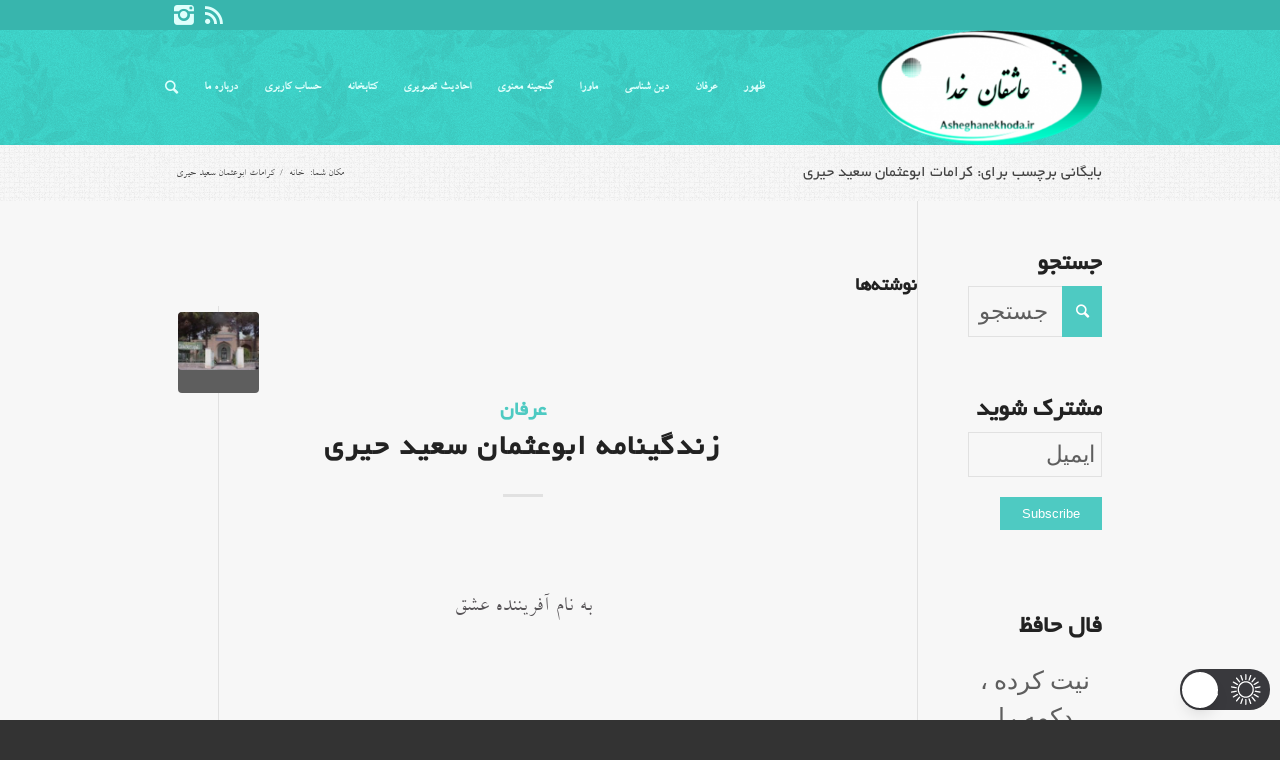

--- FILE ---
content_type: text/html; charset=UTF-8
request_url: https://asheghanekhoda.ir/tag/%DA%A9%D8%B1%D8%A7%D9%85%D8%A7%D8%AA-%D8%A7%D8%A8%D9%88%D8%B9%D8%AB%D9%85%D8%A7%D9%86-%D8%B3%D8%B9%DB%8C%D8%AF-%D8%AD%DB%8C%D8%B1%DB%8C/
body_size: 58203
content:
<!DOCTYPE html>
<html dir="rtl" lang="fa-IR"  data-wp-dark-mode-preset="1" class="html_stretched responsive av-preloader-disabled av-default-lightbox  html_header_top html_logo_right html_main_nav_header html_menu_left html_custom html_header_sticky_disabled html_header_shrinking_disabled html_header_topbar_active html_mobile_menu_phone html_disabled html_header_searchicon html_content_align_center html_header_unstick_top_disabled html_header_stretch_disabled html_minimal_header html_elegant-blog html_entry_id_2966 ">
<head>
<meta charset="UTF-8" />


<!-- mobile setting -->
<meta name="viewport" content="width=device-width, initial-scale=1, maximum-scale=1">

<!-- Scripts/CSS and wp_head hook -->
<meta name='robots' content='index, follow, max-image-preview:large, max-snippet:-1, max-video-preview:-1' />
<script type="text/javascript">
var ajaxurl = 'https://asheghanekhoda.ir/wp-admin/admin-ajax.php';
</script>

	<!-- This site is optimized with the Yoast SEO plugin v26.6 - https://yoast.com/wordpress/plugins/seo/ -->
	<title>بایگانی‌های کرامات ابوعثمان سعید حیری - عاشقان خدا</title>
	<link rel="canonical" href="https://asheghanekhoda.ir/tag/کرامات-ابوعثمان-سعید-حیری/" />
	<meta property="og:locale" content="fa_IR" />
	<meta property="og:type" content="article" />
	<meta property="og:title" content="بایگانی‌های کرامات ابوعثمان سعید حیری - عاشقان خدا" />
	<meta property="og:url" content="https://asheghanekhoda.ir/tag/کرامات-ابوعثمان-سعید-حیری/" />
	<meta property="og:site_name" content="عاشقان خدا" />
	<meta name="twitter:card" content="summary_large_image" />
	<script type="application/ld+json" class="yoast-schema-graph">{"@context":"https://schema.org","@graph":[{"@type":"CollectionPage","@id":"https://asheghanekhoda.ir/tag/%da%a9%d8%b1%d8%a7%d9%85%d8%a7%d8%aa-%d8%a7%d8%a8%d9%88%d8%b9%d8%ab%d9%85%d8%a7%d9%86-%d8%b3%d8%b9%db%8c%d8%af-%d8%ad%db%8c%d8%b1%db%8c/","url":"https://asheghanekhoda.ir/tag/%da%a9%d8%b1%d8%a7%d9%85%d8%a7%d8%aa-%d8%a7%d8%a8%d9%88%d8%b9%d8%ab%d9%85%d8%a7%d9%86-%d8%b3%d8%b9%db%8c%d8%af-%d8%ad%db%8c%d8%b1%db%8c/","name":"بایگانی‌های کرامات ابوعثمان سعید حیری - عاشقان خدا","isPartOf":{"@id":"https://asheghanekhoda.ir/#website"},"primaryImageOfPage":{"@id":"https://asheghanekhoda.ir/tag/%da%a9%d8%b1%d8%a7%d9%85%d8%a7%d8%aa-%d8%a7%d8%a8%d9%88%d8%b9%d8%ab%d9%85%d8%a7%d9%86-%d8%b3%d8%b9%db%8c%d8%af-%d8%ad%db%8c%d8%b1%db%8c/#primaryimage"},"image":{"@id":"https://asheghanekhoda.ir/tag/%da%a9%d8%b1%d8%a7%d9%85%d8%a7%d8%aa-%d8%a7%d8%a8%d9%88%d8%b9%d8%ab%d9%85%d8%a7%d9%86-%d8%b3%d8%b9%db%8c%d8%af-%d8%ad%db%8c%d8%b1%db%8c/#primaryimage"},"thumbnailUrl":"https://asheghanekhoda.ir/wp-content/uploads/2022/10/ابوعثمان-سعید-حیری.jpg","breadcrumb":{"@id":"https://asheghanekhoda.ir/tag/%da%a9%d8%b1%d8%a7%d9%85%d8%a7%d8%aa-%d8%a7%d8%a8%d9%88%d8%b9%d8%ab%d9%85%d8%a7%d9%86-%d8%b3%d8%b9%db%8c%d8%af-%d8%ad%db%8c%d8%b1%db%8c/#breadcrumb"},"inLanguage":"fa-IR"},{"@type":"ImageObject","inLanguage":"fa-IR","@id":"https://asheghanekhoda.ir/tag/%da%a9%d8%b1%d8%a7%d9%85%d8%a7%d8%aa-%d8%a7%d8%a8%d9%88%d8%b9%d8%ab%d9%85%d8%a7%d9%86-%d8%b3%d8%b9%db%8c%d8%af-%d8%ad%db%8c%d8%b1%db%8c/#primaryimage","url":"https://asheghanekhoda.ir/wp-content/uploads/2022/10/ابوعثمان-سعید-حیری.jpg","contentUrl":"https://asheghanekhoda.ir/wp-content/uploads/2022/10/ابوعثمان-سعید-حیری.jpg","width":193,"height":128},{"@type":"BreadcrumbList","@id":"https://asheghanekhoda.ir/tag/%da%a9%d8%b1%d8%a7%d9%85%d8%a7%d8%aa-%d8%a7%d8%a8%d9%88%d8%b9%d8%ab%d9%85%d8%a7%d9%86-%d8%b3%d8%b9%db%8c%d8%af-%d8%ad%db%8c%d8%b1%db%8c/#breadcrumb","itemListElement":[{"@type":"ListItem","position":1,"name":"خانه","item":"https://asheghanekhoda.ir/"},{"@type":"ListItem","position":2,"name":"کرامات ابوعثمان سعید حیری"}]},{"@type":"WebSite","@id":"https://asheghanekhoda.ir/#website","url":"https://asheghanekhoda.ir/","name":"عاشقان خدا","description":"وبسایتی برای عاشقان خدا","publisher":{"@id":"https://asheghanekhoda.ir/#organization"},"potentialAction":[{"@type":"SearchAction","target":{"@type":"EntryPoint","urlTemplate":"https://asheghanekhoda.ir/?s={search_term_string}"},"query-input":{"@type":"PropertyValueSpecification","valueRequired":true,"valueName":"search_term_string"}}],"inLanguage":"fa-IR"},{"@type":"Organization","@id":"https://asheghanekhoda.ir/#organization","name":"عاشقان خدا","url":"https://asheghanekhoda.ir/","logo":{"@type":"ImageObject","inLanguage":"fa-IR","@id":"https://asheghanekhoda.ir/#/schema/logo/image/","url":"https://asheghanekhoda.ir/wp-content/uploads/2021/11/IMG_20211109_184226.png","contentUrl":"https://asheghanekhoda.ir/wp-content/uploads/2021/11/IMG_20211109_184226.png","width":314,"height":160,"caption":"عاشقان خدا"},"image":{"@id":"https://asheghanekhoda.ir/#/schema/logo/image/"}}]}</script>
	<!-- / Yoast SEO plugin. -->


<link rel='dns-prefetch' href='//static.addtoany.com' />
<link rel="alternate" type="application/rss+xml" title="عاشقان خدا &raquo; خوراک" href="https://asheghanekhoda.ir/feed/" />
<link rel="alternate" type="application/rss+xml" title="عاشقان خدا &raquo; خوراک دیدگاه‌ها" href="https://asheghanekhoda.ir/comments/feed/" />

<script>
var MP3jPLAYLISTS = [];
var MP3jPLAYERS = [];
</script>
<script type="text/javascript" id="wpp-js" src="https://asheghanekhoda.ir/wp-content/plugins/wordpress-popular-posts/assets/js/wpp.min.js?ver=7.3.6" data-sampling="0" data-sampling-rate="100" data-api-url="https://asheghanekhoda.ir/wp-json/wordpress-popular-posts" data-post-id="0" data-token="d32617a82c" data-lang="0" data-debug="0"></script>
<link rel="alternate" type="application/rss+xml" title="عاشقان خدا &raquo; کرامات ابوعثمان سعید حیری خوراک برچسب" href="https://asheghanekhoda.ir/tag/%da%a9%d8%b1%d8%a7%d9%85%d8%a7%d8%aa-%d8%a7%d8%a8%d9%88%d8%b9%d8%ab%d9%85%d8%a7%d9%86-%d8%b3%d8%b9%db%8c%d8%af-%d8%ad%db%8c%d8%b1%db%8c/feed/" />

<!-- google webfont font replacement -->
<style id='wp-img-auto-sizes-contain-inline-css' type='text/css'>
img:is([sizes=auto i],[sizes^="auto," i]){contain-intrinsic-size:3000px 1500px}
/*# sourceURL=wp-img-auto-sizes-contain-inline-css */
</style>

<link rel='stylesheet' id='wp-dark-mode-css' href='https://asheghanekhoda.ir/wp-content/plugins/wp-dark-mode/assets/css/app.min.css?ver=5.3.0' type='text/css' media='all' />
<style id='wp-dark-mode-inline-css' type='text/css'>
html[data-wp-dark-mode-active], [data-wp-dark-mode-loading] {
				--wpdm-body-filter: brightness(100%) contrast(90%) grayscale(0%) sepia(10%);
				--wpdm-grayscale: 0%;
	--wpdm-img-brightness: 100%;
	--wpdm-img-grayscale: 0%;
	--wpdm-video-brightness: 100%;
	--wpdm-video-grayscale: 0%;

	--wpdm-large-font-sized: 1em;
}
[data-wp-dark-mode-active] { 
	--wpdm-background-color: #11131F;

	--wpdm-text-color: #F8FAFC;
	--wpdm-link-color: #04E2FF;
	--wpdm-link-hover-color: #98F3FF;

	--wpdm-input-background-color: #45425F;
	--wpdm-input-text-color: #FFFFFF;
	--wpdm-input-placeholder-color: #6B7399;

	--wpdm-button-text-color: #F8FAFC;
	--wpdm-button-hover-text-color: #F3F5F7;
	--wpdm-button-background-color: #2E89FF;
	--wpdm-button-hover-background-color: #77B2FF;
	--wpdm-button-border-color: #2E89FF;

	--wpdm-scrollbar-track-color: #1D2033;
	--wpdm-scrollbar-thumb-color: #2E334D;
}

/*# sourceURL=wp-dark-mode-inline-css */
</style>
<style id='wp-emoji-styles-inline-css' type='text/css'>

	img.wp-smiley, img.emoji {
		display: inline !important;
		border: none !important;
		box-shadow: none !important;
		height: 1em !important;
		width: 1em !important;
		margin: 0 0.07em !important;
		vertical-align: -0.1em !important;
		background: none !important;
		padding: 0 !important;
	}
/*# sourceURL=wp-emoji-styles-inline-css */
</style>
<link rel='stylesheet' id='wp-block-library-rtl-css' href='https://asheghanekhoda.ir/wp-includes/css/dist/block-library/style-rtl.min.css?ver=20615d454282ece35dfc4a60067fec9f' type='text/css' media='all' />
<style id='global-styles-inline-css' type='text/css'>
:root{--wp--preset--aspect-ratio--square: 1;--wp--preset--aspect-ratio--4-3: 4/3;--wp--preset--aspect-ratio--3-4: 3/4;--wp--preset--aspect-ratio--3-2: 3/2;--wp--preset--aspect-ratio--2-3: 2/3;--wp--preset--aspect-ratio--16-9: 16/9;--wp--preset--aspect-ratio--9-16: 9/16;--wp--preset--color--black: #000000;--wp--preset--color--cyan-bluish-gray: #abb8c3;--wp--preset--color--white: #ffffff;--wp--preset--color--pale-pink: #f78da7;--wp--preset--color--vivid-red: #cf2e2e;--wp--preset--color--luminous-vivid-orange: #ff6900;--wp--preset--color--luminous-vivid-amber: #fcb900;--wp--preset--color--light-green-cyan: #7bdcb5;--wp--preset--color--vivid-green-cyan: #00d084;--wp--preset--color--pale-cyan-blue: #8ed1fc;--wp--preset--color--vivid-cyan-blue: #0693e3;--wp--preset--color--vivid-purple: #9b51e0;--wp--preset--gradient--vivid-cyan-blue-to-vivid-purple: linear-gradient(135deg,rgb(6,147,227) 0%,rgb(155,81,224) 100%);--wp--preset--gradient--light-green-cyan-to-vivid-green-cyan: linear-gradient(135deg,rgb(122,220,180) 0%,rgb(0,208,130) 100%);--wp--preset--gradient--luminous-vivid-amber-to-luminous-vivid-orange: linear-gradient(135deg,rgb(252,185,0) 0%,rgb(255,105,0) 100%);--wp--preset--gradient--luminous-vivid-orange-to-vivid-red: linear-gradient(135deg,rgb(255,105,0) 0%,rgb(207,46,46) 100%);--wp--preset--gradient--very-light-gray-to-cyan-bluish-gray: linear-gradient(135deg,rgb(238,238,238) 0%,rgb(169,184,195) 100%);--wp--preset--gradient--cool-to-warm-spectrum: linear-gradient(135deg,rgb(74,234,220) 0%,rgb(151,120,209) 20%,rgb(207,42,186) 40%,rgb(238,44,130) 60%,rgb(251,105,98) 80%,rgb(254,248,76) 100%);--wp--preset--gradient--blush-light-purple: linear-gradient(135deg,rgb(255,206,236) 0%,rgb(152,150,240) 100%);--wp--preset--gradient--blush-bordeaux: linear-gradient(135deg,rgb(254,205,165) 0%,rgb(254,45,45) 50%,rgb(107,0,62) 100%);--wp--preset--gradient--luminous-dusk: linear-gradient(135deg,rgb(255,203,112) 0%,rgb(199,81,192) 50%,rgb(65,88,208) 100%);--wp--preset--gradient--pale-ocean: linear-gradient(135deg,rgb(255,245,203) 0%,rgb(182,227,212) 50%,rgb(51,167,181) 100%);--wp--preset--gradient--electric-grass: linear-gradient(135deg,rgb(202,248,128) 0%,rgb(113,206,126) 100%);--wp--preset--gradient--midnight: linear-gradient(135deg,rgb(2,3,129) 0%,rgb(40,116,252) 100%);--wp--preset--font-size--small: 13px;--wp--preset--font-size--medium: 20px;--wp--preset--font-size--large: 36px;--wp--preset--font-size--x-large: 42px;--wp--preset--spacing--20: 0.44rem;--wp--preset--spacing--30: 0.67rem;--wp--preset--spacing--40: 1rem;--wp--preset--spacing--50: 1.5rem;--wp--preset--spacing--60: 2.25rem;--wp--preset--spacing--70: 3.38rem;--wp--preset--spacing--80: 5.06rem;--wp--preset--shadow--natural: 6px 6px 9px rgba(0, 0, 0, 0.2);--wp--preset--shadow--deep: 12px 12px 50px rgba(0, 0, 0, 0.4);--wp--preset--shadow--sharp: 6px 6px 0px rgba(0, 0, 0, 0.2);--wp--preset--shadow--outlined: 6px 6px 0px -3px rgb(255, 255, 255), 6px 6px rgb(0, 0, 0);--wp--preset--shadow--crisp: 6px 6px 0px rgb(0, 0, 0);}:where(.is-layout-flex){gap: 0.5em;}:where(.is-layout-grid){gap: 0.5em;}body .is-layout-flex{display: flex;}.is-layout-flex{flex-wrap: wrap;align-items: center;}.is-layout-flex > :is(*, div){margin: 0;}body .is-layout-grid{display: grid;}.is-layout-grid > :is(*, div){margin: 0;}:where(.wp-block-columns.is-layout-flex){gap: 2em;}:where(.wp-block-columns.is-layout-grid){gap: 2em;}:where(.wp-block-post-template.is-layout-flex){gap: 1.25em;}:where(.wp-block-post-template.is-layout-grid){gap: 1.25em;}.has-black-color{color: var(--wp--preset--color--black) !important;}.has-cyan-bluish-gray-color{color: var(--wp--preset--color--cyan-bluish-gray) !important;}.has-white-color{color: var(--wp--preset--color--white) !important;}.has-pale-pink-color{color: var(--wp--preset--color--pale-pink) !important;}.has-vivid-red-color{color: var(--wp--preset--color--vivid-red) !important;}.has-luminous-vivid-orange-color{color: var(--wp--preset--color--luminous-vivid-orange) !important;}.has-luminous-vivid-amber-color{color: var(--wp--preset--color--luminous-vivid-amber) !important;}.has-light-green-cyan-color{color: var(--wp--preset--color--light-green-cyan) !important;}.has-vivid-green-cyan-color{color: var(--wp--preset--color--vivid-green-cyan) !important;}.has-pale-cyan-blue-color{color: var(--wp--preset--color--pale-cyan-blue) !important;}.has-vivid-cyan-blue-color{color: var(--wp--preset--color--vivid-cyan-blue) !important;}.has-vivid-purple-color{color: var(--wp--preset--color--vivid-purple) !important;}.has-black-background-color{background-color: var(--wp--preset--color--black) !important;}.has-cyan-bluish-gray-background-color{background-color: var(--wp--preset--color--cyan-bluish-gray) !important;}.has-white-background-color{background-color: var(--wp--preset--color--white) !important;}.has-pale-pink-background-color{background-color: var(--wp--preset--color--pale-pink) !important;}.has-vivid-red-background-color{background-color: var(--wp--preset--color--vivid-red) !important;}.has-luminous-vivid-orange-background-color{background-color: var(--wp--preset--color--luminous-vivid-orange) !important;}.has-luminous-vivid-amber-background-color{background-color: var(--wp--preset--color--luminous-vivid-amber) !important;}.has-light-green-cyan-background-color{background-color: var(--wp--preset--color--light-green-cyan) !important;}.has-vivid-green-cyan-background-color{background-color: var(--wp--preset--color--vivid-green-cyan) !important;}.has-pale-cyan-blue-background-color{background-color: var(--wp--preset--color--pale-cyan-blue) !important;}.has-vivid-cyan-blue-background-color{background-color: var(--wp--preset--color--vivid-cyan-blue) !important;}.has-vivid-purple-background-color{background-color: var(--wp--preset--color--vivid-purple) !important;}.has-black-border-color{border-color: var(--wp--preset--color--black) !important;}.has-cyan-bluish-gray-border-color{border-color: var(--wp--preset--color--cyan-bluish-gray) !important;}.has-white-border-color{border-color: var(--wp--preset--color--white) !important;}.has-pale-pink-border-color{border-color: var(--wp--preset--color--pale-pink) !important;}.has-vivid-red-border-color{border-color: var(--wp--preset--color--vivid-red) !important;}.has-luminous-vivid-orange-border-color{border-color: var(--wp--preset--color--luminous-vivid-orange) !important;}.has-luminous-vivid-amber-border-color{border-color: var(--wp--preset--color--luminous-vivid-amber) !important;}.has-light-green-cyan-border-color{border-color: var(--wp--preset--color--light-green-cyan) !important;}.has-vivid-green-cyan-border-color{border-color: var(--wp--preset--color--vivid-green-cyan) !important;}.has-pale-cyan-blue-border-color{border-color: var(--wp--preset--color--pale-cyan-blue) !important;}.has-vivid-cyan-blue-border-color{border-color: var(--wp--preset--color--vivid-cyan-blue) !important;}.has-vivid-purple-border-color{border-color: var(--wp--preset--color--vivid-purple) !important;}.has-vivid-cyan-blue-to-vivid-purple-gradient-background{background: var(--wp--preset--gradient--vivid-cyan-blue-to-vivid-purple) !important;}.has-light-green-cyan-to-vivid-green-cyan-gradient-background{background: var(--wp--preset--gradient--light-green-cyan-to-vivid-green-cyan) !important;}.has-luminous-vivid-amber-to-luminous-vivid-orange-gradient-background{background: var(--wp--preset--gradient--luminous-vivid-amber-to-luminous-vivid-orange) !important;}.has-luminous-vivid-orange-to-vivid-red-gradient-background{background: var(--wp--preset--gradient--luminous-vivid-orange-to-vivid-red) !important;}.has-very-light-gray-to-cyan-bluish-gray-gradient-background{background: var(--wp--preset--gradient--very-light-gray-to-cyan-bluish-gray) !important;}.has-cool-to-warm-spectrum-gradient-background{background: var(--wp--preset--gradient--cool-to-warm-spectrum) !important;}.has-blush-light-purple-gradient-background{background: var(--wp--preset--gradient--blush-light-purple) !important;}.has-blush-bordeaux-gradient-background{background: var(--wp--preset--gradient--blush-bordeaux) !important;}.has-luminous-dusk-gradient-background{background: var(--wp--preset--gradient--luminous-dusk) !important;}.has-pale-ocean-gradient-background{background: var(--wp--preset--gradient--pale-ocean) !important;}.has-electric-grass-gradient-background{background: var(--wp--preset--gradient--electric-grass) !important;}.has-midnight-gradient-background{background: var(--wp--preset--gradient--midnight) !important;}.has-small-font-size{font-size: var(--wp--preset--font-size--small) !important;}.has-medium-font-size{font-size: var(--wp--preset--font-size--medium) !important;}.has-large-font-size{font-size: var(--wp--preset--font-size--large) !important;}.has-x-large-font-size{font-size: var(--wp--preset--font-size--x-large) !important;}
/*# sourceURL=global-styles-inline-css */
</style>

<style id='classic-theme-styles-inline-css' type='text/css'>
/*! This file is auto-generated */
.wp-block-button__link{color:#fff;background-color:#32373c;border-radius:9999px;box-shadow:none;text-decoration:none;padding:calc(.667em + 2px) calc(1.333em + 2px);font-size:1.125em}.wp-block-file__button{background:#32373c;color:#fff;text-decoration:none}
/*# sourceURL=/wp-includes/css/classic-themes.min.css */
</style>
<link rel='stylesheet' id='contact-form-7-css' href='https://asheghanekhoda.ir/wp-content/plugins/contact-form-7/includes/css/styles.css?ver=6.1.4' type='text/css' media='all' />
<link rel='stylesheet' id='contact-form-7-rtl-css' href='https://asheghanekhoda.ir/wp-content/plugins/contact-form-7/includes/css/styles-rtl.css?ver=6.1.4' type='text/css' media='all' />
<link rel='stylesheet' id='estekhareuser_CSS-css' href='https://asheghanekhoda.ir/wp-content/plugins/estekhare/css/style.css?ver=1' type='text/css' media='all' />
<link rel='stylesheet' id='quran-gateway-styles-css' href='https://asheghanekhoda.ir/wp-content/plugins/quran-gateway/style.css?ver=20615d454282ece35dfc4a60067fec9f' type='text/css' media='all' />
<link rel='stylesheet' id='wpos-slick-style-css' href='https://asheghanekhoda.ir/wp-content/plugins/wp-responsive-recent-post-slider/assets/css/slick.css?ver=3.7.1' type='text/css' media='all' />
<link rel='stylesheet' id='wppsac-public-style-css' href='https://asheghanekhoda.ir/wp-content/plugins/wp-responsive-recent-post-slider/assets/css/recent-post-style.css?ver=3.7.1' type='text/css' media='all' />
<link rel='stylesheet' id='wordpress-popular-posts-css-css' href='https://asheghanekhoda.ir/wp-content/plugins/wordpress-popular-posts/assets/css/wpp.css?ver=7.3.6' type='text/css' media='all' />
<link rel='stylesheet' id='wpyar-fonts-css' href='https://asheghanekhoda.ir/wp-content/themes/enfold/fonts/wpyar-fonts/fonts.css?ver=20615d454282ece35dfc4a60067fec9f' type='text/css' media='all' />
<link rel='stylesheet' id='avia-grid-css' href='https://asheghanekhoda.ir/wp-content/themes/enfold/css/grid.css?ver=2' type='text/css' media='all' />
<link rel='stylesheet' id='avia-base-css' href='https://asheghanekhoda.ir/wp-content/themes/enfold/css/base.css?ver=2' type='text/css' media='all' />
<link rel='stylesheet' id='avia-layout-css' href='https://asheghanekhoda.ir/wp-content/themes/enfold/css/layout.css?ver=2' type='text/css' media='all' />
<link rel='stylesheet' id='avia-scs-css' href='https://asheghanekhoda.ir/wp-content/themes/enfold/css/shortcodes.css?ver=2' type='text/css' media='all' />
<link rel='stylesheet' id='avia-popup-css-css' href='https://asheghanekhoda.ir/wp-content/themes/enfold/js/aviapopup/magnific-popup.css?ver=1' type='text/css' media='screen' />
<link rel='stylesheet' id='avia-media-css' href='https://asheghanekhoda.ir/wp-content/themes/enfold/js/mediaelement/skin-1/mediaelementplayer.css?ver=1' type='text/css' media='screen' />
<link rel='stylesheet' id='avia-print-css' href='https://asheghanekhoda.ir/wp-content/themes/enfold/css/print.css?ver=1' type='text/css' media='print' />
<link rel='stylesheet' id='avia-rtl-css' href='https://asheghanekhoda.ir/wp-content/themes/enfold/css/rtl.css?ver=1' type='text/css' media='all' />
<link rel='stylesheet' id='avia-dynamic-css' href='https://asheghanekhoda.ir/wp-content/uploads/dynamic_avia/enfold.css?ver=67e4368cd8baa' type='text/css' media='all' />
<link rel='stylesheet' id='avia-custom-css' href='https://asheghanekhoda.ir/wp-content/themes/enfold/css/custom.css?ver=2' type='text/css' media='all' />
<link rel='stylesheet' id='tablepress-default-css' href='https://asheghanekhoda.ir/wp-content/plugins/tablepress/css/build/default-rtl.css?ver=3.2.6' type='text/css' media='all' />
<link rel='stylesheet' id='addtoany-css' href='https://asheghanekhoda.ir/wp-content/plugins/add-to-any/addtoany.min.css?ver=1.16' type='text/css' media='all' />
<link rel='stylesheet' id='um_modal-css' href='https://asheghanekhoda.ir/wp-content/plugins/ultimate-member/assets/css/um-modal.min.css?ver=2.11.1' type='text/css' media='all' />
<link rel='stylesheet' id='um_ui-css' href='https://asheghanekhoda.ir/wp-content/plugins/ultimate-member/assets/libs/jquery-ui/jquery-ui.min.css?ver=1.13.2' type='text/css' media='all' />
<link rel='stylesheet' id='um_tipsy-css' href='https://asheghanekhoda.ir/wp-content/plugins/ultimate-member/assets/libs/tipsy/tipsy.min.css?ver=1.0.0a' type='text/css' media='all' />
<link rel='stylesheet' id='um_raty-css' href='https://asheghanekhoda.ir/wp-content/plugins/ultimate-member/assets/libs/raty/um-raty.min.css?ver=2.6.0' type='text/css' media='all' />
<link rel='stylesheet' id='select2-css' href='https://asheghanekhoda.ir/wp-content/plugins/ultimate-member/assets/libs/select2/select2.min.css?ver=4.0.13' type='text/css' media='all' />
<link rel='stylesheet' id='um_fileupload-css' href='https://asheghanekhoda.ir/wp-content/plugins/ultimate-member/assets/css/um-fileupload.min.css?ver=2.11.1' type='text/css' media='all' />
<link rel='stylesheet' id='um_confirm-css' href='https://asheghanekhoda.ir/wp-content/plugins/ultimate-member/assets/libs/um-confirm/um-confirm.min.css?ver=1.0' type='text/css' media='all' />
<link rel='stylesheet' id='um_datetime-css' href='https://asheghanekhoda.ir/wp-content/plugins/ultimate-member/assets/libs/pickadate/default.min.css?ver=3.6.2' type='text/css' media='all' />
<link rel='stylesheet' id='um_datetime_date-css' href='https://asheghanekhoda.ir/wp-content/plugins/ultimate-member/assets/libs/pickadate/default.date.min.css?ver=3.6.2' type='text/css' media='all' />
<link rel='stylesheet' id='um_datetime_time-css' href='https://asheghanekhoda.ir/wp-content/plugins/ultimate-member/assets/libs/pickadate/default.time.min.css?ver=3.6.2' type='text/css' media='all' />
<link rel='stylesheet' id='um_fonticons_ii-css' href='https://asheghanekhoda.ir/wp-content/plugins/ultimate-member/assets/libs/legacy/fonticons/fonticons-ii.min.css?ver=2.11.1' type='text/css' media='all' />
<link rel='stylesheet' id='um_fonticons_fa-css' href='https://asheghanekhoda.ir/wp-content/plugins/ultimate-member/assets/libs/legacy/fonticons/fonticons-fa.min.css?ver=2.11.1' type='text/css' media='all' />
<link rel='stylesheet' id='um_fontawesome-css' href='https://asheghanekhoda.ir/wp-content/plugins/ultimate-member/assets/css/um-fontawesome.min.css?ver=6.5.2' type='text/css' media='all' />
<link rel='stylesheet' id='um_common-css' href='https://asheghanekhoda.ir/wp-content/plugins/ultimate-member/assets/css/common.min.css?ver=2.11.1' type='text/css' media='all' />
<link rel='stylesheet' id='um_responsive-css' href='https://asheghanekhoda.ir/wp-content/plugins/ultimate-member/assets/css/um-responsive.min.css?ver=2.11.1' type='text/css' media='all' />
<link rel='stylesheet' id='um_styles-css' href='https://asheghanekhoda.ir/wp-content/plugins/ultimate-member/assets/css/um-styles.min.css?ver=2.11.1' type='text/css' media='all' />
<link rel='stylesheet' id='um_crop-css' href='https://asheghanekhoda.ir/wp-content/plugins/ultimate-member/assets/libs/cropper/cropper.min.css?ver=1.6.1' type='text/css' media='all' />
<link rel='stylesheet' id='um_profile-css' href='https://asheghanekhoda.ir/wp-content/plugins/ultimate-member/assets/css/um-profile.min.css?ver=2.11.1' type='text/css' media='all' />
<link rel='stylesheet' id='um_account-css' href='https://asheghanekhoda.ir/wp-content/plugins/ultimate-member/assets/css/um-account.min.css?ver=2.11.1' type='text/css' media='all' />
<link rel='stylesheet' id='um_misc-css' href='https://asheghanekhoda.ir/wp-content/plugins/ultimate-member/assets/css/um-misc.min.css?ver=2.11.1' type='text/css' media='all' />
<link rel='stylesheet' id='um_rtl-css' href='https://asheghanekhoda.ir/wp-content/plugins/ultimate-member/assets/css/um.rtl.min.css?ver=2.11.1' type='text/css' media='all' />
<link rel='stylesheet' id='um_default_css-css' href='https://asheghanekhoda.ir/wp-content/plugins/ultimate-member/assets/css/um-old-default.min.css?ver=2.11.1' type='text/css' media='all' />
<link rel='stylesheet' id='mp3-jplayer-css' href='https://asheghanekhoda.ir/wp-content/plugins/mp3-jplayer/css/dark.css?ver=2.7.3' type='text/css' media='all' />
<link rel='stylesheet' id='fale_hafez-css' href='https://asheghanekhoda.ir/wp-content/plugins/hafez/styles/for-all-styles.css?ver=0.1' type='text/css' media='screen' />
<script type="text/javascript" src="https://asheghanekhoda.ir/wp-includes/js/jquery/jquery.min.js?ver=3.7.1" id="jquery-core-js"></script>
<script type="text/javascript" src="https://asheghanekhoda.ir/wp-includes/js/jquery/jquery-migrate.min.js?ver=3.4.1" id="jquery-migrate-js"></script>
<script type="text/javascript" src="https://asheghanekhoda.ir/wp-content/plugins/wp-dark-mode/assets/js/dark-mode.js?ver=5.3.0" id="wp-dark-mode-automatic-js"></script>
<script type="text/javascript" id="wp-dark-mode-js-extra">
/* <![CDATA[ */
var wp_dark_mode_json = {"security_key":"fbf2414d1c","is_pro":"","version":"5.3.0","is_excluded":"","excluded_elements":" #wpadminbar, .wp-dark-mode-switch, .elementor-button-content-wrapper","options":{"frontend_enabled":true,"frontend_mode":"device","frontend_time_starts":"06:00 PM","frontend_time_ends":"06:00 AM","frontend_custom_css":"","frontend_remember_choice":true,"admin_enabled":true,"admin_enabled_block_editor":true,"admin_enabled_classic_editor":false,"floating_switch_enabled":true,"floating_switch_display":{"desktop":true,"mobile":true,"tablet":true},"floating_switch_has_delay":false,"floating_switch_delay":5,"floating_switch_hide_on_idle":false,"floating_switch_idle_timeout":5,"floating_switch_enabled_login_pages":false,"floating_switch_style":3,"floating_switch_size":"1.2","floating_switch_size_custom":100,"floating_switch_position":"right","floating_switch_position_side":"right","floating_switch_position_side_value":10,"floating_switch_position_bottom_value":10,"floating_switch_enabled_attention_effect":false,"floating_switch_attention_effect":"none","floating_switch_enabled_cta":false,"floating_switch_cta_text":"","floating_switch_cta_color":"","floating_switch_cta_background":"","floating_switch_enabled_custom_icons":false,"floating_switch_icon_light":"","floating_switch_icon_dark":"","floating_switch_enabled_custom_texts":false,"floating_switch_text_light":"Light","floating_switch_text_dark":"Dark","menu_switch_enabled":false,"content_switch_enabled_top_of_posts":false,"content_switch_enabled_top_of_pages":false,"content_switch_style":1,"custom_triggers_enabled":false,"custom_triggers_triggers":[],"color_mode":"presets","color_presets":[{"name":"Sweet Dark","bg":"#11131F","text":"#F8FAFC","link":"#04E2FF","link_hover":"#98F3FF","input_bg":"#45425F","input_text":"#FFFFFF","input_placeholder":"#6B7399","button_text":"#F8FAFC","button_hover_text":"#F3F5F7","button_bg":"#2E89FF","button_hover_bg":"#77B2FF","button_border":"#2E89FF","enable_scrollbar":true,"scrollbar_track":"#1D2033","scrollbar_thumb":"#2E334D"},{"name":"Gold","bg":"#000","text":"#dfdedb","link":"#e58c17","link_hover":"#e58c17","input_bg":"#000","input_text":"#dfdedb","input_placeholder":"#dfdedb","button_text":"#dfdedb","button_hover_text":"#dfdedb","button_bg":"#141414","button_hover_bg":"#141414","button_border":"#1e1e1e","enable_scrollbar":false,"scrollbar_track":"#141414","scrollbar_thumb":"#dfdedb"},{"name":"Sapphire","bg":"#1B2836","text":"#fff","link":"#459BE6","link_hover":"#459BE6","input_bg":"#1B2836","input_text":"#fff","input_placeholder":"#fff","button_text":"#fff","button_hover_text":"#fff","button_bg":"#2f3c4a","button_hover_bg":"#2f3c4a","button_border":"#394654","enable_scrollbar":false,"scrollbar_track":"#1B2836","scrollbar_thumb":"#fff"},{"name":"Tailwind","bg":"#111827","text":"#F8FAFC","link":"#06B6D4","link_hover":"#7EE5F6","input_bg":"#1E2133","input_text":"#FFFFFF","input_placeholder":"#A8AFBA","button_text":"#F8FAFC","button_hover_text":"#F3F5F7","button_bg":"#6366F1","button_hover_bg":"#8688FF","button_border":"#6E71FF","enable_scrollbar":false,"scrollbar_track":"#111827","scrollbar_thumb":"#374151"},{"name":"Midnight Bloom","bg":"#141438","text":"#F8FAFC","link":"#908DFF","link_hover":"#C1C0FF","input_bg":"#43415A","input_text":"#FFFFFF","input_placeholder":"#A9A7B7","button_text":"#141438","button_hover_text":"#33336F","button_bg":"#908DFF","button_hover_bg":"#B0AEFF","button_border":"#908DFF","enable_scrollbar":false,"scrollbar_track":"#212244","scrollbar_thumb":"#16173A"},{"name":"Fuchsia","bg":"#1E0024","text":"#fff","link":"#E251FF","link_hover":"#E251FF","input_bg":"#1E0024","input_text":"#fff","input_placeholder":"#fff","button_text":"#fff","button_hover_text":"#fff","button_bg":"#321438","button_hover_bg":"#321438","button_border":"#321438","enable_scrollbar":false,"scrollbar_track":"#1E0024","scrollbar_thumb":"#fff"},{"name":"Rose","bg":"#270000","text":"#fff","link":"#FF7878","link_hover":"#FF7878","input_bg":"#270000","input_text":"#fff","input_placeholder":"#fff","button_text":"#fff","button_hover_text":"#fff","button_bg":"#3b1414","button_hover_bg":"#3b1414","button_border":"#451e1e","enable_scrollbar":false,"scrollbar_track":"#270000","scrollbar_thumb":"#fff"},{"name":"Violet","bg":"#160037","text":"#EBEBEB","link":"#B381FF","link_hover":"#B381FF","input_bg":"#160037","input_text":"#EBEBEB","input_placeholder":"#EBEBEB","button_text":"#EBEBEB","button_hover_text":"#EBEBEB","button_bg":"#2a144b","button_hover_bg":"#2a144b","button_border":"#341e55","enable_scrollbar":false,"scrollbar_track":"#160037","scrollbar_thumb":"#EBEBEB"},{"name":"Pink","bg":"#121212","text":"#E6E6E6","link":"#FF9191","link_hover":"#FF9191","input_bg":"#121212","input_text":"#E6E6E6","input_placeholder":"#E6E6E6","button_text":"#E6E6E6","button_hover_text":"#E6E6E6","button_bg":"#262626","button_hover_bg":"#262626","button_border":"#303030","enable_scrollbar":false,"scrollbar_track":"#121212","scrollbar_thumb":"#E6E6E6"},{"name":"Kelly","bg":"#000A3B","text":"#FFFFFF","link":"#3AFF82","link_hover":"#3AFF82","input_bg":"#000A3B","input_text":"#FFFFFF","input_placeholder":"#FFFFFF","button_text":"#FFFFFF","button_hover_text":"#FFFFFF","button_bg":"#141e4f","button_hover_bg":"#141e4f","button_border":"#1e2859","enable_scrollbar":false,"scrollbar_track":"#000A3B","scrollbar_thumb":"#FFFFFF"},{"name":"Magenta","bg":"#171717","text":"#BFB7C0","link":"#F776F0","link_hover":"#F776F0","input_bg":"#171717","input_text":"#BFB7C0","input_placeholder":"#BFB7C0","button_text":"#BFB7C0","button_hover_text":"#BFB7C0","button_bg":"#2b2b2b","button_hover_bg":"#2b2b2b","button_border":"#353535","enable_scrollbar":false,"scrollbar_track":"#171717","scrollbar_thumb":"#BFB7C0"},{"name":"Green","bg":"#003711","text":"#FFFFFF","link":"#84FF6D","link_hover":"#84FF6D","input_bg":"#003711","input_text":"#FFFFFF","input_placeholder":"#FFFFFF","button_text":"#FFFFFF","button_hover_text":"#FFFFFF","button_bg":"#144b25","button_hover_bg":"#144b25","button_border":"#1e552f","enable_scrollbar":false,"scrollbar_track":"#003711","scrollbar_thumb":"#FFFFFF"},{"name":"Orange","bg":"#23243A","text":"#D6CB99","link":"#FF9323","link_hover":"#FF9323","input_bg":"#23243A","input_text":"#D6CB99","input_placeholder":"#D6CB99","button_text":"#D6CB99","button_hover_text":"#D6CB99","button_bg":"#37384e","button_hover_bg":"#37384e","button_border":"#414258","enable_scrollbar":false,"scrollbar_track":"#23243A","scrollbar_thumb":"#D6CB99"},{"name":"Yellow","bg":"#151819","text":"#D5D6D7","link":"#DAA40B","link_hover":"#DAA40B","input_bg":"#151819","input_text":"#D5D6D7","input_placeholder":"#D5D6D7","button_text":"#D5D6D7","button_hover_text":"#D5D6D7","button_bg":"#292c2d","button_hover_bg":"#292c2d","button_border":"#333637","enable_scrollbar":false,"scrollbar_track":"#151819","scrollbar_thumb":"#D5D6D7"},{"name":"Facebook","bg":"#18191A","text":"#DCDEE3","link":"#2D88FF","link_hover":"#2D88FF","input_bg":"#18191A","input_text":"#DCDEE3","input_placeholder":"#DCDEE3","button_text":"#DCDEE3","button_hover_text":"#DCDEE3","button_bg":"#2c2d2e","button_hover_bg":"#2c2d2e","button_border":"#363738","enable_scrollbar":false,"scrollbar_track":"#18191A","scrollbar_thumb":"#DCDEE3"},{"name":"Twitter","bg":"#141d26","text":"#fff","link":"#1C9CEA","link_hover":"#1C9CEA","input_bg":"#141d26","input_text":"#fff","input_placeholder":"#fff","button_text":"#fff","button_hover_text":"#fff","button_bg":"#28313a","button_hover_bg":"#28313a","button_border":"#323b44","enable_scrollbar":false,"scrollbar_track":"#141d26","scrollbar_thumb":"#fff"}],"color_preset_id":1,"color_filter_brightness":100,"color_filter_contrast":90,"color_filter_grayscale":0,"color_filter_sepia":10,"image_replaces":[],"image_enabled_low_brightness":false,"image_brightness":80,"image_low_brightness_excludes":[],"image_enabled_low_grayscale":false,"image_grayscale":0,"image_low_grayscale_excludes":[],"video_replaces":[],"video_enabled_low_brightness":false,"video_brightness":80,"video_low_brightness_excludes":[],"video_enabled_low_grayscale":false,"video_grayscale":0,"video_low_grayscale_excludes":[],"animation_enabled":false,"animation_name":"fade-in","performance_track_dynamic_content":false,"performance_load_scripts_in_footer":false,"performance_execute_as":"sync","performance_exclude_cache":false,"excludes_elements":"","excludes_elements_includes":"","excludes_posts":[],"excludes_posts_all":false,"excludes_posts_except":[],"excludes_taxonomies":[],"excludes_taxonomies_all":false,"excludes_taxonomies_except":[],"excludes_wc_products":[],"excludes_wc_products_all":false,"excludes_wc_products_except":[],"excludes_wc_categories":[],"excludes_wc_categories_all":false,"excludes_wc_categories_except":[],"accessibility_enabled_keyboard_shortcut":true,"accessibility_enabled_url_param":false,"typography_enabled":false,"typography_font_size":"1.2","typography_font_size_custom":100,"analytics_enabled":true,"analytics_enabled_dashboard_widget":true,"analytics_enabled_email_reporting":false,"analytics_email_reporting_frequency":"daily","analytics_email_reporting_address":"","analytics_email_reporting_subject":"WP Dark Mode Analytics Report"},"analytics_enabled":"1","url":{"ajax":"https://asheghanekhoda.ir/wp-admin/admin-ajax.php","home":"https://asheghanekhoda.ir","admin":"https://asheghanekhoda.ir/wp-admin/","assets":"https://asheghanekhoda.ir/wp-content/plugins/wp-dark-mode/assets/"},"debug":"","additional":{"is_elementor_editor":false}};
var wp_dark_mode_icons = {"HalfMoonFilled":"\u003Csvg viewBox=\"0 0 30 30\" fill=\"none\" xmlns=\"http://www.w3.org/2000/svg\" class=\"wp-dark-mode-ignore\"\u003E\u003Cpath fill-rule=\"evenodd\" clip-rule=\"evenodd\" d=\"M10.8956 0.505198C11.2091 0.818744 11.3023 1.29057 11.1316 1.69979C10.4835 3.25296 10.125 4.95832 10.125 6.75018C10.125 13.9989 16.0013 19.8752 23.25 19.8752C25.0419 19.8752 26.7472 19.5167 28.3004 18.8686C28.7096 18.6979 29.1814 18.7911 29.495 19.1046C29.8085 19.4182 29.9017 19.89 29.731 20.2992C27.4235 25.8291 21.9642 29.7189 15.5938 29.7189C7.13689 29.7189 0.28125 22.8633 0.28125 14.4064C0.28125 8.036 4.17113 2.57666 9.70097 0.269199C10.1102 0.098441 10.582 0.191653 10.8956 0.505198Z\" fill=\"currentColor\"/\u003E\u003C/svg\u003E","HalfMoonOutlined":"\u003Csvg viewBox=\"0 0 25 25\" fill=\"none\" xmlns=\"http://www.w3.org/2000/svg\" class=\"wp-dark-mode-ignore\"\u003E \u003Cpath d=\"M23.3773 16.5026C22.0299 17.0648 20.5512 17.3753 19 17.3753C12.7178 17.3753 7.625 12.2826 7.625 6.00031C7.625 4.44912 7.9355 2.97044 8.49773 1.62305C4.38827 3.33782 1.5 7.39427 1.5 12.1253C1.5 18.4076 6.59276 23.5003 12.875 23.5003C17.606 23.5003 21.6625 20.612 23.3773 16.5026Z\" stroke=\"currentColor\" stroke-width=\"1.5\" stroke-linecap=\"round\" stroke-linejoin=\"round\"/\u003E\u003C/svg\u003E","CurvedMoonFilled":"\u003Csvg  viewBox=\"0 0 23 23\" fill=\"none\" xmlns=\"http://www.w3.org/2000/svg\" class=\"wp-dark-mode-ignore\"\u003E\u003Cpath d=\"M6.11767 1.57622C8.52509 0.186296 11.2535 -0.171447 13.8127 0.36126C13.6914 0.423195 13.5692 0.488292 13.4495 0.557448C9.41421 2.88721 8.09657 8.15546 10.503 12.3234C12.9105 16.4934 18.1326 17.9833 22.1658 15.6547C22.2856 15.5855 22.4031 15.5123 22.5174 15.4382C21.6991 17.9209 20.0251 20.1049 17.6177 21.4948C12.2943 24.5683 5.40509 22.5988 2.23017 17.0997C-0.947881 11.5997 0.79427 4.64968 6.11767 1.57622ZM4.77836 10.2579C4.70178 10.3021 4.6784 10.4022 4.72292 10.4793C4.76861 10.5585 4.86776 10.5851 4.94238 10.542C5.01896 10.4978 5.04235 10.3977 4.99783 10.3206C4.95331 10.2435 4.85495 10.2137 4.77836 10.2579ZM14.0742 19.6608C14.1508 19.6166 14.1741 19.5165 14.1296 19.4394C14.0839 19.3603 13.9848 19.3336 13.9102 19.3767C13.8336 19.4209 13.8102 19.521 13.8547 19.5981C13.8984 19.6784 13.9976 19.705 14.0742 19.6608ZM6.11345 5.87243C6.19003 5.82822 6.21341 5.72814 6.16889 5.65103C6.1232 5.57189 6.02405 5.54526 5.94943 5.58835C5.87285 5.63256 5.84947 5.73264 5.89399 5.80975C5.93654 5.88799 6.03687 5.91665 6.11345 5.87243ZM9.42944 18.3138C9.50603 18.2696 9.52941 18.1695 9.48489 18.0924C9.4392 18.0133 9.34004 17.9867 9.26543 18.0297C9.18885 18.074 9.16546 18.174 9.20998 18.2511C9.25254 18.3294 9.35286 18.358 9.42944 18.3138ZM6.25969 15.1954L7.35096 16.3781L6.87234 14.8416L8.00718 13.7644L6.50878 14.2074L5.41751 13.0247L5.89613 14.5611L4.76326 15.6372L6.25969 15.1954Z\" fill=\"white\"/\u003E\u003C/svg\u003E","CurvedMoonOutlined":"\u003Csvg viewBox=\"0 0 16 16\" fill=\"none\" xmlns=\"http://www.w3.org/2000/svg\" class=\"wp-dark-mode-ignore\"\u003E \u003Cpath d=\"M5.99222 9.70618C8.30834 12.0223 12.0339 12.0633 14.4679 9.87934C14.1411 11.0024 13.5331 12.0648 12.643 12.9549C9.85623 15.7417 5.38524 15.7699 2.65685 13.0415C-0.0715325 10.3132 -0.0432656 5.84217 2.74352 3.05539C3.63362 2.16529 4.69605 1.55721 5.81912 1.23044C3.63513 3.66445 3.67608 7.39004 5.99222 9.70618Z\" stroke=\"currentColor\"/\u003E \u003C/svg\u003E","SunFilled":"\u003Csvg viewBox=\"0 0 22 22\" fill=\"none\" xmlns=\"http://www.w3.org/2000/svg\" class=\"wp-dark-mode-ignore\"\u003E\u003Cpath fill-rule=\"evenodd\" clip-rule=\"evenodd\" d=\"M10.9999 3.73644C11.1951 3.73644 11.3548 3.57676 11.3548 3.3816V0.354838C11.3548 0.159677 11.1951 0 10.9999 0C10.8048 0 10.6451 0.159677 10.6451 0.354838V3.38515C10.6451 3.58031 10.8048 3.73644 10.9999 3.73644ZM10.9998 4.61291C7.47269 4.61291 4.6127 7.4729 4.6127 11C4.6127 14.5271 7.47269 17.3871 10.9998 17.3871C14.5269 17.3871 17.3868 14.5271 17.3868 11C17.3868 7.4729 14.5269 4.61291 10.9998 4.61291ZM10.9998 6.3871C8.45559 6.3871 6.38688 8.4558 6.38688 11C6.38688 11.1951 6.22721 11.3548 6.03205 11.3548C5.83688 11.3548 5.67721 11.1951 5.67721 11C5.67721 8.06548 8.06526 5.67742 10.9998 5.67742C11.1949 5.67742 11.3546 5.8371 11.3546 6.03226C11.3546 6.22742 11.1949 6.3871 10.9998 6.3871ZM10.6451 18.6184C10.6451 18.4232 10.8048 18.2635 10.9999 18.2635C11.1951 18.2635 11.3548 18.4197 11.3548 18.6148V21.6451C11.3548 21.8403 11.1951 22 10.9999 22C10.8048 22 10.6451 21.8403 10.6451 21.6451V18.6184ZM6.88367 4.58091C6.95109 4.69446 7.06819 4.75833 7.19238 4.75833C7.2527 4.75833 7.31302 4.74414 7.3698 4.7122C7.54012 4.61285 7.59689 4.3964 7.50109 4.22608L5.98593 1.60383C5.88658 1.43351 5.67013 1.37673 5.4998 1.47254C5.32948 1.57189 5.27271 1.78834 5.36851 1.95867L6.88367 4.58091ZM14.6298 17.2877C14.8001 17.1919 15.0166 17.2487 15.1159 17.419L16.6311 20.0413C16.7269 20.2116 16.6701 20.428 16.4998 20.5274C16.443 20.5593 16.3827 20.5735 16.3224 20.5735C16.1982 20.5735 16.0811 20.5096 16.0137 20.3961L14.4985 17.7738C14.4027 17.6035 14.4595 17.3871 14.6298 17.2877ZM1.60383 5.98611L4.22608 7.50127C4.28285 7.5332 4.34317 7.5474 4.4035 7.5474C4.52769 7.5474 4.64478 7.48353 4.7122 7.36998C4.81156 7.19966 4.75124 6.98321 4.58091 6.88385L1.95867 5.36869C1.78834 5.26934 1.57189 5.32966 1.47254 5.49998C1.37673 5.67031 1.43351 5.88676 1.60383 5.98611ZM17.774 14.4986L20.3963 16.0137C20.5666 16.1131 20.6234 16.3295 20.5276 16.4999C20.4601 16.6134 20.3431 16.6773 20.2189 16.6773C20.1585 16.6773 20.0982 16.6631 20.0414 16.6312L17.4192 15.116C17.2489 15.0166 17.1885 14.8002 17.2879 14.6299C17.3873 14.4596 17.6037 14.3992 17.774 14.4986ZM3.73644 10.9999C3.73644 10.8048 3.57676 10.6451 3.3816 10.6451H0.354837C0.159677 10.6451 0 10.8048 0 10.9999C0 11.1951 0.159677 11.3548 0.354837 11.3548H3.38515C3.58031 11.3548 3.73644 11.1951 3.73644 10.9999ZM18.6148 10.6451H21.6451C21.8403 10.6451 22 10.8048 22 10.9999C22 11.1951 21.8403 11.3548 21.6451 11.3548H18.6148C18.4197 11.3548 18.26 11.1951 18.26 10.9999C18.26 10.8048 18.4197 10.6451 18.6148 10.6451ZM4.7122 14.6299C4.61285 14.4596 4.3964 14.4028 4.22608 14.4986L1.60383 16.0138C1.43351 16.1131 1.37673 16.3296 1.47254 16.4999C1.53996 16.6135 1.65705 16.6773 1.78125 16.6773C1.84157 16.6773 1.90189 16.6631 1.95867 16.6312L4.58091 15.116C4.75124 15.0167 4.80801 14.8002 4.7122 14.6299ZM17.5963 7.54732C17.4721 7.54732 17.355 7.48345 17.2876 7.36991C17.1918 7.19958 17.2486 6.98313 17.4189 6.88378L20.0412 5.36862C20.2115 5.27282 20.4279 5.32959 20.5273 5.49991C20.6231 5.67023 20.5663 5.88669 20.396 5.98604L17.7737 7.5012C17.717 7.53313 17.6566 7.54732 17.5963 7.54732ZM7.37009 17.2877C7.19976 17.1883 6.98331 17.2487 6.88396 17.419L5.3688 20.0412C5.26945 20.2115 5.32977 20.428 5.50009 20.5274C5.55687 20.5593 5.61719 20.5735 5.67751 20.5735C5.8017 20.5735 5.9188 20.5096 5.98622 20.3961L7.50138 17.7738C7.59718 17.6035 7.54041 17.387 7.37009 17.2877ZM14.8072 4.7583C14.7469 4.7583 14.6866 4.7441 14.6298 4.71217C14.4595 4.61281 14.4027 4.39636 14.4985 4.22604L16.0137 1.60379C16.113 1.43347 16.3295 1.37315 16.4998 1.4725C16.6701 1.57186 16.7304 1.78831 16.6311 1.95863L15.1159 4.58088C15.0485 4.69443 14.9314 4.7583 14.8072 4.7583ZM8.68659 3.73643C8.72917 3.89611 8.87111 3.99901 9.02724 3.99901C9.05917 3.99901 9.08756 3.99546 9.11949 3.98837C9.30756 3.93869 9.4211 3.74353 9.37143 3.55546L8.86401 1.65708C8.81433 1.46902 8.61917 1.35547 8.43111 1.40515C8.24304 1.45483 8.1295 1.64999 8.17917 1.83805L8.68659 3.73643ZM12.8805 18.0152C13.0686 17.9655 13.2637 18.079 13.3134 18.2671L13.8208 20.1655C13.8705 20.3535 13.757 20.5487 13.5689 20.5984C13.537 20.6055 13.5086 20.609 13.4766 20.609C13.3205 20.609 13.1786 20.5061 13.136 20.3464L12.6286 18.4481C12.5789 18.26 12.6925 18.0648 12.8805 18.0152ZM5.36172 5.86548C5.43269 5.93645 5.5214 5.96838 5.61365 5.96838C5.70591 5.96838 5.79462 5.9329 5.86559 5.86548C6.00397 5.72709 6.00397 5.50355 5.86559 5.36516L4.47817 3.97775C4.33979 3.83936 4.11624 3.83936 3.97785 3.97775C3.83947 4.11613 3.83947 4.33968 3.97785 4.47807L5.36172 5.86548ZM16.138 16.1346C16.2764 15.9962 16.4999 15.9962 16.6383 16.1346L18.0293 17.522C18.1677 17.6604 18.1677 17.8839 18.0293 18.0223C17.9583 18.0897 17.8696 18.1252 17.7774 18.1252C17.6851 18.1252 17.5964 18.0933 17.5254 18.0223L16.138 16.6349C15.9996 16.4965 15.9996 16.273 16.138 16.1346ZM1.65365 8.86392L3.55203 9.37134C3.58396 9.37843 3.61235 9.38198 3.64429 9.38198C3.80041 9.38198 3.94235 9.27908 3.98493 9.1194C4.03461 8.93134 3.92461 8.73618 3.73299 8.6865L1.83461 8.17908C1.64655 8.1294 1.45139 8.2394 1.40171 8.43102C1.35203 8.61908 1.46558 8.81069 1.65365 8.86392ZM18.4517 12.6287L20.3466 13.1361C20.5346 13.1894 20.6482 13.381 20.5985 13.569C20.5595 13.7287 20.414 13.8316 20.2578 13.8316C20.2259 13.8316 20.1975 13.8281 20.1656 13.821L18.2708 13.3135C18.0791 13.2639 17.9691 13.0687 18.0188 12.8806C18.0685 12.689 18.2637 12.579 18.4517 12.6287ZM1.74579 13.835C1.77773 13.835 1.80612 13.8315 1.83805 13.8244L3.73643 13.317C3.9245 13.2673 4.03804 13.0721 3.98837 12.8841C3.93869 12.696 3.74353 12.5825 3.55546 12.6321L1.65708 13.1395C1.46902 13.1892 1.35547 13.3844 1.40515 13.5725C1.44418 13.7286 1.58967 13.835 1.74579 13.835ZM18.2671 8.68643L20.1619 8.17901C20.35 8.12579 20.5451 8.23934 20.5948 8.43095C20.6445 8.61901 20.5309 8.81417 20.3429 8.86385L18.4481 9.37127C18.4161 9.37837 18.3877 9.38191 18.3558 9.38191C18.1997 9.38191 18.0577 9.27901 18.0151 9.11933C17.9655 8.93127 18.079 8.73611 18.2671 8.68643ZM5.86559 16.1346C5.7272 15.9962 5.50365 15.9962 5.36527 16.1346L3.97785 17.522C3.83947 17.6604 3.83947 17.8839 3.97785 18.0223C4.04882 18.0933 4.13753 18.1252 4.22979 18.1252C4.32204 18.1252 4.41075 18.0897 4.48172 18.0223L5.86914 16.6349C6.00397 16.4965 6.00397 16.273 5.86559 16.1346ZM16.3865 5.96838C16.2942 5.96838 16.2055 5.93645 16.1346 5.86548C15.9962 5.72709 15.9962 5.50355 16.1381 5.36516L17.5255 3.97775C17.6639 3.83936 17.8875 3.83936 18.0258 3.97775C18.1642 4.11613 18.1642 4.33968 18.0258 4.47807L16.6384 5.86548C16.5675 5.9329 16.4788 5.96838 16.3865 5.96838ZM9.11929 18.0151C8.93123 17.9654 8.73607 18.0754 8.68639 18.267L8.17897 20.1654C8.1293 20.3534 8.2393 20.5486 8.43091 20.5983C8.46284 20.6054 8.49123 20.6089 8.52317 20.6089C8.67929 20.6089 8.82478 20.506 8.86381 20.3463L9.37123 18.448C9.42091 18.2599 9.31091 18.0647 9.11929 18.0151ZM12.973 3.99548C12.9411 3.99548 12.9127 3.99193 12.8808 3.98484C12.6891 3.93516 12.5791 3.74 12.6288 3.55194L13.1362 1.65355C13.1859 1.46194 13.3811 1.35194 13.5691 1.40162C13.7607 1.4513 13.8707 1.64646 13.8211 1.83452L13.3137 3.7329C13.2711 3.89258 13.1291 3.99548 12.973 3.99548Z\" fill=\"currentColor\"/\u003E\u003C/svg\u003E","SunOutlined":"\u003Csvg viewBox=\"0 0 15 15\" fill=\"none\" xmlns=\"http://www.w3.org/2000/svg\" class=\"wp-dark-mode-ignore\"\u003E \u003Cpath  fill-rule=\"evenodd\" clip-rule=\"evenodd\" d=\"M7.39113 2.94568C7.21273 2.94568 7.06816 2.80111 7.06816 2.62271V0.322968C7.06816 0.144567 7.21273 0 7.39113 0C7.56953 0 7.7141 0.144567 7.7141 0.322968V2.62271C7.7141 2.80111 7.56953 2.94568 7.39113 2.94568ZM7.39105 11.5484C6.84467 11.5484 6.31449 11.4414 5.81517 11.2302C5.33308 11.0262 4.9002 10.7344 4.52843 10.3628C4.15665 9.99108 3.86485 9.5582 3.66103 9.07611C3.44981 8.57679 3.34277 8.04661 3.34277 7.50023C3.34277 6.95385 3.44981 6.42367 3.66103 5.92435C3.86496 5.44225 4.15676 5.00937 4.52843 4.6377C4.9001 4.26603 5.33298 3.97413 5.81507 3.7703C6.31439 3.55909 6.84457 3.45205 7.39095 3.45205C7.93733 3.45205 8.46751 3.55909 8.96683 3.7703C9.44893 3.97423 9.88181 4.26603 10.2535 4.6377C10.6251 5.00937 10.917 5.44225 11.1209 5.92435C11.3321 6.42367 11.4391 6.95385 11.4391 7.50023C11.4391 8.04661 11.3321 8.57679 11.1209 9.07611C10.9169 9.5582 10.6251 9.99108 10.2535 10.3628C9.88181 10.7344 9.44893 11.0263 8.96683 11.2302C8.46761 11.4414 7.93743 11.5484 7.39105 11.5484ZM7.39105 4.09778C5.51497 4.09778 3.98871 5.62404 3.98871 7.50013C3.98871 9.37621 5.51497 10.9025 7.39105 10.9025C9.26714 10.9025 10.7934 9.37621 10.7934 7.50013C10.7934 5.62404 9.26714 4.09778 7.39105 4.09778ZM5.41926 3.02731C5.46693 3.15845 5.59079 3.23985 5.72274 3.23985C5.75935 3.23985 5.79667 3.2336 5.83317 3.22037C6.0008 3.15937 6.08724 2.9741 6.02623 2.80646L5.23962 0.645342C5.17862 0.477706 4.99335 0.391273 4.82571 0.452278C4.65808 0.513283 4.57164 0.698554 4.63265 0.86619L5.41926 3.02731ZM4.25602 4.08639C4.16384 4.08639 4.07228 4.04713 4.00841 3.97105L2.53013 2.20928C2.41551 2.07261 2.43335 1.86888 2.56992 1.75426C2.70659 1.63963 2.91031 1.65747 3.02494 1.79404L4.50322 3.5558C4.61784 3.69248 4.6 3.8962 4.46343 4.01083C4.40294 4.06158 4.32922 4.08639 4.25602 4.08639ZM3.00535 5.34148C3.0562 5.3709 3.11177 5.38485 3.16652 5.38485C3.27808 5.38485 3.38665 5.32692 3.44643 5.22326C3.53563 5.06875 3.48273 4.87128 3.32821 4.78208L1.33657 3.63221C1.18206 3.543 0.98459 3.59591 0.895389 3.75042C0.806188 3.90493 0.859094 4.10241 1.01361 4.19161L3.00535 5.34148ZM2.58819 6.97619C2.56953 6.97619 2.55067 6.97455 2.5317 6.97126L0.266921 6.57191C0.0912879 6.54095 -0.0260062 6.37341 0.00495775 6.19778C0.0359217 6.02215 0.203455 5.90485 0.379088 5.93582L2.64387 6.33507C2.8195 6.36603 2.93679 6.53357 2.90583 6.7092C2.87825 6.86597 2.74199 6.97619 2.58819 6.97619ZM0.00495775 8.80286C0.0325382 8.95962 0.1688 9.06984 0.322595 9.06984C0.341153 9.06984 0.36012 9.0682 0.379088 9.06482L2.64387 8.66547C2.8195 8.6345 2.93679 8.46697 2.90583 8.29134C2.87486 8.1157 2.70733 7.99841 2.5317 8.02937L0.266921 8.42873C0.0912879 8.45969 -0.0260062 8.62722 0.00495775 8.80286ZM1.1754 11.4112C1.06374 11.4112 0.955266 11.3533 0.895389 11.2496C0.806188 11.0951 0.859094 10.8976 1.01361 10.8084L3.00524 9.65857C3.15965 9.56937 3.35723 9.62228 3.44643 9.77679C3.53563 9.9313 3.48273 10.1288 3.32821 10.218L1.33657 11.3678C1.28572 11.3972 1.23025 11.4112 1.1754 11.4112ZM2.56995 13.2452C2.63044 13.296 2.70406 13.3208 2.77737 13.3208C2.86954 13.3208 2.9611 13.2815 3.02498 13.2055L4.50325 11.4437C4.61788 11.307 4.60014 11.1033 4.46347 10.9887C4.3268 10.874 4.12307 10.8918 4.00844 11.0284L2.53017 12.7902C2.41554 12.9269 2.43328 13.1306 2.56995 13.2452ZM4.93614 14.5672C4.89943 14.5672 4.86221 14.5609 4.82571 14.5476C4.65808 14.4866 4.57164 14.3012 4.63265 14.1337L5.41926 11.9725C5.48026 11.8049 5.66564 11.7185 5.83317 11.7795C6.0008 11.8405 6.08724 12.0259 6.02623 12.1934L5.23962 14.3545C5.19195 14.4857 5.06809 14.5672 4.93614 14.5672ZM7.06836 14.6774C7.06836 14.8558 7.21293 15.0004 7.39133 15.0004C7.56973 15.0004 7.7143 14.8558 7.7143 14.6774V12.3777C7.7143 12.1993 7.56973 12.0547 7.39133 12.0547C7.21293 12.0547 7.06836 12.1993 7.06836 12.3777V14.6774ZM9.84569 14.5672C9.71374 14.5672 9.58988 14.4857 9.54221 14.3545L8.7556 12.1934C8.69459 12.0258 8.78103 11.8405 8.94866 11.7795C9.1163 11.7185 9.30157 11.8049 9.36257 11.9725L10.1492 14.1337C10.2102 14.3013 10.1238 14.4866 9.95612 14.5476C9.91962 14.5609 9.8823 14.5672 9.84569 14.5672ZM11.757 13.2056C11.8209 13.2816 11.9125 13.3209 12.0046 13.3209C12.0779 13.3209 12.1516 13.2961 12.2121 13.2454C12.3486 13.1307 12.3665 12.927 12.2518 12.7903L10.7736 11.0286C10.6589 10.892 10.4552 10.8741 10.3185 10.9888C10.182 11.1034 10.1641 11.3071 10.2788 11.4438L11.757 13.2056ZM13.6064 11.4112C13.5516 11.4112 13.496 11.3973 13.4452 11.3678L11.4535 10.218C11.299 10.1288 11.2461 9.9313 11.3353 9.77679C11.4245 9.62228 11.622 9.56937 11.7765 9.65857L13.7682 10.8084C13.9227 10.8976 13.9756 11.0951 13.8864 11.2496C13.8265 11.3533 13.718 11.4112 13.6064 11.4112ZM14.4029 9.06482C14.4219 9.0681 14.4407 9.06974 14.4594 9.06974C14.6132 9.06974 14.7494 8.95942 14.777 8.80286C14.808 8.62722 14.6907 8.45969 14.5151 8.42873L12.2502 8.02937C12.0745 7.99841 11.907 8.1157 11.8761 8.29134C11.8451 8.46697 11.9624 8.6345 12.138 8.66547L14.4029 9.06482ZM12.194 6.976C12.0402 6.976 11.9039 6.86578 11.8763 6.70901C11.8454 6.53337 11.9627 6.36584 12.1383 6.33488L14.4032 5.93552C14.5788 5.90456 14.7464 6.02185 14.7773 6.19749C14.8083 6.37312 14.691 6.54065 14.5154 6.57162L12.2505 6.97097C12.2315 6.97435 12.2126 6.976 12.194 6.976ZM11.3353 5.22326C11.3952 5.32692 11.5037 5.38485 11.6153 5.38485C11.6702 5.38485 11.7257 5.3709 11.7765 5.34148L13.7682 4.19161C13.9227 4.10241 13.9756 3.90493 13.8864 3.75042C13.7972 3.59591 13.5996 3.543 13.4452 3.63221L11.4535 4.78208C11.299 4.87128 11.2461 5.06875 11.3353 5.22326ZM10.5259 4.08647C10.4526 4.08647 10.379 4.06166 10.3185 4.01091C10.1818 3.89628 10.1641 3.69255 10.2787 3.55588L11.757 1.79411C11.8716 1.65744 12.0753 1.6396 12.212 1.75433C12.3487 1.86896 12.3664 2.07269 12.2518 2.20936L10.7735 3.97102C10.7096 4.0472 10.6181 4.08647 10.5259 4.08647ZM8.94866 3.22037C8.98516 3.2337 9.02238 3.23996 9.05909 3.23996C9.19094 3.23996 9.3148 3.15855 9.36257 3.02731L10.1492 0.86619C10.2102 0.698657 10.1237 0.513283 9.95612 0.452278C9.78858 0.391273 9.60321 0.477706 9.54221 0.645342L8.7556 2.80646C8.69459 2.97399 8.78103 3.15937 8.94866 3.22037Z\"  fill=\"currentColor\"/\u003E \u003C/svg\u003E","DoubleUpperT":"\u003Csvg viewBox=\"0 0 22 15\" fill=\"none\" xmlns=\"http://www.w3.org/2000/svg\" class=\"wp-dark-mode-ignore\"\u003E\u003Cpath d=\"M17.1429 6.42857V15H15V6.42857H10.7143V4.28571H21.4286V6.42857H17.1429ZM8.57143 2.14286V15H6.42857V2.14286H0V0H16.0714V2.14286H8.57143Z\" fill=\"currentColor\"/\u003E\u003C/svg\u003E","LowerA":"","DoubleT":"\u003Csvg viewBox=\"0 0 20 16\" fill=\"none\" xmlns=\"http://www.w3.org/2000/svg\" class=\"wp-dark-mode-ignore\"\u003E\u003Cpath d=\"M0.880682 2.34375V0.454545H12.1378V2.34375H7.59943V15H5.41193V2.34375H0.880682ZM19.5472 4.09091V5.79545H13.5884V4.09091H19.5472ZM15.1864 1.47727H17.31V11.7969C17.31 12.2088 17.3716 12.5189 17.4947 12.7273C17.6178 12.9309 17.7764 13.0705 17.9705 13.1463C18.1694 13.2173 18.3848 13.2528 18.6168 13.2528C18.7873 13.2528 18.9364 13.241 19.0643 13.2173C19.1921 13.1937 19.2915 13.1747 19.3626 13.1605L19.7461 14.9148C19.623 14.9621 19.4478 15.0095 19.2205 15.0568C18.9933 15.1089 18.7092 15.1373 18.3683 15.142C17.8095 15.1515 17.2887 15.0521 16.8058 14.8438C16.3228 14.6354 15.9322 14.3134 15.6339 13.8778C15.3356 13.4422 15.1864 12.8954 15.1864 12.2372V1.47727Z\" fill=\"currentColor\"/\u003E\u003C/svg\u003E","UpperA":"\u003Csvg viewBox=\"0 0 20 15\" fill=\"none\" xmlns=\"http://www.w3.org/2000/svg\" class=\"wp-dark-mode-ignore\"\u003E\u003Cpath d=\"M2.32955 14.5455H0L5.23438 0H7.76989L13.0043 14.5455H10.6747L6.5625 2.64205H6.44886L2.32955 14.5455ZM2.72017 8.84943H10.277V10.696H2.72017V8.84943Z\" fill=\"currentColor\"/\u003E\u003Cpath fill-rule=\"evenodd\" clip-rule=\"evenodd\" d=\"M19.9474 8.33333L17.7085 5L15.5029 8.33333H17.1697V11.6667H15.5029L17.7085 15.0001L19.9474 11.6667H18.2808V8.33333H19.9474Z\" fill=\"currentColor\"/\u003E\u003C/svg\u003E","Stars":"\u003Csvg xmlns=\"http://www.w3.org/2000/svg\" viewBox=\"0 0 144 55\" fill=\"none\"\u003E\u003Cpath fill-rule=\"evenodd\" clip-rule=\"evenodd\" d=\"M135.831 3.00688C135.055 3.85027 134.111 4.29946 133 4.35447C134.111 4.40947 135.055 4.85867 135.831 5.71123C136.607 6.55462 136.996 7.56303 136.996 8.72727C136.996 7.95722 137.172 7.25134 137.525 6.59129C137.886 5.93124 138.372 5.39954 138.98 5.00535C139.598 4.60199 140.268 4.39114 141 4.35447C139.88 4.2903 138.936 3.85027 138.16 3.00688C137.384 2.16348 136.996 1.16425 136.996 0C136.996 1.16425 136.607 2.16348 135.831 3.00688ZM31 23.3545C32.1114 23.2995 33.0551 22.8503 33.8313 22.0069C34.6075 21.1635 34.9956 20.1642 34.9956 19C34.9956 20.1642 35.3837 21.1635 36.1599 22.0069C36.9361 22.8503 37.8798 23.2903 39 23.3545C38.2679 23.3911 37.5976 23.602 36.9802 24.0053C36.3716 24.3995 35.8864 24.9312 35.5248 25.5913C35.172 26.2513 34.9956 26.9572 34.9956 27.7273C34.9956 26.563 34.6075 25.5546 33.8313 24.7112C33.0551 23.8587 32.1114 23.4095 31 23.3545ZM0 36.3545C1.11136 36.2995 2.05513 35.8503 2.83131 35.0069C3.6075 34.1635 3.99559 33.1642 3.99559 32C3.99559 33.1642 4.38368 34.1635 5.15987 35.0069C5.93605 35.8503 6.87982 36.2903 8 36.3545C7.26792 36.3911 6.59757 36.602 5.98015 37.0053C5.37155 37.3995 4.88644 37.9312 4.52481 38.5913C4.172 39.2513 3.99559 39.9572 3.99559 40.7273C3.99559 39.563 3.6075 38.5546 2.83131 37.7112C2.05513 36.8587 1.11136 36.4095 0 36.3545ZM56.8313 24.0069C56.0551 24.8503 55.1114 25.2995 54 25.3545C55.1114 25.4095 56.0551 25.8587 56.8313 26.7112C57.6075 27.5546 57.9956 28.563 57.9956 29.7273C57.9956 28.9572 58.172 28.2513 58.5248 27.5913C58.8864 26.9312 59.3716 26.3995 59.9802 26.0053C60.5976 25.602 61.2679 25.3911 62 25.3545C60.8798 25.2903 59.9361 24.8503 59.1599 24.0069C58.3837 23.1635 57.9956 22.1642 57.9956 21C57.9956 22.1642 57.6075 23.1635 56.8313 24.0069ZM81 25.3545C82.1114 25.2995 83.0551 24.8503 83.8313 24.0069C84.6075 23.1635 84.9956 22.1642 84.9956 21C84.9956 22.1642 85.3837 23.1635 86.1599 24.0069C86.9361 24.8503 87.8798 25.2903 89 25.3545C88.2679 25.3911 87.5976 25.602 86.9802 26.0053C86.3716 26.3995 85.8864 26.9312 85.5248 27.5913C85.172 28.2513 84.9956 28.9572 84.9956 29.7273C84.9956 28.563 84.6075 27.5546 83.8313 26.7112C83.0551 25.8587 82.1114 25.4095 81 25.3545ZM136 36.3545C137.111 36.2995 138.055 35.8503 138.831 35.0069C139.607 34.1635 139.996 33.1642 139.996 32C139.996 33.1642 140.384 34.1635 141.16 35.0069C141.936 35.8503 142.88 36.2903 144 36.3545C143.268 36.3911 142.598 36.602 141.98 37.0053C141.372 37.3995 140.886 37.9312 140.525 38.5913C140.172 39.2513 139.996 39.9572 139.996 40.7273C139.996 39.563 139.607 38.5546 138.831 37.7112C138.055 36.8587 137.111 36.4095 136 36.3545ZM101.831 49.0069C101.055 49.8503 100.111 50.2995 99 50.3545C100.111 50.4095 101.055 50.8587 101.831 51.7112C102.607 52.5546 102.996 53.563 102.996 54.7273C102.996 53.9572 103.172 53.2513 103.525 52.5913C103.886 51.9312 104.372 51.3995 104.98 51.0053C105.598 50.602 106.268 50.3911 107 50.3545C105.88 50.2903 104.936 49.8503 104.16 49.0069C103.384 48.1635 102.996 47.1642 102.996 46C102.996 47.1642 102.607 48.1635 101.831 49.0069Z\" fill=\"currentColor\"\u003E\u003C/path\u003E\u003C/svg\u003E","StarMoonFilled":"\u003Csvg  viewBox=\"0 0 23 23\" fill=\"none\" xmlns=\"http://www.w3.org/2000/svg\" class=\"wp-dark-mode-ignore\"\u003E\u003Cpath d=\"M6.11767 1.57622C8.52509 0.186296 11.2535 -0.171447 13.8127 0.36126C13.6914 0.423195 13.5692 0.488292 13.4495 0.557448C9.41421 2.88721 8.09657 8.15546 10.503 12.3234C12.9105 16.4934 18.1326 17.9833 22.1658 15.6547C22.2856 15.5855 22.4031 15.5123 22.5174 15.4382C21.6991 17.9209 20.0251 20.1049 17.6177 21.4948C12.2943 24.5683 5.40509 22.5988 2.23017 17.0997C-0.947881 11.5997 0.79427 4.64968 6.11767 1.57622ZM4.77836 10.2579C4.70178 10.3021 4.6784 10.4022 4.72292 10.4793C4.76861 10.5585 4.86776 10.5851 4.94238 10.542C5.01896 10.4978 5.04235 10.3977 4.99783 10.3206C4.95331 10.2435 4.85495 10.2137 4.77836 10.2579ZM14.0742 19.6608C14.1508 19.6166 14.1741 19.5165 14.1296 19.4394C14.0839 19.3603 13.9848 19.3336 13.9102 19.3767C13.8336 19.4209 13.8102 19.521 13.8547 19.5981C13.8984 19.6784 13.9976 19.705 14.0742 19.6608ZM6.11345 5.87243C6.19003 5.82822 6.21341 5.72814 6.16889 5.65103C6.1232 5.57189 6.02405 5.54526 5.94943 5.58835C5.87285 5.63256 5.84947 5.73264 5.89399 5.80975C5.93654 5.88799 6.03687 5.91665 6.11345 5.87243ZM9.42944 18.3138C9.50603 18.2696 9.52941 18.1695 9.48489 18.0924C9.4392 18.0133 9.34004 17.9867 9.26543 18.0297C9.18885 18.074 9.16546 18.174 9.20998 18.2511C9.25254 18.3294 9.35286 18.358 9.42944 18.3138ZM6.25969 15.1954L7.35096 16.3781L6.87234 14.8416L8.00718 13.7644L6.50878 14.2074L5.41751 13.0247L5.89613 14.5611L4.76326 15.6372L6.25969 15.1954Z\" fill=\"white\"/\u003E\u003C/svg\u003E","StarMoonOutlined":"\u003Csvg viewBox=\"0 0 25 25\" fill=\"none\" xmlns=\"http://www.w3.org/2000/svg\" class=\"wp-dark-mode-ignore\"\u003E\u003Cpath d=\"M22.6583 15.6271C21.4552 16.1291 20.135 16.4063 18.75 16.4063C13.1409 16.4063 8.59375 11.8592 8.59375 6.25007C8.59375 4.86507 8.87098 3.54483 9.37297 2.3418C5.70381 3.87285 3.125 7.49468 3.125 11.7188C3.125 17.328 7.67211 21.8751 13.2812 21.8751C17.5054 21.8751 21.1272 19.2963 22.6583 15.6271Z\" stroke=\"currentColor\" stroke-width=\"1.5\" stroke-linecap=\"round\" stroke-linejoin=\"round\"/\u003E\u003Ccircle cx=\"16\" cy=\"3\" r=\"1\" fill=\"currentColor\"/\u003E\u003Ccircle cx=\"24\" cy=\"5\" r=\"1\" fill=\"currentColor\"/\u003E\u003Ccircle cx=\"20\" cy=\"11\" r=\"1\" fill=\"currentColor\"/\u003E\u003C/svg\u003E","FullMoonFilled":"\u003Csvg viewBox=\"0 0 16 16\" fill=\"none\" xmlns=\"http://www.w3.org/2000/svg\" class=\"wp-dark-mode-ignore\"\u003E\u003Cpath d=\"M8 14.4C8.0896 14.4 8.0896 10.1336 8 1.6C6.30261 1.6 4.67475 2.27428 3.47452 3.47452C2.27428 4.67475 1.6 6.30261 1.6 8C1.6 9.69739 2.27428 11.3253 3.47452 12.5255C4.67475 13.7257 6.30261 14.4 8 14.4ZM8 16C3.5816 16 0 12.4184 0 8C0 3.5816 3.5816 0 8 0C12.4184 0 16 3.5816 16 8C16 12.4184 12.4184 16 8 16Z\" fill=\"currentColor\"/\u003E\u003C/svg\u003E","RichSunOutlined":"\u003Csvg viewBox=\"0 0 15 15\" fill=\"none\" xmlns=\"http://www.w3.org/2000/svg\" class=\"wp-dark-mode-ignore\"\u003E \u003Cpath  fill-rule=\"evenodd\" clip-rule=\"evenodd\" d=\"M7.39113 2.94568C7.21273 2.94568 7.06816 2.80111 7.06816 2.62271V0.322968C7.06816 0.144567 7.21273 0 7.39113 0C7.56953 0 7.7141 0.144567 7.7141 0.322968V2.62271C7.7141 2.80111 7.56953 2.94568 7.39113 2.94568ZM7.39105 11.5484C6.84467 11.5484 6.31449 11.4414 5.81517 11.2302C5.33308 11.0262 4.9002 10.7344 4.52843 10.3628C4.15665 9.99108 3.86485 9.5582 3.66103 9.07611C3.44981 8.57679 3.34277 8.04661 3.34277 7.50023C3.34277 6.95385 3.44981 6.42367 3.66103 5.92435C3.86496 5.44225 4.15676 5.00937 4.52843 4.6377C4.9001 4.26603 5.33298 3.97413 5.81507 3.7703C6.31439 3.55909 6.84457 3.45205 7.39095 3.45205C7.93733 3.45205 8.46751 3.55909 8.96683 3.7703C9.44893 3.97423 9.88181 4.26603 10.2535 4.6377C10.6251 5.00937 10.917 5.44225 11.1209 5.92435C11.3321 6.42367 11.4391 6.95385 11.4391 7.50023C11.4391 8.04661 11.3321 8.57679 11.1209 9.07611C10.9169 9.5582 10.6251 9.99108 10.2535 10.3628C9.88181 10.7344 9.44893 11.0263 8.96683 11.2302C8.46761 11.4414 7.93743 11.5484 7.39105 11.5484ZM7.39105 4.09778C5.51497 4.09778 3.98871 5.62404 3.98871 7.50013C3.98871 9.37621 5.51497 10.9025 7.39105 10.9025C9.26714 10.9025 10.7934 9.37621 10.7934 7.50013C10.7934 5.62404 9.26714 4.09778 7.39105 4.09778ZM5.41926 3.02731C5.46693 3.15845 5.59079 3.23985 5.72274 3.23985C5.75935 3.23985 5.79667 3.2336 5.83317 3.22037C6.0008 3.15937 6.08724 2.9741 6.02623 2.80646L5.23962 0.645342C5.17862 0.477706 4.99335 0.391273 4.82571 0.452278C4.65808 0.513283 4.57164 0.698554 4.63265 0.86619L5.41926 3.02731ZM4.25602 4.08639C4.16384 4.08639 4.07228 4.04713 4.00841 3.97105L2.53013 2.20928C2.41551 2.07261 2.43335 1.86888 2.56992 1.75426C2.70659 1.63963 2.91031 1.65747 3.02494 1.79404L4.50322 3.5558C4.61784 3.69248 4.6 3.8962 4.46343 4.01083C4.40294 4.06158 4.32922 4.08639 4.25602 4.08639ZM3.00535 5.34148C3.0562 5.3709 3.11177 5.38485 3.16652 5.38485C3.27808 5.38485 3.38665 5.32692 3.44643 5.22326C3.53563 5.06875 3.48273 4.87128 3.32821 4.78208L1.33657 3.63221C1.18206 3.543 0.98459 3.59591 0.895389 3.75042C0.806188 3.90493 0.859094 4.10241 1.01361 4.19161L3.00535 5.34148ZM2.58819 6.97619C2.56953 6.97619 2.55067 6.97455 2.5317 6.97126L0.266921 6.57191C0.0912879 6.54095 -0.0260062 6.37341 0.00495775 6.19778C0.0359217 6.02215 0.203455 5.90485 0.379088 5.93582L2.64387 6.33507C2.8195 6.36603 2.93679 6.53357 2.90583 6.7092C2.87825 6.86597 2.74199 6.97619 2.58819 6.97619ZM0.00495775 8.80286C0.0325382 8.95962 0.1688 9.06984 0.322595 9.06984C0.341153 9.06984 0.36012 9.0682 0.379088 9.06482L2.64387 8.66547C2.8195 8.6345 2.93679 8.46697 2.90583 8.29134C2.87486 8.1157 2.70733 7.99841 2.5317 8.02937L0.266921 8.42873C0.0912879 8.45969 -0.0260062 8.62722 0.00495775 8.80286ZM1.1754 11.4112C1.06374 11.4112 0.955266 11.3533 0.895389 11.2496C0.806188 11.0951 0.859094 10.8976 1.01361 10.8084L3.00524 9.65857C3.15965 9.56937 3.35723 9.62228 3.44643 9.77679C3.53563 9.9313 3.48273 10.1288 3.32821 10.218L1.33657 11.3678C1.28572 11.3972 1.23025 11.4112 1.1754 11.4112ZM2.56995 13.2452C2.63044 13.296 2.70406 13.3208 2.77737 13.3208C2.86954 13.3208 2.9611 13.2815 3.02498 13.2055L4.50325 11.4437C4.61788 11.307 4.60014 11.1033 4.46347 10.9887C4.3268 10.874 4.12307 10.8918 4.00844 11.0284L2.53017 12.7902C2.41554 12.9269 2.43328 13.1306 2.56995 13.2452ZM4.93614 14.5672C4.89943 14.5672 4.86221 14.5609 4.82571 14.5476C4.65808 14.4866 4.57164 14.3012 4.63265 14.1337L5.41926 11.9725C5.48026 11.8049 5.66564 11.7185 5.83317 11.7795C6.0008 11.8405 6.08724 12.0259 6.02623 12.1934L5.23962 14.3545C5.19195 14.4857 5.06809 14.5672 4.93614 14.5672ZM7.06836 14.6774C7.06836 14.8558 7.21293 15.0004 7.39133 15.0004C7.56973 15.0004 7.7143 14.8558 7.7143 14.6774V12.3777C7.7143 12.1993 7.56973 12.0547 7.39133 12.0547C7.21293 12.0547 7.06836 12.1993 7.06836 12.3777V14.6774ZM9.84569 14.5672C9.71374 14.5672 9.58988 14.4857 9.54221 14.3545L8.7556 12.1934C8.69459 12.0258 8.78103 11.8405 8.94866 11.7795C9.1163 11.7185 9.30157 11.8049 9.36257 11.9725L10.1492 14.1337C10.2102 14.3013 10.1238 14.4866 9.95612 14.5476C9.91962 14.5609 9.8823 14.5672 9.84569 14.5672ZM11.757 13.2056C11.8209 13.2816 11.9125 13.3209 12.0046 13.3209C12.0779 13.3209 12.1516 13.2961 12.2121 13.2454C12.3486 13.1307 12.3665 12.927 12.2518 12.7903L10.7736 11.0286C10.6589 10.892 10.4552 10.8741 10.3185 10.9888C10.182 11.1034 10.1641 11.3071 10.2788 11.4438L11.757 13.2056ZM13.6064 11.4112C13.5516 11.4112 13.496 11.3973 13.4452 11.3678L11.4535 10.218C11.299 10.1288 11.2461 9.9313 11.3353 9.77679C11.4245 9.62228 11.622 9.56937 11.7765 9.65857L13.7682 10.8084C13.9227 10.8976 13.9756 11.0951 13.8864 11.2496C13.8265 11.3533 13.718 11.4112 13.6064 11.4112ZM14.4029 9.06482C14.4219 9.0681 14.4407 9.06974 14.4594 9.06974C14.6132 9.06974 14.7494 8.95942 14.777 8.80286C14.808 8.62722 14.6907 8.45969 14.5151 8.42873L12.2502 8.02937C12.0745 7.99841 11.907 8.1157 11.8761 8.29134C11.8451 8.46697 11.9624 8.6345 12.138 8.66547L14.4029 9.06482ZM12.194 6.976C12.0402 6.976 11.9039 6.86578 11.8763 6.70901C11.8454 6.53337 11.9627 6.36584 12.1383 6.33488L14.4032 5.93552C14.5788 5.90456 14.7464 6.02185 14.7773 6.19749C14.8083 6.37312 14.691 6.54065 14.5154 6.57162L12.2505 6.97097C12.2315 6.97435 12.2126 6.976 12.194 6.976ZM11.3353 5.22326C11.3952 5.32692 11.5037 5.38485 11.6153 5.38485C11.6702 5.38485 11.7257 5.3709 11.7765 5.34148L13.7682 4.19161C13.9227 4.10241 13.9756 3.90493 13.8864 3.75042C13.7972 3.59591 13.5996 3.543 13.4452 3.63221L11.4535 4.78208C11.299 4.87128 11.2461 5.06875 11.3353 5.22326ZM10.5259 4.08647C10.4526 4.08647 10.379 4.06166 10.3185 4.01091C10.1818 3.89628 10.1641 3.69255 10.2787 3.55588L11.757 1.79411C11.8716 1.65744 12.0753 1.6396 12.212 1.75433C12.3487 1.86896 12.3664 2.07269 12.2518 2.20936L10.7735 3.97102C10.7096 4.0472 10.6181 4.08647 10.5259 4.08647ZM8.94866 3.22037C8.98516 3.2337 9.02238 3.23996 9.05909 3.23996C9.19094 3.23996 9.3148 3.15855 9.36257 3.02731L10.1492 0.86619C10.2102 0.698657 10.1237 0.513283 9.95612 0.452278C9.78858 0.391273 9.60321 0.477706 9.54221 0.645342L8.7556 2.80646C8.69459 2.97399 8.78103 3.15937 8.94866 3.22037Z\"  fill=\"currentColor\"/\u003E \u003C/svg\u003E","RichSunFilled":"\u003Csvg viewBox=\"0 0 22 22\" fill=\"none\" xmlns=\"http://www.w3.org/2000/svg\" class=\"wp-dark-mode-ignore\"\u003E\u003Cpath fill-rule=\"evenodd\" clip-rule=\"evenodd\" d=\"M10.9999 3.73644C11.1951 3.73644 11.3548 3.57676 11.3548 3.3816V0.354838C11.3548 0.159677 11.1951 0 10.9999 0C10.8048 0 10.6451 0.159677 10.6451 0.354838V3.38515C10.6451 3.58031 10.8048 3.73644 10.9999 3.73644ZM10.9998 4.61291C7.47269 4.61291 4.6127 7.4729 4.6127 11C4.6127 14.5271 7.47269 17.3871 10.9998 17.3871C14.5269 17.3871 17.3868 14.5271 17.3868 11C17.3868 7.4729 14.5269 4.61291 10.9998 4.61291ZM10.9998 6.3871C8.45559 6.3871 6.38688 8.4558 6.38688 11C6.38688 11.1951 6.22721 11.3548 6.03205 11.3548C5.83688 11.3548 5.67721 11.1951 5.67721 11C5.67721 8.06548 8.06526 5.67742 10.9998 5.67742C11.1949 5.67742 11.3546 5.8371 11.3546 6.03226C11.3546 6.22742 11.1949 6.3871 10.9998 6.3871ZM10.6451 18.6184C10.6451 18.4232 10.8048 18.2635 10.9999 18.2635C11.1951 18.2635 11.3548 18.4197 11.3548 18.6148V21.6451C11.3548 21.8403 11.1951 22 10.9999 22C10.8048 22 10.6451 21.8403 10.6451 21.6451V18.6184ZM6.88367 4.58091C6.95109 4.69446 7.06819 4.75833 7.19238 4.75833C7.2527 4.75833 7.31302 4.74414 7.3698 4.7122C7.54012 4.61285 7.59689 4.3964 7.50109 4.22608L5.98593 1.60383C5.88658 1.43351 5.67013 1.37673 5.4998 1.47254C5.32948 1.57189 5.27271 1.78834 5.36851 1.95867L6.88367 4.58091ZM14.6298 17.2877C14.8001 17.1919 15.0166 17.2487 15.1159 17.419L16.6311 20.0413C16.7269 20.2116 16.6701 20.428 16.4998 20.5274C16.443 20.5593 16.3827 20.5735 16.3224 20.5735C16.1982 20.5735 16.0811 20.5096 16.0137 20.3961L14.4985 17.7738C14.4027 17.6035 14.4595 17.3871 14.6298 17.2877ZM1.60383 5.98611L4.22608 7.50127C4.28285 7.5332 4.34317 7.5474 4.4035 7.5474C4.52769 7.5474 4.64478 7.48353 4.7122 7.36998C4.81156 7.19966 4.75124 6.98321 4.58091 6.88385L1.95867 5.36869C1.78834 5.26934 1.57189 5.32966 1.47254 5.49998C1.37673 5.67031 1.43351 5.88676 1.60383 5.98611ZM17.774 14.4986L20.3963 16.0137C20.5666 16.1131 20.6234 16.3295 20.5276 16.4999C20.4601 16.6134 20.3431 16.6773 20.2189 16.6773C20.1585 16.6773 20.0982 16.6631 20.0414 16.6312L17.4192 15.116C17.2489 15.0166 17.1885 14.8002 17.2879 14.6299C17.3873 14.4596 17.6037 14.3992 17.774 14.4986ZM3.73644 10.9999C3.73644 10.8048 3.57676 10.6451 3.3816 10.6451H0.354837C0.159677 10.6451 0 10.8048 0 10.9999C0 11.1951 0.159677 11.3548 0.354837 11.3548H3.38515C3.58031 11.3548 3.73644 11.1951 3.73644 10.9999ZM18.6148 10.6451H21.6451C21.8403 10.6451 22 10.8048 22 10.9999C22 11.1951 21.8403 11.3548 21.6451 11.3548H18.6148C18.4197 11.3548 18.26 11.1951 18.26 10.9999C18.26 10.8048 18.4197 10.6451 18.6148 10.6451ZM4.7122 14.6299C4.61285 14.4596 4.3964 14.4028 4.22608 14.4986L1.60383 16.0138C1.43351 16.1131 1.37673 16.3296 1.47254 16.4999C1.53996 16.6135 1.65705 16.6773 1.78125 16.6773C1.84157 16.6773 1.90189 16.6631 1.95867 16.6312L4.58091 15.116C4.75124 15.0167 4.80801 14.8002 4.7122 14.6299ZM17.5963 7.54732C17.4721 7.54732 17.355 7.48345 17.2876 7.36991C17.1918 7.19958 17.2486 6.98313 17.4189 6.88378L20.0412 5.36862C20.2115 5.27282 20.4279 5.32959 20.5273 5.49991C20.6231 5.67023 20.5663 5.88669 20.396 5.98604L17.7737 7.5012C17.717 7.53313 17.6566 7.54732 17.5963 7.54732ZM7.37009 17.2877C7.19976 17.1883 6.98331 17.2487 6.88396 17.419L5.3688 20.0412C5.26945 20.2115 5.32977 20.428 5.50009 20.5274C5.55687 20.5593 5.61719 20.5735 5.67751 20.5735C5.8017 20.5735 5.9188 20.5096 5.98622 20.3961L7.50138 17.7738C7.59718 17.6035 7.54041 17.387 7.37009 17.2877ZM14.8072 4.7583C14.7469 4.7583 14.6866 4.7441 14.6298 4.71217C14.4595 4.61281 14.4027 4.39636 14.4985 4.22604L16.0137 1.60379C16.113 1.43347 16.3295 1.37315 16.4998 1.4725C16.6701 1.57186 16.7304 1.78831 16.6311 1.95863L15.1159 4.58088C15.0485 4.69443 14.9314 4.7583 14.8072 4.7583ZM8.68659 3.73643C8.72917 3.89611 8.87111 3.99901 9.02724 3.99901C9.05917 3.99901 9.08756 3.99546 9.11949 3.98837C9.30756 3.93869 9.4211 3.74353 9.37143 3.55546L8.86401 1.65708C8.81433 1.46902 8.61917 1.35547 8.43111 1.40515C8.24304 1.45483 8.1295 1.64999 8.17917 1.83805L8.68659 3.73643ZM12.8805 18.0152C13.0686 17.9655 13.2637 18.079 13.3134 18.2671L13.8208 20.1655C13.8705 20.3535 13.757 20.5487 13.5689 20.5984C13.537 20.6055 13.5086 20.609 13.4766 20.609C13.3205 20.609 13.1786 20.5061 13.136 20.3464L12.6286 18.4481C12.5789 18.26 12.6925 18.0648 12.8805 18.0152ZM5.36172 5.86548C5.43269 5.93645 5.5214 5.96838 5.61365 5.96838C5.70591 5.96838 5.79462 5.9329 5.86559 5.86548C6.00397 5.72709 6.00397 5.50355 5.86559 5.36516L4.47817 3.97775C4.33979 3.83936 4.11624 3.83936 3.97785 3.97775C3.83947 4.11613 3.83947 4.33968 3.97785 4.47807L5.36172 5.86548ZM16.138 16.1346C16.2764 15.9962 16.4999 15.9962 16.6383 16.1346L18.0293 17.522C18.1677 17.6604 18.1677 17.8839 18.0293 18.0223C17.9583 18.0897 17.8696 18.1252 17.7774 18.1252C17.6851 18.1252 17.5964 18.0933 17.5254 18.0223L16.138 16.6349C15.9996 16.4965 15.9996 16.273 16.138 16.1346ZM1.65365 8.86392L3.55203 9.37134C3.58396 9.37843 3.61235 9.38198 3.64429 9.38198C3.80041 9.38198 3.94235 9.27908 3.98493 9.1194C4.03461 8.93134 3.92461 8.73618 3.73299 8.6865L1.83461 8.17908C1.64655 8.1294 1.45139 8.2394 1.40171 8.43102C1.35203 8.61908 1.46558 8.81069 1.65365 8.86392ZM18.4517 12.6287L20.3466 13.1361C20.5346 13.1894 20.6482 13.381 20.5985 13.569C20.5595 13.7287 20.414 13.8316 20.2578 13.8316C20.2259 13.8316 20.1975 13.8281 20.1656 13.821L18.2708 13.3135C18.0791 13.2639 17.9691 13.0687 18.0188 12.8806C18.0685 12.689 18.2637 12.579 18.4517 12.6287ZM1.74579 13.835C1.77773 13.835 1.80612 13.8315 1.83805 13.8244L3.73643 13.317C3.9245 13.2673 4.03804 13.0721 3.98837 12.8841C3.93869 12.696 3.74353 12.5825 3.55546 12.6321L1.65708 13.1395C1.46902 13.1892 1.35547 13.3844 1.40515 13.5725C1.44418 13.7286 1.58967 13.835 1.74579 13.835ZM18.2671 8.68643L20.1619 8.17901C20.35 8.12579 20.5451 8.23934 20.5948 8.43095C20.6445 8.61901 20.5309 8.81417 20.3429 8.86385L18.4481 9.37127C18.4161 9.37837 18.3877 9.38191 18.3558 9.38191C18.1997 9.38191 18.0577 9.27901 18.0151 9.11933C17.9655 8.93127 18.079 8.73611 18.2671 8.68643ZM5.86559 16.1346C5.7272 15.9962 5.50365 15.9962 5.36527 16.1346L3.97785 17.522C3.83947 17.6604 3.83947 17.8839 3.97785 18.0223C4.04882 18.0933 4.13753 18.1252 4.22979 18.1252C4.32204 18.1252 4.41075 18.0897 4.48172 18.0223L5.86914 16.6349C6.00397 16.4965 6.00397 16.273 5.86559 16.1346ZM16.3865 5.96838C16.2942 5.96838 16.2055 5.93645 16.1346 5.86548C15.9962 5.72709 15.9962 5.50355 16.1381 5.36516L17.5255 3.97775C17.6639 3.83936 17.8875 3.83936 18.0258 3.97775C18.1642 4.11613 18.1642 4.33968 18.0258 4.47807L16.6384 5.86548C16.5675 5.9329 16.4788 5.96838 16.3865 5.96838ZM9.11929 18.0151C8.93123 17.9654 8.73607 18.0754 8.68639 18.267L8.17897 20.1654C8.1293 20.3534 8.2393 20.5486 8.43091 20.5983C8.46284 20.6054 8.49123 20.6089 8.52317 20.6089C8.67929 20.6089 8.82478 20.506 8.86381 20.3463L9.37123 18.448C9.42091 18.2599 9.31091 18.0647 9.11929 18.0151ZM12.973 3.99548C12.9411 3.99548 12.9127 3.99193 12.8808 3.98484C12.6891 3.93516 12.5791 3.74 12.6288 3.55194L13.1362 1.65355C13.1859 1.46194 13.3811 1.35194 13.5691 1.40162C13.7607 1.4513 13.8707 1.64646 13.8211 1.83452L13.3137 3.7329C13.2711 3.89258 13.1291 3.99548 12.973 3.99548Z\" fill=\"currentColor\"/\u003E\u003C/svg\u003E","RichMoonFilled":"\u003Csvg viewBox=\"0 0 22 22\" fill=\"none\" xmlns=\"http://www.w3.org/2000/svg\" class=\"wp-dark-mode-ignore\"\u003E\u003Cpath fill-rule=\"evenodd\" clip-rule=\"evenodd\" d=\"M0 11C0 17.0655 4.93454 22 11 22C17.0655 22 21.9999 17.0654 21.9999 11C21.9999 4.93454 17.0654 0 11 0C4.93454 0 0 4.93461 0 11ZM4.57387 2.50047C2.30624 4.21915 0.744669 6.82303 0.408418 9.79286C0.462355 9.83055 0.51419 9.88498 0.54925 9.93864C0.618474 10.0443 0.672687 10.3381 0.672687 10.6078V11.506C0.672687 11.7309 0.729163 11.9933 0.796056 12.0789C0.869323 12.1724 0.974804 12.3422 1.03121 12.4576C1.08659 12.5704 1.16733 12.7331 1.21092 12.8191C1.25506 12.9061 1.32407 13.0723 1.36479 13.1895C1.40337 13.3008 1.46999 13.442 1.51016 13.4978C1.54998 13.5531 1.63236 13.6326 1.68993 13.6714C1.74819 13.7106 1.82906 13.755 1.86642 13.7681C1.90425 13.7815 1.97251 13.7995 2.01542 13.8075C2.05928 13.8155 2.16346 13.8278 2.24769 13.8348C2.3335 13.8419 2.44289 13.8556 2.49148 13.8653C2.54351 13.8757 2.63603 13.9215 2.70196 13.9698C2.76632 14.0167 2.84823 14.1028 2.88441 14.1615C2.91286 14.2075 2.98928 14.2541 3.04781 14.2611C3.10895 14.2683 3.16761 14.2415 3.1805 14.217C3.20346 14.1736 3.25089 14.0903 3.28639 14.0312C3.31216 13.9881 3.3417 13.9791 3.36192 13.9791C3.38111 13.9791 3.4284 13.9886 3.45239 14.0761C3.47254 14.1498 3.54478 14.275 3.61003 14.3496C3.68014 14.4295 3.77507 14.5512 3.82188 14.6208C3.86924 14.691 3.92948 14.8088 3.95635 14.8831C3.98239 14.9553 4.01632 15.0532 4.03167 15.1005C4.04751 15.1491 4.06731 15.2312 4.07574 15.2834C4.08493 15.3391 4.08274 15.417 4.07074 15.4607C4.06019 15.4991 4.04703 15.5547 4.04134 15.5845C4.03407 15.6224 4.00858 15.6699 3.98199 15.695C3.958 15.7177 3.90186 15.7516 3.85423 15.7723C3.8103 15.7912 3.74895 15.8165 3.71804 15.8285C3.6835 15.8418 3.63114 15.8522 3.59865 15.8522C3.5676 15.8522 3.52202 15.847 3.49495 15.8405C3.47994 15.8368 3.45479 15.8431 3.44704 15.8492C3.43896 15.8558 3.41675 15.8952 3.40489 15.9438C3.39358 15.9904 3.37103 16.1423 3.35575 16.2754C3.34115 16.4021 3.37892 16.5697 3.4382 16.6415C3.50366 16.7208 3.64348 16.8963 3.74978 17.0325C3.84971 17.1606 4.01091 17.2834 4.10172 17.3007C4.12146 17.3044 4.14456 17.3064 4.17026 17.3064C4.26073 17.3063 4.36669 17.2829 4.43399 17.2482C4.51836 17.2045 4.58964 17.1007 4.58964 17.0216V16.6382C4.58964 16.516 4.62364 16.3077 4.66538 16.1739C4.70684 16.0409 4.77086 15.8777 4.80801 15.81C4.83981 15.7518 4.92185 15.7157 5.02219 15.7157C5.05735 15.7157 5.09244 15.7201 5.1265 15.7289C5.24343 15.7593 5.43081 15.7935 5.54404 15.8052C5.67597 15.8187 5.78324 15.9694 5.78324 16.1412C5.78324 16.2932 5.80572 16.4965 5.83334 16.5945C5.86308 16.6998 5.86322 16.8798 5.83354 16.9957C5.80489 17.1079 5.72861 17.3253 5.6635 17.4802C5.59633 17.64 5.55226 17.7922 5.55473 17.8288C5.55713 17.8644 5.58996 17.9429 5.63327 17.9986C5.67495 18.0521 5.75774 18.1298 5.81408 18.1684C5.87179 18.2078 5.95472 18.2576 5.99522 18.277C6.02833 18.2929 6.14539 18.3106 6.26026 18.3106C6.37075 18.3106 6.48459 18.27 6.51755 18.2335C6.56258 18.1838 6.63729 18.1052 6.68438 18.0581C6.73324 18.0092 6.84674 17.925 6.93714 17.8704L6.93865 17.8695C6.38157 17.1515 6.07672 16.4385 6.03025 15.7466C5.93923 15.7332 5.86898 15.6554 5.86898 15.5608C5.86898 15.4569 5.95348 15.3723 6.05746 15.3723C6.16143 15.3723 6.24594 15.4569 6.24594 15.5608C6.24594 15.6505 6.18288 15.7255 6.09879 15.7444C6.14512 16.4246 6.4473 17.1272 6.99958 17.8364C7.06497 17.8033 7.14159 17.772 7.20698 17.7516C6.80679 17.2485 6.54572 16.7488 6.42887 16.2622C6.42715 16.2623 6.42547 16.2625 6.42379 16.2627C6.42265 16.2629 6.4215 16.2631 6.42035 16.2632C6.41934 16.2633 6.41832 16.2633 6.41728 16.2633C6.285 16.2633 6.1774 16.1557 6.1774 16.0235C6.1774 15.8912 6.285 15.7836 6.41728 15.7836C6.54956 15.7836 6.65717 15.8912 6.65717 16.0235C6.65717 16.1279 6.58966 16.2161 6.49624 16.2489C6.61282 16.7324 6.87539 17.2302 7.27915 17.7325C7.36133 17.714 7.45797 17.6813 7.49457 17.6591C7.53192 17.6365 7.59573 17.5681 7.63404 17.5096C7.67729 17.4438 7.76447 17.3526 7.82848 17.3065C7.89558 17.258 7.99832 17.22 8.0622 17.22H8.59124C8.68761 17.22 8.81338 17.1958 8.86615 17.1671C8.91783 17.139 8.98068 17.0753 9.00343 17.0282C9.02701 16.9793 9.04689 16.8972 9.04689 16.8488C9.04689 16.7987 9.02852 16.6824 9.00679 16.5951C8.9852 16.5084 8.94195 16.3929 8.91235 16.343C8.88452 16.296 8.81379 16.2368 8.75807 16.2136C8.68597 16.1836 8.60961 16.0931 8.58412 16.0076C8.56218 15.9337 8.55848 15.825 8.5946 15.7692C8.62312 15.7252 8.69467 15.6553 8.75759 15.6101C8.81317 15.5701 8.885 15.5028 8.91433 15.4633C8.94511 15.4216 9.00234 15.3327 9.04175 15.2651C9.07972 15.1999 9.12413 15.0997 9.13866 15.0463C9.15243 14.9955 9.15244 14.9073 9.13852 14.8541C9.12557 14.8044 9.09007 14.7726 9.07135 14.7726C9.0399 14.7726 8.99027 14.7931 8.96512 14.8164C8.92749 14.8511 8.8423 14.8783 8.77116 14.8783C8.69933 14.8783 8.59913 14.8326 8.54293 14.7742C8.48576 14.7149 8.45136 14.6035 8.46445 14.5209C8.47679 14.4432 8.51894 14.3363 8.56033 14.2774C8.58967 14.2357 8.59255 14.1684 8.56657 14.1333C8.53374 14.0891 8.44971 14.01 8.38303 13.9605C8.30763 13.9045 8.22237 13.7993 8.18913 13.7208C8.15884 13.6492 8.10113 13.5216 8.06049 13.4366C8.01909 13.3496 7.9718 13.2189 7.95521 13.1452C7.93705 13.0642 7.97522 12.9221 8.04226 12.8216C8.10415 12.7288 8.18749 12.6113 8.22799 12.5596C8.26836 12.5081 8.35876 12.4022 8.42936 12.3237C8.50023 12.2449 8.6164 12.1314 8.68836 12.0706C8.7665 12.0046 8.90035 11.9766 8.98205 12.0109C9.04935 12.0389 9.13955 12.0903 9.1743 12.1277C9.20028 12.1556 9.28204 12.2201 9.35277 12.2684C9.40959 12.3072 9.50082 12.2876 9.54674 12.2273C9.60225 12.1544 9.66764 12.0233 9.68936 11.9409C9.7091 11.8659 9.69478 11.7646 9.65866 11.724C9.61534 11.6753 9.53104 11.5898 9.47066 11.5336C9.41 11.477 9.32837 11.4047 9.28869 11.3722C9.23283 11.3267 9.20274 11.1897 9.20274 11.084C9.20274 10.9707 9.21385 10.8325 9.22742 10.7762C9.24181 10.7167 9.29801 10.6166 9.35531 10.5484C9.41172 10.4811 9.53029 10.3961 9.61966 10.3588C9.70814 10.322 9.89601 10.292 10.0384 10.292C10.1794 10.292 10.4037 10.3213 10.5383 10.3573C10.6762 10.3943 10.8265 10.4527 10.8804 10.4904C10.9344 10.5283 11.0046 10.5976 11.0402 10.6481C11.0529 10.6662 11.1211 10.6917 11.2327 10.6917C11.264 10.6917 11.2956 10.6896 11.3265 10.6856C11.4635 10.6678 11.587 10.6032 11.6059 10.5573C11.6247 10.5118 11.6016 10.4095 11.5383 10.3357C11.4678 10.2532 11.3971 10.1368 11.3773 10.0704C11.3585 10.0074 11.327 9.88949 11.3071 9.80745C11.2878 9.72857 11.2445 9.61548 11.2126 9.56051C11.1814 9.50678 11.0718 9.40603 10.9732 9.3405C10.8734 9.27423 10.7287 9.20055 10.6571 9.17957C10.5915 9.16059 10.4769 9.16045 10.4205 9.17923C10.3611 9.19904 10.272 9.26902 10.226 9.33214C10.1724 9.40555 10.0401 9.50191 9.9311 9.54701C9.82445 9.59115 9.61692 9.64166 9.46846 9.65969C9.32406 9.67737 9.12612 9.67716 9.04209 9.65921C8.94257 9.63789 8.86464 9.51973 8.86464 9.39006C8.86464 9.27553 8.88754 9.09644 8.9157 8.99082C8.94401 8.88486 9.0216 8.70982 9.08869 8.6005C9.15593 8.49084 9.29486 8.33087 9.39856 8.24382C9.50088 8.15788 9.67997 8.02971 9.79779 7.95809C9.91362 7.88756 10.0963 7.76522 10.205 7.68537C10.3122 7.60683 10.5164 7.38538 10.6605 7.19176C10.816 6.98286 11.0214 6.8366 11.135 6.86079C11.2488 6.88478 11.338 6.97834 11.338 7.07381V7.64898C11.338 7.74418 11.4346 7.91868 11.5488 8.02999C11.6694 8.14746 11.847 8.29619 11.945 8.36151C12.0456 8.42854 12.1846 8.54203 12.2546 8.61462C12.3174 8.67966 12.5175 8.75567 12.6917 8.78055C12.8739 8.80652 13.1697 8.8277 13.351 8.8277C13.5396 8.8277 13.7157 8.79419 13.756 8.76417C13.8156 8.71962 13.9017 8.69535 13.9501 8.71153C14.0057 8.7301 14.0343 8.8009 14.0152 8.8728C14.0003 8.92907 13.9563 9.02728 13.9171 9.09171C13.8815 9.15038 13.8258 9.30555 13.7956 9.43042C13.76 9.57723 13.6657 9.68799 13.5762 9.68799C13.5008 9.68552 13.4036 9.68367 13.3567 9.68367C13.3194 9.68367 13.2594 9.71486 13.2283 9.7505C13.203 9.77949 13.1988 9.86098 13.2333 9.93137C13.2736 10.0137 13.3053 10.2283 13.3053 10.4198C13.3053 10.5937 13.4272 10.8858 13.5714 11.0575C13.7092 11.2214 13.8619 11.4555 13.8789 11.5632C13.8936 11.6557 13.8936 11.8152 13.879 11.9188C13.8642 12.0242 13.8673 12.1181 13.876 12.1364C13.8761 12.1362 13.8765 12.1362 13.8774 12.1363C13.8782 12.1364 13.8794 12.1367 13.8809 12.1369C13.8879 12.1382 13.9028 12.141 13.9273 12.141C13.9634 12.141 14.0072 12.1348 14.0507 12.1236C14.1569 12.0961 14.3157 12.0739 14.4048 12.0739C14.5001 12.0739 14.6493 12.1391 14.7443 12.2223C14.8303 12.2975 14.907 12.4201 14.8798 12.4991C14.8663 12.5386 14.8959 12.6482 14.9557 12.7357C15.0143 12.8213 15.1139 12.9115 15.1731 12.9327C15.2299 12.953 15.3601 12.9528 15.4446 12.9316C15.5433 12.907 15.6263 12.8614 15.6423 12.8397C15.6623 12.8124 15.7215 12.669 15.7744 12.5066C15.8241 12.3537 15.8747 12.1443 15.8872 12.0399C15.9005 11.9273 15.9379 11.7968 15.9723 11.7428C16.0144 11.6763 16.1594 11.6169 16.2745 11.5947C16.3762 11.5752 16.6506 11.3533 16.8971 11.0543C17.128 10.7743 17.3619 10.4908 17.4169 10.4246C17.4692 10.3617 17.544 10.2365 17.5803 10.1511C17.6171 10.0642 17.6976 9.96249 17.7683 9.94295C17.8156 9.93 17.8813 9.88977 17.9117 9.85522C17.9405 9.82239 17.9465 9.78634 17.9425 9.77887C17.9281 9.75571 17.8907 9.70931 17.861 9.67778C17.8372 9.65256 17.74 9.60828 17.6384 9.58491C17.5382 9.56181 17.3772 9.52686 17.2795 9.50698C17.1803 9.4867 16.8173 9.37601 16.4701 9.26024C16.1107 9.14044 15.8235 9.05456 15.7907 9.05251C15.7453 9.05251 15.6685 9.02153 15.6196 8.9924C15.5641 8.95936 15.4963 8.90015 15.4651 8.85752C15.4417 8.8253 15.3537 8.74038 15.2601 8.66513C15.1777 8.59892 15.0785 8.48946 15.0549 8.42099C15.0336 8.35863 15.0336 8.26226 15.055 8.20147C15.0737 8.14835 15.1042 8.04835 15.1227 7.97844C15.1388 7.91868 15.1255 7.83102 15.0945 7.79092C15.0536 7.73788 15.0083 7.6446 14.9913 7.57852C14.9739 7.51026 14.9894 7.38079 15.0268 7.28374C15.0636 7.18847 15.1252 7.08327 15.1668 7.04447L15.1669 7.0444C15.168 7.04326 15.1708 7.04052 15.1704 7.03186C15.1691 7.00637 15.1415 6.95846 15.0836 6.91391C14.9935 6.84434 14.8972 6.78225 14.8639 6.76785C14.8262 6.75147 14.7288 6.72235 14.6511 6.70398C14.5656 6.6839 14.4591 6.63873 14.4086 6.60103C14.3536 6.56005 14.3106 6.4508 14.3106 6.35224C14.3106 6.26122 14.3347 6.1262 14.3644 6.05122C14.3911 5.98344 14.3855 5.91284 14.3698 5.89413C14.3628 5.88618 14.318 5.86966 14.2254 5.86966C14.1887 5.86966 14.1498 5.8724 14.1125 5.87761C13.9739 5.89687 13.7223 5.83388 13.5542 5.74108C13.3907 5.65075 13.0499 5.51628 12.7944 5.4413C12.6517 5.39935 12.4898 5.37427 12.3615 5.37427C12.2793 5.37427 12.2144 5.38496 12.1834 5.40353C12.0977 5.45501 12.0053 5.5964 11.982 5.71216C11.9558 5.84197 11.8614 6.05149 11.7716 6.17918C11.7318 6.23559 11.6688 6.26663 11.5941 6.26663C11.4864 6.26663 11.3663 6.20536 11.2646 6.09837C11.134 5.96123 10.996 5.70263 10.9165 5.46076L10.4716 5.81627C10.4936 5.8502 10.5067 5.89036 10.5067 5.93374C10.5067 6.05341 10.4093 6.1508 10.2896 6.1508C10.17 6.1508 10.0726 6.05341 10.0726 5.93374C10.0726 5.85527 10.1149 5.787 10.1775 5.7489L9.44626 3.99898C9.33022 3.90549 9.16532 3.80934 9.05312 3.77226C8.92064 3.72853 8.68884 3.64601 8.53641 3.58837C8.4626 3.56041 8.35122 3.54444 8.2308 3.54444C8.12464 3.54444 8.02108 3.55684 7.93938 3.57939C7.7485 3.63182 7.53144 3.67911 7.45543 3.68473C7.40362 3.68857 7.32034 3.79967 7.28648 3.94264C7.25119 4.09178 7.22247 4.29603 7.22247 4.39787C7.22247 4.50664 7.16222 4.71507 7.0882 4.86256C7.01096 5.01643 6.7782 5.14165 6.56923 5.14165C6.35999 5.14165 6.12387 5.05961 6.03162 4.95495C5.95355 4.86626 5.80339 4.79142 5.70366 4.79142C5.60168 4.79142 5.41299 4.86846 5.29154 4.95961C5.16262 5.05646 4.91554 5.22616 4.74077 5.33801C4.55928 5.45411 4.34208 5.5097 4.25662 5.45405C4.17423 5.40031 4.10974 5.22211 4.10974 5.04837C4.10974 4.88539 4.1743 4.50041 4.2536 4.1902C4.32034 3.92897 4.45416 3.21935 4.57387 2.50047ZM9.21974 3.45671L9.4333 3.9678L9.4965 3.94134L9.27868 3.42011C9.35113 3.36363 9.39862 3.27652 9.39862 3.17776C9.39862 3.00771 9.26025 2.86933 9.0902 2.86933C8.92016 2.86933 8.78178 3.00771 8.78178 3.17776C8.78178 3.3478 8.92016 3.48618 9.0902 3.48618C9.1366 3.48618 9.18026 3.47514 9.21974 3.45671ZM10.1412 5.93361C10.1412 6.01551 10.2078 6.08213 10.2896 6.08213C10.3715 6.08213 10.4381 6.01551 10.4381 5.93361C10.4381 5.85177 10.3715 5.78515 10.2896 5.78515C10.2078 5.78515 10.1412 5.85177 10.1412 5.93361ZM10.2896 5.71662C10.3411 5.71662 10.3878 5.7354 10.4251 5.76548L10.8949 5.39017C10.8829 5.34795 10.8727 5.30662 10.8653 5.26707C10.8154 5.00306 10.6468 4.71623 10.497 4.64057C10.3367 4.55962 10.0948 4.43619 9.95933 4.36628C9.84488 4.3072 9.6821 4.1963 9.56181 4.09781L10.2408 5.72265C10.2565 5.71901 10.2728 5.71662 10.2896 5.71662ZM12.4914 3.40914C12.4914 3.26267 12.3723 3.14356 12.2258 3.14356C12.0794 3.14356 11.9602 3.26267 11.9602 3.40914C11.9602 3.55561 12.0794 3.67473 12.2258 3.67473C12.3723 3.67473 12.4914 3.55561 12.4914 3.40914ZM12.184 4.44784C12.2274 4.47861 12.28 4.49718 12.3372 4.49718C12.4836 4.49718 12.6028 4.37807 12.6028 4.2316C12.6028 4.08513 12.4837 3.96601 12.3372 3.96601C12.1907 3.96601 12.0716 4.08513 12.0716 4.2316C12.0716 4.29596 12.0955 4.35421 12.1337 4.4002L10.9394 5.35453L10.9822 5.40806L12.184 4.44784ZM14.5561 6.1935C14.5561 6.40611 14.729 6.57903 14.9416 6.57903C15.1542 6.57903 15.3272 6.40611 15.3272 6.1935C15.3272 5.9809 15.1543 5.80798 14.9416 5.80798C14.729 5.80798 14.5561 5.9809 14.5561 6.1935ZM15.5414 8.56952C15.5414 8.6593 15.6144 8.7323 15.7041 8.7323C15.7939 8.7323 15.8669 8.6593 15.8669 8.56952C15.8669 8.47973 15.7939 8.40674 15.7041 8.40674C15.6144 8.40674 15.5414 8.47973 15.5414 8.56952ZM15.6956 2.52671C15.6956 2.60704 15.7609 2.67236 15.8412 2.67236C15.9215 2.67236 15.9869 2.60704 15.9869 2.52671C15.9869 2.44639 15.9215 2.38107 15.8412 2.38107C15.7609 2.38107 15.6956 2.44639 15.6956 2.52671ZM20.1848 11.6709C20.1848 11.6189 20.1425 11.5766 20.0906 11.5766C20.0386 11.5766 19.9963 11.6189 19.9963 11.6709C19.9963 11.7228 20.0386 11.7651 20.0906 11.7651C20.1425 11.7651 20.1848 11.7228 20.1848 11.6709ZM18.557 10.6856C18.557 10.5392 18.4379 10.42 18.2915 10.42C18.145 10.42 18.0259 10.5392 18.0259 10.6856C18.0259 10.8321 18.145 10.9512 18.2915 10.9512C18.3315 10.9512 18.3691 10.9416 18.4032 10.9257L18.6713 11.3078C18.6642 11.3217 18.6598 11.3372 18.6598 11.3539C18.6598 11.4106 18.706 11.4567 18.7627 11.4567C18.8193 11.4567 18.8655 11.4106 18.8655 11.3539C18.8655 11.2972 18.8193 11.2511 18.7627 11.2511C18.748 11.2511 18.7341 11.2543 18.7214 11.2598L18.4607 10.8885C18.5191 10.8398 18.557 10.7674 18.557 10.6856ZM18.5228 12.2391C18.6015 12.2391 18.6656 12.175 18.6656 12.0964C18.6656 12.0177 18.6015 11.9536 18.5228 11.9536C18.4441 11.9536 18.38 12.0177 18.38 12.0964C18.38 12.175 18.4441 12.2391 18.5228 12.2391ZM18.3034 13.6126C18.2625 13.5188 18.1689 13.4529 18.0601 13.4529C17.9137 13.4529 17.7945 13.572 17.7945 13.7184C17.7945 13.8649 17.9137 13.984 18.0601 13.984C18.2066 13.984 18.3257 13.8649 18.3257 13.7184C18.3257 13.7048 18.3237 13.6918 18.3217 13.6787L19.5683 13.3193C19.6388 13.5406 19.8462 13.7013 20.0906 13.7013C20.3929 13.7013 20.6389 13.4553 20.6389 13.153C20.6389 12.8507 20.3929 12.6047 20.0906 12.6047C19.8959 12.6047 19.725 12.707 19.6277 12.8604L19.3171 12.6965C19.3186 12.689 19.3195 12.6812 19.3195 12.6732C19.3195 12.6071 19.2657 12.5533 19.1995 12.5533C19.1334 12.5533 19.0796 12.6071 19.0796 12.6732C19.0796 12.7394 19.1334 12.7932 19.1995 12.7932C19.233 12.7932 19.2633 12.7793 19.2851 12.7571L19.5947 12.9206C19.5752 12.9619 19.5606 13.0059 19.5519 13.0521L18.9489 12.9858C18.9387 12.93 18.8899 12.8874 18.8312 12.8874C18.7651 12.8874 18.7112 12.9412 18.7112 13.0074C18.7112 13.0735 18.7651 13.1273 18.8312 13.1273C18.8807 13.1273 18.9234 13.097 18.9417 13.054L19.5439 13.1202L19.5433 13.1295C19.5428 13.1373 19.5423 13.1451 19.5423 13.153C19.5423 13.1871 19.5458 13.2203 19.5518 13.2527L18.3034 13.6126ZM8.2735 13.153C8.2735 13.2475 8.35033 13.3244 8.44485 13.3244C8.53936 13.3244 8.61619 13.2475 8.61619 13.153C8.61619 13.0585 8.53936 12.9817 8.44485 12.9817C8.35033 12.9817 8.2735 13.0585 8.2735 13.153ZM8.86464 12.3876C8.86464 12.4617 8.92482 12.5218 8.99884 12.5218C9.07286 12.5218 9.13304 12.4617 9.13304 12.3876C9.13304 12.3136 9.07286 12.2534 8.99884 12.2534C8.92482 12.2534 8.86464 12.3136 8.86464 12.3876ZM17.2205 14.738C17.2205 14.3175 16.8785 13.9755 16.4581 13.9755C16.0376 13.9755 15.6956 14.3175 15.6956 14.738C15.6956 15.1584 16.0376 15.5004 16.4581 15.5004C16.8785 15.5004 17.2205 15.1584 17.2205 14.738ZM11.746 9.24633C11.641 9.24633 11.5555 9.3318 11.5555 9.4368C11.5555 9.54194 11.6411 9.62741 11.746 9.62734C11.8511 9.62734 11.9365 9.54187 11.9365 9.4368C11.9365 9.3318 11.8511 9.24633 11.746 9.24633ZM9.49362 11.0019C9.49362 11.0629 9.54324 11.1126 9.60424 11.1126C9.66517 11.1126 9.71486 11.0629 9.71486 11.0019C9.71486 10.941 9.66517 10.8913 9.60424 10.8913C9.54331 10.8913 9.49362 10.941 9.49362 11.0019ZM8.49522 19.2765C8.24451 19.0929 7.57935 18.5746 7.0159 17.8575L6.96223 17.8995C7.54974 18.6472 8.24684 19.1809 8.47966 19.3493C8.4761 19.3737 8.47363 19.3986 8.47363 19.4239C8.47363 19.5299 8.50591 19.6285 8.56109 19.7104L8.26925 19.8966C8.20928 19.8351 8.12587 19.7966 8.03341 19.7966C7.85151 19.7966 7.70354 19.9446 7.70354 20.1265C7.70354 20.3084 7.85151 20.4564 8.03341 20.4564C8.21531 20.4564 8.36329 20.3083 8.36329 20.1265C8.36329 20.0619 8.34389 20.002 8.31161 19.951L8.60372 19.7646C8.69796 19.8707 8.8349 19.938 8.98767 19.938C9.01536 19.938 9.04229 19.9352 9.06875 19.931L9.20809 20.5954C9.11392 20.6335 9.04709 20.7255 9.04709 20.8333C9.04709 20.9749 9.1623 21.0901 9.30384 21.0901C9.44544 21.0901 9.56065 20.9749 9.56065 20.8333C9.56065 20.6917 9.44544 20.5764 9.30384 20.5764C9.29678 20.5764 9.28997 20.5774 9.28315 20.5783L9.27478 20.5794L9.13564 19.9161C9.33831 19.8551 9.488 19.6721 9.50027 19.4528C10.1582 19.4093 13.8922 19.0354 15.7784 16.1378C15.8185 16.157 15.8628 16.1685 15.91 16.1685C16.0801 16.1685 16.2184 16.0301 16.2184 15.8601C16.2184 15.69 16.0801 15.5516 15.91 15.5516C15.74 15.5516 15.6016 15.69 15.6016 15.8601C15.6016 15.9583 15.6486 16.0449 15.7204 16.1015C13.8542 18.967 10.1579 19.3403 9.49972 19.3842C9.49156 19.2789 9.45181 19.1825 9.38958 19.1045C10.1244 18.8433 13.9793 17.348 15.6095 14.2295C15.618 14.2314 15.6268 14.2323 15.6359 14.2323C15.7067 14.2323 15.7644 14.1747 15.7644 14.1038C15.7644 14.033 15.7067 13.9753 15.6359 13.9753C15.565 13.9753 15.5074 14.033 15.5074 14.1038C15.5074 14.141 15.5235 14.1742 15.5488 14.1977C13.908 17.3369 9.98977 18.8215 9.33886 19.0498L9.33606 19.0471L9.33601 19.0471C9.32931 19.0408 9.32265 19.0345 9.31562 19.0287C9.90272 18.584 13.0122 16.1303 13.5647 13.6633C13.5809 13.6654 13.5972 13.6668 13.6139 13.6668C13.8217 13.6668 13.9909 13.4977 13.9909 13.2899C13.9909 13.0821 13.8217 12.9129 13.6139 12.9129C13.4061 12.9129 13.237 13.0821 13.237 13.2899C13.237 13.4572 13.3466 13.5992 13.4978 13.6483C12.9447 16.1183 9.79224 18.5836 9.25696 18.987C9.23461 18.9733 9.21145 18.9607 9.18698 18.9503C10.9028 16.1595 11.5252 14.31 11.6077 14.0513C11.6328 14.0572 11.6586 14.061 11.6855 14.061C11.8744 14.061 12.0282 13.9073 12.0282 13.7183C12.0282 13.5294 11.8744 13.3756 11.6855 13.3756C11.4965 13.3756 11.3428 13.5294 11.3428 13.7183C11.3428 13.8563 11.4252 13.9747 11.5429 14.029C11.4635 14.2781 10.8433 16.1284 9.12022 18.9281C9.0778 18.9168 9.03345 18.9101 8.98753 18.9101C8.91941 18.9101 8.8545 18.9238 8.79501 18.9479C8.61625 18.6835 8.40597 18.2142 8.27858 17.9128C8.25856 17.9238 8.23721 17.9326 8.21482 17.9389C8.34137 18.2391 8.54991 18.7049 8.73284 18.9783C8.70632 18.9934 8.68124 19.0107 8.65793 19.0302C8.44211 18.8746 7.82094 18.4013 7.29224 17.7486L7.23899 17.7917C7.76468 18.4408 8.38063 18.9139 8.60804 19.0786C8.55684 19.1347 8.51763 19.2019 8.49522 19.2765ZM3.72819 15.1789C3.72819 14.9757 3.56294 14.8105 3.3598 14.8105C3.15672 14.8105 2.9914 14.9757 2.9914 15.1789C2.9914 15.382 3.15665 15.5473 3.3598 15.5473C3.56294 15.5473 3.72819 15.382 3.72819 15.1789ZM2.43343 14.5238C2.43343 14.434 2.36044 14.361 2.27065 14.361C2.18087 14.361 2.10788 14.434 2.10788 14.5238C2.10788 14.6136 2.18087 14.6865 2.27065 14.6865C2.36044 14.6865 2.43343 14.6136 2.43343 14.5238ZM12.2261 3.60622C12.3348 3.60622 12.4232 3.51781 12.4232 3.40918C12.4232 3.30054 12.3348 3.21213 12.2261 3.21213C12.1175 3.21213 12.0291 3.30054 12.0291 3.40918C12.0291 3.51781 12.1175 3.60622 12.2261 3.60622ZM14.805 7.19276C14.7483 7.19276 14.7022 7.14664 14.7022 7.08996C14.7022 7.03327 14.7483 6.98715 14.805 6.98715C14.8617 6.98715 14.9078 7.03327 14.9078 7.08996C14.9078 7.14664 14.8617 7.19276 14.805 7.19276ZM14.805 7.05569C14.7861 7.05569 14.7707 7.07111 14.7707 7.08996C14.7707 7.1088 14.7861 7.12422 14.805 7.12422C14.8238 7.12422 14.8393 7.1088 14.8393 7.08996C14.8393 7.07111 14.8238 7.05569 14.805 7.05569ZM6.85994 10.2857L9.11649 10.0776C9.14404 10.1999 9.25348 10.2915 9.38396 10.2915C9.53515 10.2915 9.65811 10.1685 9.65811 10.0173C9.65811 9.86612 9.53515 9.74316 9.38396 9.74316C9.2354 9.74316 9.11411 9.86186 9.10992 10.0094L6.84769 10.218C6.82564 10.1304 6.78098 10.0517 6.72041 9.98834L9.22918 6.91948C9.27408 6.94806 9.32692 6.96519 9.38401 6.96519C9.5435 6.96519 9.67324 6.83545 9.67324 6.67596C9.67324 6.51647 9.5435 6.38666 9.38401 6.38666C9.22452 6.38666 9.09478 6.51647 9.09478 6.67596C9.09478 6.75375 9.12597 6.82414 9.17614 6.87616L6.67004 9.9418C6.59876 9.88464 6.51199 9.84633 6.41706 9.83372L6.5159 8.45548C6.58635 8.44397 6.64043 8.38311 6.64043 8.30936C6.64043 8.22746 6.57381 8.16084 6.49198 8.16084C6.41007 8.16084 6.34345 8.22746 6.34345 8.30936C6.34345 8.37571 6.38739 8.43129 6.44749 8.45035L6.34866 9.82872C6.19109 9.82885 6.05004 9.90041 5.95573 10.0125L5.15781 9.28713C5.17049 9.26478 5.1783 9.23929 5.1783 9.21187C5.1783 9.12689 5.10908 9.05766 5.02409 9.05766C4.93911 9.05766 4.86981 9.12702 4.86981 9.21201C4.86981 9.297 4.93904 9.36622 5.02403 9.36622C5.05679 9.36622 5.08701 9.3558 5.11203 9.33833L5.91523 10.0685C5.86471 10.148 5.83511 10.2419 5.83511 10.3429C5.83511 10.358 5.83606 10.3729 5.83737 10.3878L4.11164 10.6763C4.05784 10.3517 3.77588 10.103 3.43627 10.103C3.25896 10.103 3.09769 10.1713 2.97583 10.2822L2.25179 9.73756C2.26372 9.7133 2.27105 9.68636 2.27105 9.65751C2.27105 9.55669 2.18908 9.47472 2.08833 9.47472C1.98751 9.47472 1.90554 9.55669 1.90554 9.65751C1.90554 9.75826 1.98751 9.84023 2.08833 9.84023C2.13548 9.84023 2.17811 9.82179 2.2106 9.79232L2.92703 10.3312C2.8356 10.4329 2.77412 10.5618 2.75651 10.7043L1.37951 10.4168L1.37978 10.4143L1.38006 10.4114C1.38006 10.3043 1.29294 10.2172 1.18589 10.2172C1.07883 10.2172 0.991719 10.3043 0.991719 10.4114C0.991719 10.5186 1.07883 10.6056 1.18589 10.6056C1.26731 10.6056 1.33688 10.5552 1.36573 10.4839L2.75164 10.7732L2.75128 10.7799C2.75108 10.7827 2.75089 10.7855 2.75089 10.7883C2.75089 11.064 2.9149 11.3015 3.15005 11.4102L2.81367 12.4058C2.79338 12.4015 2.77241 12.399 2.75082 12.399C2.5855 12.399 2.45096 12.5335 2.45096 12.6988C2.45096 12.8641 2.5855 12.9987 2.75082 12.9987C2.91613 12.9987 3.05067 12.8641 3.05067 12.6988C3.05067 12.5792 2.97981 12.4766 2.8783 12.4285L3.21366 11.4359C3.28357 11.46 3.3582 11.4737 3.4362 11.4737C3.81412 11.4737 4.12158 11.1662 4.12158 10.7883C4.12158 10.777 4.12083 10.7659 4.12008 10.7549L4.11939 10.7444L5.84785 10.4554C5.88212 10.6079 5.98424 10.7347 6.12084 10.8028L5.86273 11.5519L5.85849 11.5514C5.85639 11.5511 5.85428 11.5508 5.8521 11.5508C5.77651 11.5508 5.71503 11.6123 5.71503 11.6879C5.71503 11.7635 5.77651 11.825 5.8521 11.825C5.9277 11.825 5.98918 11.7635 5.98918 11.6879C5.98918 11.6402 5.96471 11.5983 5.9277 11.5737L6.18417 10.8292C6.23599 10.8469 6.2913 10.8569 6.34901 10.8569C6.43235 10.8569 6.51089 10.8365 6.5806 10.8011L7.1008 11.9923C7.06585 12.0189 7.04295 12.0605 7.04295 12.1077C7.04295 12.188 7.10827 12.2533 7.1886 12.2533C7.26893 12.2533 7.33424 12.188 7.33424 12.1077C7.33424 12.0274 7.26893 11.962 7.1886 11.962C7.18003 11.962 7.17167 11.9631 7.16351 11.9646L6.64009 10.766C6.69451 10.7286 6.74132 10.6809 6.77778 10.6257L8.15814 11.15C8.15224 11.1733 8.1482 11.1972 8.1482 11.2224C8.1482 11.3862 8.28144 11.5193 8.44524 11.5193C8.60905 11.5193 8.74222 11.3862 8.74222 11.2224C8.74222 11.0586 8.60905 10.9254 8.44524 10.9254C8.33086 10.9254 8.2325 10.9911 8.18288 11.086L6.81177 10.5652C6.84433 10.4978 6.86311 10.4225 6.86311 10.3428C6.86311 10.3235 6.86203 10.3044 6.85994 10.2857ZM12.1404 4.2316C12.1404 4.12296 12.2288 4.03455 12.3374 4.03455C12.4461 4.03455 12.5345 4.12296 12.5345 4.2316C12.5345 4.34023 12.4461 4.42865 12.3374 4.42865C12.2288 4.42865 12.1404 4.34023 12.1404 4.2316ZM14.942 5.94494C14.805 5.94494 14.6936 6.05638 14.6936 6.19339C14.6936 6.3304 14.805 6.44184 14.942 6.44184C15.0791 6.44184 15.1905 6.3304 15.1905 6.19339C15.1905 6.05638 15.0791 5.94494 14.942 5.94494ZM4.90962 6.51042C4.90962 6.58612 4.84825 6.64749 4.77255 6.64749C4.69684 6.64749 4.63547 6.58612 4.63547 6.51042C4.63547 6.43471 4.69684 6.37334 4.77255 6.37334C4.84825 6.37334 4.90962 6.43471 4.90962 6.51042ZM3.18742 13.41C3.18742 13.547 3.29886 13.6584 3.43587 13.6584C3.57288 13.6584 3.68432 13.547 3.68432 13.41C3.68432 13.273 3.57288 13.1615 3.43587 13.1615C3.29886 13.1615 3.18742 13.273 3.18742 13.41ZM5.21789 12.0736C5.33598 12.0736 5.43207 12.1697 5.43207 12.2878C5.43207 12.4058 5.33598 12.5019 5.21789 12.5019C5.0998 12.5019 5.00371 12.4058 5.00371 12.2878C5.00371 12.1697 5.0998 12.0736 5.21789 12.0736ZM8.03352 19.8652C7.88939 19.8652 7.77219 19.9824 7.77219 20.1265C7.77219 20.2707 7.88939 20.3879 8.03352 20.3879C8.17766 20.3879 8.29486 20.2707 8.29486 20.1265C8.29486 19.9824 8.17759 19.8652 8.03352 19.8652ZM11.6854 13.4443C11.8366 13.4443 11.9595 13.5672 11.9595 13.7184C11.9595 13.8696 11.8366 13.9926 11.6854 13.9926C11.5342 13.9926 11.4112 13.8696 11.4112 13.7184C11.4112 13.5672 11.5342 13.4443 11.6854 13.4443ZM9.22334 20.6694L9.22231 20.6645C9.15933 20.6949 9.11539 20.759 9.11539 20.8336C9.11539 20.9374 9.19976 21.0219 9.3036 21.0219C9.40743 21.0219 9.49187 20.9374 9.49187 20.8336C9.49187 20.7297 9.40743 20.6453 9.3036 20.6453L9.30093 20.6454L9.2982 20.6456L9.29437 20.6461L9.29129 20.6465L9.28859 20.6468L9.29037 20.6554L9.22334 20.6694ZM20.5021 13.153C20.5021 13.3798 20.3177 13.5642 20.0909 13.5642C19.8641 13.5642 19.6797 13.3798 19.6797 13.153C19.6797 12.9262 19.8641 12.7417 20.0909 12.7417C20.3177 12.7417 20.5021 12.9262 20.5021 13.153ZM13.9225 13.2901C13.9225 13.1201 13.7842 12.9817 13.6141 12.9817C13.4441 12.9817 13.3057 13.1201 13.3057 13.2901C13.3057 13.4602 13.4441 13.5986 13.6141 13.5986C13.7842 13.5986 13.9225 13.4602 13.9225 13.2901ZM18.4887 10.6855C18.4887 10.7941 18.4002 10.8826 18.2916 10.8826C18.183 10.8826 18.0946 10.7941 18.0946 10.6855C18.0946 10.5769 18.183 10.4885 18.2916 10.4885C18.4002 10.4885 18.4887 10.5769 18.4887 10.6855ZM5.23522 7.89274C5.30778 7.89274 5.3666 7.83391 5.3666 7.76135C5.3666 7.68878 5.30778 7.62996 5.23522 7.62996C5.16265 7.62996 5.10383 7.68878 5.10383 7.76135C5.10383 7.83391 5.16265 7.89274 5.23522 7.89274ZM6.73138 7.36715C6.73138 7.43654 6.67513 7.49278 6.60575 7.49278C6.53636 7.49278 6.48012 7.43654 6.48012 7.36715C6.48012 7.29777 6.53636 7.24152 6.60575 7.24152C6.67513 7.24152 6.73138 7.29777 6.73138 7.36715ZM3.4362 11.3367C3.13388 11.3367 2.88789 11.0907 2.88789 10.7884C2.88789 10.4861 3.13388 10.2401 3.4362 10.2401C3.73852 10.2401 3.98451 10.4861 3.98451 10.7884C3.98451 11.0907 3.73852 11.3367 3.4362 11.3367ZM6.34907 9.96593C6.55688 9.96593 6.72603 10.1351 6.72603 10.3429C6.72603 10.5507 6.55688 10.7198 6.34907 10.7198C6.14126 10.7198 5.97211 10.5507 5.97211 10.3429C5.97211 10.1351 6.14126 9.96593 6.34907 9.96593ZM3.9729 6.76737C3.9729 6.8209 3.92931 6.86449 3.87578 6.86449C3.85357 6.86449 3.83335 6.85675 3.81691 6.84414L3.10815 7.28415C3.13173 7.31547 3.14921 7.35125 3.15866 7.39052L4.58974 6.92988C4.59036 6.87059 4.63868 6.82241 4.69817 6.82241C4.758 6.82241 4.80667 6.87114 4.80667 6.93097C4.80667 6.99081 4.758 7.03947 4.69817 7.03947C4.66239 7.03947 4.63086 7.02179 4.61106 6.99499L3.16744 7.45968C3.1673 7.48997 3.16134 7.51862 3.15263 7.54603L3.99833 8.03444C4.01752 8.01744 4.04239 8.00675 4.06995 8.00675C4.12978 8.00675 4.17851 8.05548 4.17851 8.11531C4.17851 8.17515 4.12978 8.22381 4.06995 8.22381C4.01011 8.22381 3.96145 8.17515 3.96145 8.11531C3.96145 8.10777 3.96221 8.10051 3.96364 8.09345L3.12446 7.60882C3.1052 7.64041 3.08026 7.66783 3.05085 7.6901L3.34084 8.16884C3.34755 8.16747 3.35462 8.16672 3.36174 8.16672C3.41842 8.16672 3.46455 8.21284 3.46455 8.26952C3.46455 8.3262 3.41842 8.37233 3.36174 8.37233C3.30506 8.37233 3.25894 8.3262 3.25894 8.26952C3.25894 8.24485 3.26805 8.22257 3.28251 8.20482L2.99212 7.7254C2.95655 7.74089 2.91748 7.74973 2.87629 7.74973C2.71563 7.74973 2.585 7.6191 2.585 7.45844C2.585 7.29779 2.71563 7.16716 2.87629 7.16716C2.94606 7.16716 3.00932 7.19279 3.05949 7.23384L3.78058 6.78615C3.77935 6.78005 3.77866 6.77381 3.77866 6.76737C3.77866 6.71384 3.82225 6.67025 3.87578 6.67025C3.92931 6.67025 3.9729 6.71384 3.9729 6.76737ZM2.65354 7.45844C2.65354 7.58126 2.75347 7.68119 2.87629 7.68119C2.99911 7.68119 3.09904 7.58126 3.09904 7.45844C3.09904 7.33562 2.99911 7.23569 2.87629 7.23569C2.75347 7.23569 2.65354 7.33562 2.65354 7.45844ZM8.06223 16.4278C8.13794 16.4278 8.19931 16.3665 8.19931 16.2907C8.19931 16.215 8.13794 16.1537 8.06223 16.1537C7.98653 16.1537 7.92516 16.215 7.92516 16.2907C7.92516 16.3665 7.98653 16.4278 8.06223 16.4278ZM8.11793 14.4553C8.11793 14.5073 8.07574 14.5495 8.02369 14.5495C7.97165 14.5495 7.92945 14.5073 7.92945 14.4553C7.92945 14.4032 7.97165 14.361 8.02369 14.361C8.07574 14.361 8.11793 14.4032 8.11793 14.4553ZM7.43693 16.5864C7.52801 16.5864 7.60184 16.5126 7.60184 16.4215C7.60184 16.3304 7.52801 16.2566 7.43693 16.2566C7.34586 16.2566 7.27203 16.3304 7.27203 16.4215C7.27203 16.5126 7.34586 16.5864 7.43693 16.5864ZM6.70441 14.7636C6.70441 14.6408 6.80434 14.5408 6.92716 14.5408C7.04998 14.5408 7.14991 14.6408 7.14991 14.7636C7.14991 14.8864 7.04998 14.9863 6.92716 14.9863C6.80434 14.9863 6.70441 14.8864 6.70441 14.7636ZM5.43201 15.4662C5.52664 15.4662 5.60335 15.3895 5.60335 15.2948C5.60335 15.2002 5.52664 15.1235 5.43201 15.1235C5.33738 15.1235 5.26066 15.2002 5.26066 15.2948C5.26066 15.3895 5.33738 15.4662 5.43201 15.4662ZM8.36205 15.0165C8.36205 15.0638 8.32369 15.1021 8.27638 15.1021C8.22906 15.1021 8.1907 15.0638 8.1907 15.0165C8.1907 14.9691 8.22906 14.9308 8.27638 14.9308C8.32369 14.9308 8.36205 14.9691 8.36205 15.0165ZM15.716 11.7364C15.7854 11.7364 15.8416 11.6801 15.8416 11.6107C15.8416 11.5414 15.7854 11.4851 15.716 11.4851C15.6466 11.4851 15.5904 11.5414 15.5904 11.6107C15.5904 11.6801 15.6466 11.7364 15.716 11.7364ZM12.1489 7.36716C12.1489 7.45233 12.0798 7.52137 11.9947 7.52137C11.9095 7.52137 11.8405 7.45233 11.8405 7.36716C11.8405 7.28199 11.9095 7.21295 11.9947 7.21295C12.0798 7.21295 12.1489 7.28199 12.1489 7.36716ZM13.12 6.38472C13.12 6.27286 13.029 6.18191 12.9173 6.18191C12.8054 6.18191 12.7145 6.27286 12.7145 6.38472C12.7145 6.4965 12.8054 6.58745 12.9173 6.58745C13.029 6.58745 13.12 6.4965 13.12 6.38472ZM14.2823 9.89738C14.2823 9.98254 14.2132 10.0516 14.1281 10.0516C14.0429 10.0516 13.9739 9.98254 13.9739 9.89738C13.9739 9.81221 14.0429 9.74316 14.1281 9.74316C14.2132 9.74316 14.2823 9.81221 14.2823 9.89738ZM13.2714 8.61224C13.3282 8.61224 13.3742 8.56621 13.3742 8.50943C13.3742 8.45265 13.3282 8.40662 13.2714 8.40662C13.2147 8.40662 13.1686 8.45265 13.1686 8.50943C13.1686 8.56621 13.2147 8.61224 13.2714 8.61224ZM10.5069 6.51047C10.5069 6.59861 10.4351 6.67037 10.347 6.67037C10.2588 6.67037 10.187 6.59861 10.187 6.51047C10.187 6.42233 10.2588 6.35057 10.347 6.35057C10.4351 6.35057 10.5069 6.42233 10.5069 6.51047ZM10.4384 6.51047C10.4384 6.46009 10.3974 6.4191 10.347 6.4191C10.2966 6.4191 10.2556 6.46009 10.2556 6.51047C10.2556 6.56084 10.2966 6.60183 10.347 6.60183C10.3974 6.60183 10.4384 6.56084 10.4384 6.51047ZM8.78201 16.37C8.78201 16.4481 8.7187 16.5114 8.64061 16.5114C8.56252 16.5114 8.49922 16.4481 8.49922 16.37C8.49922 16.292 8.56252 16.2287 8.64061 16.2287C8.7187 16.2287 8.78201 16.292 8.78201 16.37ZM15.8985 10.3601C15.9427 10.3601 15.9785 10.3243 15.9785 10.2801C15.9785 10.2359 15.9427 10.2001 15.8985 10.2001C15.8543 10.2001 15.8185 10.2359 15.8185 10.2801C15.8185 10.3243 15.8543 10.3601 15.8985 10.3601ZM14.345 8.98348C14.4568 8.98348 14.5478 9.07443 14.5478 9.18628C14.5478 9.29807 14.4568 9.38902 14.345 9.38902C14.2333 9.38902 14.1423 9.29807 14.1423 9.18628C14.1423 9.07443 14.2333 8.98348 14.345 8.98348ZM14.345 9.05201C14.271 9.05201 14.2108 9.11226 14.2108 9.18628C14.2108 9.2603 14.271 9.32048 14.345 9.32048C14.4191 9.32048 14.4792 9.2603 14.4792 9.18628C14.4792 9.11226 14.4191 9.05201 14.345 9.05201ZM14.9964 10.1659C15.0784 10.1659 15.1449 10.0994 15.1449 10.0174C15.1449 9.93534 15.0784 9.86885 14.9964 9.86885C14.9143 9.86885 14.8479 9.93534 14.8479 10.0174C14.8479 10.0994 14.9143 10.1659 14.9964 10.1659ZM17.1439 10.0174C17.1439 10.0742 17.0979 10.1202 17.0411 10.1202C16.9843 10.1202 16.9383 10.0742 16.9383 10.0174C16.9383 9.96064 16.9843 9.91461 17.0411 9.91461C17.0979 9.91461 17.1439 9.96064 17.1439 10.0174ZM13.8198 10.2686C13.8671 10.2686 13.9054 10.2302 13.9054 10.1829C13.9054 10.1356 13.8671 10.0972 13.8198 10.0972C13.7725 10.0972 13.7341 10.1356 13.7341 10.1829C13.7341 10.2302 13.7725 10.2686 13.8198 10.2686ZM13.9739 11.0019C13.9739 10.9169 14.0431 10.8477 14.1281 10.8477C14.2131 10.8477 14.2823 10.9169 14.2823 11.0019C14.2823 11.0869 14.2131 11.1561 14.1281 11.1561C14.0431 11.1561 13.9739 11.0869 13.9739 11.0019ZM14.0424 11.0019C14.0424 11.0491 14.0809 11.0876 14.1281 11.0876C14.1753 11.0876 14.2138 11.0491 14.2138 11.0019C14.2138 10.9547 14.1753 10.9162 14.1281 10.9162C14.0809 10.9162 14.0424 10.9547 14.0424 11.0019ZM8.67926 19.424C8.67926 19.5941 8.81764 19.7325 8.98768 19.7325C9.15772 19.7325 9.2961 19.5941 9.2961 19.424C9.2961 19.254 9.15772 19.1156 8.98768 19.1156C8.81764 19.1156 8.67926 19.254 8.67926 19.424ZM3.35987 15.4102C3.48762 15.4102 3.59119 15.3066 3.59119 15.1789C3.59119 15.0511 3.48762 14.9475 3.35987 14.9475C3.23212 14.9475 3.12855 15.0511 3.12855 15.1789C3.12855 15.3066 3.23212 15.4102 3.35987 15.4102Z\" fill=\"currentColor\"/\u003E\u003C/svg\u003E","Halloween":{"dark":"\u003Csvg viewBox=\"0 0 20 19\" fill=\"none\" xmlns=\"http://www.w3.org/2000/svg\"\u003E\n\u003Cpath d=\"M19.9734 15.8815C19.9734 17.471 15.6993 18.7594 10.4265 18.7594C5.15378 18.7594 0.8797 17.471 0.8797 15.8815C0.8797 15.8331 0.883802 15.785 0.891634 15.7372C1.14187 17.2595 5.31525 18.4704 10.4265 18.4704C15.5378 18.4704 19.7112 17.2595 19.9615 15.7372C19.9693 15.785 19.9734 15.8331 19.9734 15.8815Z\" fill=\"#404350\"\u003E\u003C/path\u003E\n\u003Cpath d=\"M19.9734 15.5925C19.9734 15.641 19.9693 15.6895 19.9615 15.7372C19.7112 17.2595 15.5382 18.4704 10.4265 18.4704C5.31488 18.4704 1.14187 17.2595 0.891634 15.7372C0.883802 15.6895 0.8797 15.641 0.8797 15.5925C0.8797 14.0031 5.15415 12.7147 10.4265 12.7147C15.6989 12.7147 19.9734 14.0031 19.9734 15.5925Z\" fill=\"#575B6C\"\u003E\u003C/path\u003E\n\u003Cpath d=\"M13.3826 6.80123C13.3774 6.79153 13.3718 6.78034 13.3651 6.76878C13.3703 6.77736 13.3767 6.78818 13.3826 6.80123Z\" fill=\"#575A6C\"\u003E\u003C/path\u003E\n\u003Cpath d=\"M17.1704 3.54598C17.1059 3.60155 17.0392 3.56985 16.9761 3.55418C16.0696 3.33192 15.1492 3.26815 14.2191 3.31328C14.1602 3.31589 14.1065 3.32894 14.0431 3.34647C13.9607 3.36959 13.6799 3.45946 13.2241 4.04532C13.2241 4.04532 12.8464 4.53162 12.7024 5.02723C12.68 5.10443 12.6536 5.21481 12.6845 5.34534C12.7233 5.50718 12.8303 5.61235 12.8885 5.6612C12.4996 5.74772 12.1259 5.87601 11.7753 6.06806C11.7578 6.07776 11.7407 6.08745 11.7239 6.09715C11.7067 6.10685 11.6899 6.11691 11.6732 6.12698C11.257 6.37871 11.1376 6.61514 11.1 6.68861C11.0645 6.75723 11.0392 6.82286 11.0205 6.88178C11.0034 6.93586 10.9922 6.98434 10.9844 7.02498C11.0451 6.98322 11.141 6.92206 11.2652 6.86202C11.7794 6.6129 12.2855 6.62409 12.5995 6.65392C12.6081 6.65467 12.617 6.65579 12.6256 6.65654C12.6513 6.65915 12.6756 6.66176 12.6983 6.66437C12.7058 6.66511 12.7132 6.66623 12.7203 6.66698C12.7278 6.66772 12.7349 6.66884 12.7416 6.66959C12.8993 6.68861 13.1246 6.72814 13.3897 6.81689C13.3983 6.83591 13.4065 6.85903 13.414 6.887C13.4233 6.91423 13.4289 6.94294 13.4363 6.97054C13.9155 8.71731 14.3936 10.4641 14.8717 12.2112C14.9079 12.3429 14.9437 12.4745 14.9799 12.6062C14.9881 12.6367 14.9944 12.6677 15.0015 12.6986C15.0026 12.7039 15.0041 12.7095 15.0052 12.7147C15.003 12.7169 15.0011 12.7195 14.9989 12.7218L14.9948 12.7039C14.7483 12.8978 14.4608 13.0917 14.13 13.267C13.8432 13.4188 13.5642 13.5362 13.2883 13.6276H13.2879C13.2749 13.6321 13.2614 13.6365 13.2484 13.6406C12.8158 13.7801 12.3918 13.8581 11.9652 13.901C11.9614 13.9013 11.9577 13.9017 11.954 13.9021V13.8752C11.9543 13.8156 11.942 13.7574 11.9197 13.7048C11.8865 13.6261 11.8313 13.5601 11.7615 13.5131C11.6925 13.4657 11.6068 13.4382 11.5173 13.4382H9.36588C9.30621 13.4382 9.24803 13.4505 9.19582 13.4728C9.11676 13.506 9.05075 13.5612 9.00377 13.6306C8.95678 13.6999 8.92881 13.7857 8.92881 13.8752V13.8961C8.74309 13.8763 8.55887 13.8491 8.37352 13.8122C8.34705 13.807 8.3202 13.8014 8.29372 13.7954C8.29223 13.7954 8.29074 13.795 8.28962 13.7947C8.28962 13.7947 8.28937 13.7945 8.28887 13.7943C7.92415 13.716 7.55347 13.5981 7.15668 13.4139C6.58536 13.1484 6.13188 12.8228 5.79028 12.5275C5.82086 12.3336 5.85182 12.1396 5.88314 11.9457L5.90776 11.7977C6.26576 9.62463 6.70544 7.46988 7.40877 5.3748C7.65229 4.64946 7.9387 3.94202 8.33586 3.28344C8.51785 2.98175 8.7375 2.71436 9.02987 2.51447C9.98269 1.8626 10.9847 1.30583 12.0979 0.975044C12.5462 0.84191 13.0075 0.776276 13.4751 0.76024C13.7436 0.750917 13.9924 0.819162 14.2187 0.964229C14.9094 1.40652 15.5549 1.90213 16.1542 2.45219C16.4164 2.69236 16.8195 2.9094 17.097 3.4039C17.1298 3.46282 17.1544 3.51242 17.1704 3.54598Z\" fill=\"#575A6C\"\u003E\u003C/path\u003E\n\u003Cpath d=\"M13.3897 6.81688C13.1245 6.72813 12.8993 6.6886 12.7415 6.66958C12.7348 6.66883 12.7277 6.66771 12.7203 6.66697C12.7132 6.66622 12.7057 6.6651 12.6983 6.66436C12.674 6.661 12.6494 6.65839 12.6256 6.65653C12.617 6.65578 12.608 6.65466 12.5994 6.65392C12.2854 6.62408 11.7794 6.61289 11.2651 6.86201C11.1409 6.92205 11.0451 6.98321 10.9843 7.02498C10.9921 6.98433 11.0033 6.93585 11.0205 6.88177C11.0391 6.82285 11.0645 6.75722 11.0999 6.6886C11.1376 6.61513 11.2569 6.3787 11.6731 6.12698C11.6899 6.11691 11.7067 6.10684 11.7238 6.09714C11.7406 6.08745 11.7578 6.07775 11.7753 6.06805C12.1258 5.876 12.4995 5.74771 12.8885 5.66119C12.8885 5.66157 12.8888 5.66157 12.8888 5.66194C12.8952 5.67126 12.9041 5.68618 12.909 5.70632C12.9142 5.72757 12.9134 5.74734 12.9101 5.76375C12.9082 5.77494 12.9049 5.78426 12.9023 5.79209C12.8743 5.87227 12.8135 5.94462 12.7747 6.01435C12.7445 6.06917 12.6975 6.1542 12.7162 6.23885C12.7203 6.25787 12.7356 6.31232 12.8799 6.41413C12.8829 6.41636 12.8859 6.41823 12.8888 6.42047C13.069 6.5454 13.1641 6.54278 13.2756 6.65317C13.3147 6.69195 13.3431 6.73223 13.3632 6.76617C13.3639 6.76691 13.3643 6.76803 13.3651 6.76878C13.3718 6.78034 13.3774 6.79153 13.3826 6.80122C13.3845 6.80495 13.3863 6.80868 13.3878 6.81241C13.3886 6.8139 13.3893 6.81539 13.3897 6.81688Z\" fill=\"#404350\"\u003E\u003C/path\u003E\n\u003Cpath d=\"M12.6983 6.66437C12.674 6.66101 12.6494 6.6584 12.6255 6.65654C12.6513 6.65915 12.6755 6.66176 12.6983 6.66437Z\" fill=\"#404350\"\u003E\u003C/path\u003E\n\u003Cpath d=\"M13.3901 6.81697H13.3897C13.3897 6.81697 13.3886 6.81394 13.3878 6.81242C13.3886 6.81394 13.3893 6.81545 13.3901 6.81697Z\" fill=\"#404350\"\u003E\u003C/path\u003E\n\u003Cpath d=\"M15.4207 14.4118C15.2574 14.5166 15.0832 14.6188 14.8982 14.7169C14.5119 14.922 14.1285 15.0805 13.7534 15.2017C13.3778 15.3233 13.0105 15.4072 12.6547 15.465C11.9428 15.5806 11.279 15.5922 10.676 15.5925C10.5757 15.5925 10.4772 15.5922 10.3803 15.5918C9.95254 15.5903 9.50577 15.5892 9.03253 15.553C8.55967 15.5168 8.06032 15.4445 7.53786 15.2987C7.18992 15.2017 6.83191 15.0723 6.46533 14.9019C6.09949 14.7318 5.77206 14.5435 5.4823 14.3507L5.78661 12.5241C5.78661 12.5241 5.78884 12.5263 5.79034 12.5275C6.13193 12.8228 6.58541 13.1484 7.15673 13.4139C7.55352 13.5981 7.9242 13.716 8.28892 13.7943C8.28892 13.7943 8.28917 13.7944 8.28967 13.7947C8.28967 13.7947 8.29228 13.7954 8.29377 13.7954C8.32025 13.8014 8.3471 13.807 8.37358 13.8122C8.76552 13.8905 9.15336 13.9244 9.55686 13.939C9.82574 13.9487 10.101 13.9498 10.3862 13.9509C10.4832 13.9513 10.5798 13.9517 10.676 13.9517C11.1105 13.9517 11.539 13.9442 11.9652 13.9009C12.3918 13.8581 12.8158 13.7801 13.2484 13.6406C13.2615 13.6365 13.2749 13.6321 13.288 13.6276H13.2883C13.5643 13.5362 13.8432 13.4188 14.13 13.267C14.4608 13.0917 14.7483 12.8978 14.9948 12.7039L14.9989 12.7218L15.4207 14.4118Z\" fill=\"#ED5261\"\u003E\u003C/path\u003E\n\u003Cpath d=\"M15.0053 12.7147C15.003 12.7169 15.0012 12.7195 14.9989 12.7218L14.9948 12.7039C14.997 12.7024 14.9993 12.7005 15.0015 12.6986C15.0026 12.7039 15.0041 12.7095 15.0053 12.7147Z\" fill=\"#ED5261\"\u003E\u003C/path\u003E\n\u003Cpath d=\"M11.9197 13.7048C11.8865 13.6261 11.8313 13.5601 11.7616 13.5131C11.6926 13.4657 11.6068 13.4381 11.5173 13.4381H9.3659C9.30623 13.4381 9.24806 13.4504 9.19585 13.4728C9.11679 13.506 9.05078 13.5612 9.00379 13.6306C8.9568 13.6999 8.92883 13.7857 8.92883 13.8752V15.6444C8.92883 15.704 8.94114 15.7622 8.96351 15.8148C8.9967 15.8935 9.0519 15.9595 9.12126 16.0065C9.19063 16.0538 9.2764 16.0814 9.3659 16.0814H11.5173C11.5766 16.0814 11.6351 16.0691 11.6873 16.0467C11.766 16.0136 11.8324 15.9584 11.8794 15.889C11.9264 15.8196 11.9544 15.7339 11.954 15.6444V13.8752C11.9544 13.8155 11.9421 13.7574 11.9197 13.7048ZM11.3573 15.4847H9.52551V14.0348H11.3573V15.4847Z\" fill=\"#F4C563\"\u003E\u003C/path\u003E\n\u003C/svg\u003E","light":"\u003Csvg viewBox=\"0 0 21 19\" fill=\"none\" xmlns=\"http://www.w3.org/2000/svg\"\u003E\n\t\t\t\u003Cpath d=\"M5.29055 15.18C5.36506 16.2932 5.77104 17.3424 6.43679 18.2744C2.82088 17.719 0.213861 16.3573 0.0124853 14.743C0.00443029 14.6766 0 14.6093 0 14.5417C0 12.7696 2.89861 11.2669 6.91284 10.7413C5.87857 11.9097 5.27767 13.3064 5.27767 14.8063C5.27767 14.9315 5.2821 15.0568 5.29015 15.18H5.29055Z\" fill=\"#8859C0\"/\u003E\n\t\t\t\u003Cpath d=\"M20.1199 14.5413C20.1199 14.6089 20.1154 14.6762 20.1074 14.7427C19.8436 16.8587 15.4463 18.5418 10.0603 18.5418C8.78279 18.5418 7.56124 18.4472 6.43716 18.2744C5.77141 17.3428 5.36544 16.2937 5.29093 15.18C5.28287 15.0568 5.27844 14.9315 5.27844 14.8063C5.27844 13.3064 5.87935 11.9093 6.91362 10.7413C7.90358 10.6116 8.96121 10.5415 10.0603 10.5415C15.6163 10.5415 20.1203 12.3322 20.1203 14.5417L20.1199 14.5413Z\" fill=\"#9866CB\"/\u003E\n\t\t\t\u003Cpath d=\"M9.5102 13.9593C9.49409 13.9843 9.47113 13.9859 9.44777 13.9774C9.43166 13.9714 9.42924 13.9577 9.44133 13.9529C9.45703 13.9464 9.47516 13.9464 9.49167 13.942C9.5102 13.9367 9.51624 13.942 9.5102 13.9597V13.9593Z\" fill=\"#CE8AFB\"/\u003E\n\t\t\t\u003Cpath d=\"M15.3325 14.6432L14.6925 11.3458C14.6897 11.3321 14.6828 11.3197 14.672 11.3108L12.6876 9.61359L12.0782 10.2536L12.2808 9.26562L12.769 6.97516C12.7718 6.96227 12.7702 6.94858 12.7645 6.9365L12.2816 5.89861L11.4584 6.45642L11.9264 5.13499L13.297 0.97818L9.90096 5.41289L9.81316 7.1999L7.4933 10.9632L8.10951 12.7112L6.5271 16.0705C7.3761 16.4108 8.58154 16.6714 10.2522 16.6138C14.5233 16.4664 15.3373 14.9142 15.3333 14.6536C15.3333 14.65 15.3329 14.6464 15.3321 14.6428L15.3325 14.6432ZM11.5369 12.863L9.44786 13.9774L11.3058 12.0293L13.7041 12.1022L11.5369 12.863Z\" fill=\"#CEB0FB\"/\u003E\n\t\t\t\u003Cpath d=\"M12.282 5.89861L11.4584 6.45643L11.9268 5.13499L12.282 5.89861Z\" fill=\"#CE8AFB\"/\u003E\n\t\t\t\u003Cpath d=\"M12.6876 9.6136L12.0782 10.254L12.2812 9.26602L12.6876 9.6136Z\" fill=\"#CE8AFB\"/\u003E\n\t\t\t\u003Cpath d=\"M13.2977 0.976974V0.978585L9.90132 5.41329L9.81352 7.2003L7.49366 10.9636L8.10988 12.7116L6.52746 16.0709C5.34579 15.5977 4.85322 14.9702 4.75455 14.8304C4.74246 14.8131 4.74005 14.791 4.7481 14.7712L5.83714 12.1783C5.84238 12.1662 5.84319 12.1525 5.83996 12.1397L5.3776 10.2878C5.37237 10.2669 5.37841 10.2447 5.39371 10.2294L8.08772 7.54587C8.0994 7.53419 8.10585 7.51848 8.10585 7.50237V4.98718C8.10585 4.96825 8.11471 4.95013 8.13001 4.93845L13.2977 0.976974Z\" fill=\"#CE8AFB\"/\u003E\n\t\t\t\u003Cpath d=\"M13.7041 12.1022L11.5369 12.863L9.44781 13.9774L11.3057 12.0293L13.7041 12.1022Z\" fill=\"#CE8AFB\"/\u003E\n\t\t\t\u003Cpath d=\"M5.08876 5.43665C4.76817 5.14466 4.65862 4.785 4.62157 4.55019C4.60022 4.41527 4.48544 4.31499 4.3489 4.31499H4.33642C4.19989 4.31499 4.0851 4.41527 4.06376 4.55019C4.0267 4.7854 3.91756 5.14466 3.59656 5.43665C3.32269 5.68596 3.0166 5.77537 2.80677 5.80678C2.67265 5.82692 2.57397 5.94372 2.57397 6.07945V6.09596C2.57397 6.23169 2.67225 6.34889 2.80677 6.36862C3.017 6.40004 3.32269 6.48904 3.59656 6.73875C3.91715 7.03075 4.0267 7.3904 4.06376 7.62521C4.0851 7.76013 4.19989 7.86042 4.33642 7.86042H4.3489C4.48544 7.86042 4.60022 7.76013 4.62157 7.62521C4.65862 7.39 4.76777 7.03075 5.08876 6.73875C5.36263 6.48945 5.66872 6.40004 5.87856 6.36862C6.01267 6.34848 6.11135 6.23169 6.11135 6.09596V6.07945C6.11135 5.94372 6.01308 5.82652 5.87856 5.80678C5.66832 5.77537 5.36263 5.68636 5.08876 5.43665Z\" fill=\"#F6D165\"/\u003E\n\t\t\t\u003Cpath d=\"M17.5729 8.76097C17.1319 8.35943 16.9816 7.86485 16.9305 7.54184C16.9011 7.35617 16.7432 7.21843 16.5555 7.21843H16.5382C16.3505 7.21843 16.1926 7.35617 16.1632 7.54184C16.1125 7.86485 15.9619 8.35943 15.5209 8.76097C15.1443 9.10412 14.7234 9.22655 14.4346 9.26965C14.2502 9.29744 14.1144 9.45814 14.1144 9.64501V9.66757C14.1144 9.85444 14.2498 10.0151 14.4346 10.0429C14.7234 10.086 15.1443 10.2089 15.5209 10.5516C15.9619 10.9532 16.1121 11.4477 16.1632 11.7707C16.1926 11.9564 16.3505 12.0941 16.5382 12.0941H16.5555C16.7432 12.0941 16.9011 11.9564 16.9305 11.7707C16.9812 11.4477 17.1319 10.9532 17.5729 10.5516C17.9494 10.2085 18.3703 10.086 18.6591 10.0429C18.8436 10.0151 18.9793 9.85444 18.9793 9.66757V9.64501C18.9793 9.45814 18.844 9.29744 18.6591 9.26965C18.3703 9.22655 17.9494 9.10371 17.5729 8.76097Z\" fill=\"#F6D165\"/\u003E\n\t\t\t\u003C/svg\u003E\n\t\t\t"},"LOWSUN":"\u003Csvg xmlns=\"http://www.w3.org/2000/svg\" fill=\"none\" viewBox=\"0 0 36 36\"\u003E\n      \u003Cpath fill=\"currentColor\" fill-rule=\"evenodd\" d=\"M18 12a6 6 0 1 1 0 12 6 6 0 0 1 0-12Zm0 2a4 4 0 1 0 0 8 4 4 0 0 0 0-8Z\" clip-rule=\"evenodd\"\u003E\u003C/path\u003E\n      \u003Cpath fill=\"currentColor\" d=\"M17 6.038a1 1 0 1 1 2 0v3a1 1 0 0 1-2 0v-3ZM24.244 7.742a1 1 0 1 1 1.618 1.176L24.1 11.345a1 1 0 1 1-1.618-1.176l1.763-2.427ZM29.104 13.379a1 1 0 0 1 .618 1.902l-2.854.927a1 1 0 1 1-.618-1.902l2.854-.927ZM29.722 20.795a1 1 0 0 1-.619 1.902l-2.853-.927a1 1 0 1 1 .618-1.902l2.854.927ZM25.862 27.159a1 1 0 0 1-1.618 1.175l-1.763-2.427a1 1 0 1 1 1.618-1.175l1.763 2.427ZM19 30.038a1 1 0 0 1-2 0v-3a1 1 0 1 1 2 0v3ZM11.755 28.334a1 1 0 0 1-1.618-1.175l1.764-2.427a1 1 0 1 1 1.618 1.175l-1.764 2.427ZM6.896 22.697a1 1 0 1 1-.618-1.902l2.853-.927a1 1 0 1 1 .618 1.902l-2.853.927ZM6.278 15.28a1 1 0 1 1 .618-1.901l2.853.927a1 1 0 1 1-.618 1.902l-2.853-.927ZM10.137 8.918a1 1 0 0 1 1.618-1.176l1.764 2.427a1 1 0 0 1-1.618 1.176l-1.764-2.427Z\"\u003E\u003C/path\u003E\n    \u003C/svg\u003E","TILTMOON":"\u003Csvg class=\"switcher__icon\" xmlns=\"http://www.w3.org/2000/svg\" fill=\"none\" viewBox=\"0 0 36 36\"\u003E\n      \u003Cpath fill=\"currentColor\" d=\"M12.5 8.473a10.968 10.968 0 0 1 8.785-.97 7.435 7.435 0 0 0-3.737 4.672l-.09.373A7.454 7.454 0 0 0 28.732 20.4a10.97 10.97 0 0 1-5.232 7.125l-.497.27c-5.014 2.566-11.175.916-14.234-3.813l-.295-.483C5.53 18.403 7.13 11.93 12.017 8.77l.483-.297Zm4.234.616a8.946 8.946 0 0 0-2.805.883l-.429.234A9 9 0 0 0 10.206 22.5l.241.395A9 9 0 0 0 22.5 25.794l.416-.255a8.94 8.94 0 0 0 2.167-1.99 9.433 9.433 0 0 1-2.782-.313c-5.043-1.352-8.036-6.535-6.686-11.578l.147-.491c.242-.745.573-1.44.972-2.078Z\"\u003E\u003C/path\u003E\n    \u003C/svg\u003E","LITTLE_STAR":"\u003Csvg viewBox=\"0 0 24 24\" xmlns=\"http://www.w3.org/2000/svg\"\u003E\n                        \u003Cpath d=\"M9.15316 5.40838C10.4198 3.13613 11.0531 2 12 2C12.9469 2 13.5802 3.13612 14.8468 5.40837L15.1745 5.99623C15.5345 6.64193 15.7144 6.96479 15.9951 7.17781C16.2757 7.39083 16.6251 7.4699 17.3241 7.62805L17.9605 7.77203C20.4201 8.32856 21.65 8.60682 21.9426 9.54773C22.2352 10.4886 21.3968 11.4691 19.7199 13.4299L19.2861 13.9372C18.8096 14.4944 18.5713 14.773 18.4641 15.1177C18.357 15.4624 18.393 15.8341 18.465 16.5776L18.5306 17.2544C18.7841 19.8706 18.9109 21.1787 18.1449 21.7602C17.3788 22.3417 16.2273 21.8115 13.9243 20.7512L13.3285 20.4768C12.6741 20.1755 12.3469 20.0248 12 20.0248C11.6531 20.0248 11.3259 20.1755 10.6715 20.4768L10.0757 20.7512C7.77268 21.8115 6.62118 22.3417 5.85515 21.7602C5.08912 21.1787 5.21588 19.8706 5.4694 17.2544L5.53498 16.5776C5.60703 15.8341 5.64305 15.4624 5.53586 15.1177C5.42868 14.773 5.19043 14.4944 4.71392 13.9372L4.2801 13.4299C2.60325 11.4691 1.76482 10.4886 2.05742 9.54773C2.35002 8.60682 3.57986 8.32856 6.03954 7.77203L6.67589 7.62805C7.37485 7.4699 7.72433 7.39083 8.00494 7.17781C8.28555 6.96479 8.46553 6.64194 8.82547 5.99623L9.15316 5.40838Z\" fill=\"currentColor\"/\u003E\n                    \u003C/svg\u003E"};
//# sourceURL=wp-dark-mode-js-extra
/* ]]> */
</script>
<script type="text/javascript" src="https://asheghanekhoda.ir/wp-content/plugins/wp-dark-mode/assets/js/app.min.js?ver=5.3.0" id="wp-dark-mode-js"></script>
<script type="text/javascript" id="addtoany-core-js-before">
/* <![CDATA[ */
window.a2a_config=window.a2a_config||{};a2a_config.callbacks=[];a2a_config.overlays=[];a2a_config.templates={};a2a_localize = {
	Share: "Share",
	Save: "Save",
	Subscribe: "Subscribe",
	Email: "Email",
	Bookmark: "Bookmark",
	ShowAll: "Show all",
	ShowLess: "Show less",
	FindServices: "Find service(s)",
	FindAnyServiceToAddTo: "Instantly find any service to add to",
	PoweredBy: "Powered by",
	ShareViaEmail: "Share via email",
	SubscribeViaEmail: "Subscribe via email",
	BookmarkInYourBrowser: "Bookmark in your browser",
	BookmarkInstructions: "Press Ctrl+D or \u2318+D to bookmark this page",
	AddToYourFavorites: "Add to your favorites",
	SendFromWebOrProgram: "Send from any email address or email program",
	EmailProgram: "Email program",
	More: "More&#8230;",
	ThanksForSharing: "Thanks for sharing!",
	ThanksForFollowing: "Thanks for following!"
};


//# sourceURL=addtoany-core-js-before
/* ]]> */
</script>
<script type="text/javascript" defer src="https://static.addtoany.com/menu/page.js" id="addtoany-core-js"></script>
<script type="text/javascript" defer src="https://asheghanekhoda.ir/wp-content/plugins/add-to-any/addtoany.min.js?ver=1.1" id="addtoany-jquery-js"></script>
<script type="text/javascript" id="estekhareuser_JS-js-extra">
/* <![CDATA[ */
var estekhare = {"text":"\u0628\u0648\u0645\u06cc \u0633\u0627\u0632\u06cc \u0645\u0648\u0641\u0642 \u0628\u0648\u062f","ajaxurl":"https://asheghanekhoda.ir/wp-admin/admin-ajax.php"};
//# sourceURL=estekhareuser_JS-js-extra
/* ]]> */
</script>
<script type="text/javascript" src="https://asheghanekhoda.ir/wp-content/plugins/estekhare/js/script.js?ver=1" id="estekhareuser_JS-js"></script>
<script type="text/javascript" src="https://asheghanekhoda.ir/wp-content/themes/enfold/js/avia-compat.js?ver=2" id="avia-compat-js"></script>
<script type="text/javascript" src="https://asheghanekhoda.ir/wp-content/plugins/ultimate-member/assets/js/um-gdpr.min.js?ver=2.11.1" id="um-gdpr-js"></script>
<script type="text/javascript" src="https://asheghanekhoda.ir/wp-content/plugins/hafez/js/user.js?ver=0.1" id="fale_hafez-js"></script>
<link rel="https://api.w.org/" href="https://asheghanekhoda.ir/wp-json/" /><link rel="alternate" title="JSON" type="application/json" href="https://asheghanekhoda.ir/wp-json/wp/v2/tags/1041" /><link rel="EditURI" type="application/rsd+xml" title="RSD" href="https://asheghanekhoda.ir/xmlrpc.php?rsd" />
            <style id="wpp-loading-animation-styles">@-webkit-keyframes bgslide{from{background-position-x:0}to{background-position-x:-200%}}@keyframes bgslide{from{background-position-x:0}to{background-position-x:-200%}}.wpp-widget-block-placeholder,.wpp-shortcode-placeholder{margin:0 auto;width:60px;height:3px;background:#dd3737;background:linear-gradient(90deg,#dd3737 0%,#571313 10%,#dd3737 100%);background-size:200% auto;border-radius:3px;-webkit-animation:bgslide 1s infinite linear;animation:bgslide 1s infinite linear}</style>
            <link rel="profile" href="https://gmpg.org/xfn/11" />
<link rel="alternate" type="application/rss+xml" title="عاشقان خدا RSS2 Feed" href="https://asheghanekhoda.ir/feed/" />
<link rel="pingback" href="https://asheghanekhoda.ir/xmlrpc.php" />

<style type='text/css' media='screen'>
 #top #header_main > .container, #top #header_main > .container .main_menu ul:first-child > li > a, #top #header_main #menu-item-shop .cart_dropdown_link{ height:115px; line-height: 115px; }
 .html_top_nav_header .av-logo-container{ height:115px;  }
 .html_header_top.html_header_sticky #top #wrap_all #main{ padding-top:143px; } 
</style>
<!--[if lt IE 9]><script src="https://asheghanekhoda.ir/wp-content/themes/enfold/js/html5shiv.js"></script><![endif]-->
<link rel="icon" href="https://asheghanekhoda.ir/wp-content/uploads/2021/11/IMG_20211109_184226-300x153.png" type="image/png">
<link rel="icon" href="https://asheghanekhoda.ir/wp-content/uploads/2021/11/cropped-IMG_20211109_184226-1-32x32.png" sizes="32x32" />
<link rel="icon" href="https://asheghanekhoda.ir/wp-content/uploads/2021/11/cropped-IMG_20211109_184226-1-192x192.png" sizes="192x192" />
<link rel="apple-touch-icon" href="https://asheghanekhoda.ir/wp-content/uploads/2021/11/cropped-IMG_20211109_184226-1-180x180.png" />
<meta name="msapplication-TileImage" content="https://asheghanekhoda.ir/wp-content/uploads/2021/11/cropped-IMG_20211109_184226-1-270x270.png" />


<!--
Debugging Info for Theme support: 

Theme: Enfold
Version: 3.8.4
Installed: enfold
AviaFramework Version: 4.6
AviaBuilder Version: 0.9.4
ML:2048-PU:102-PLA:22
WP:6.9
Updates: disabled
-->

<style type='text/css'>
@font-face {font-family: 'entypo-fontello'; font-weight: normal; font-style: normal;
src: url('https://asheghanekhoda.ir/wp-content/themes/enfold/config-templatebuilder/avia-template-builder/assets/fonts/entypo-fontello.eot?v=3');
src: url('https://asheghanekhoda.ir/wp-content/themes/enfold/config-templatebuilder/avia-template-builder/assets/fonts/entypo-fontello.eot?v=3#iefix') format('embedded-opentype'), 
url('https://asheghanekhoda.ir/wp-content/themes/enfold/config-templatebuilder/avia-template-builder/assets/fonts/entypo-fontello.woff?v=3') format('woff'), 
url('https://asheghanekhoda.ir/wp-content/themes/enfold/config-templatebuilder/avia-template-builder/assets/fonts/entypo-fontello.ttf?v=3') format('truetype'), 
url('https://asheghanekhoda.ir/wp-content/themes/enfold/config-templatebuilder/avia-template-builder/assets/fonts/entypo-fontello.svg?v=3#entypo-fontello') format('svg');
} #top .avia-font-entypo-fontello, body .avia-font-entypo-fontello, html body [data-av_iconfont='entypo-fontello']:before{ font-family: 'entypo-fontello'; }
</style>
</head>




<body data-rsssl=1 id="top" class="rtl archive tag tag-1041 wp-theme-enfold stretched wpyar-byekan wpyar-blotus " itemscope="itemscope" itemtype="https://schema.org/WebPage" >

	
	<div id='wrap_all'>

	
<header id='header' class='all_colors header_color light_bg_color  av_header_top av_logo_right av_main_nav_header av_menu_left av_custom av_header_sticky_disabled av_header_shrinking_disabled av_header_stretch_disabled av_mobile_menu_phone av_header_searchicon av_header_unstick_top_disabled av_minimal_header av_bottom_nav_disabled  av_header_border_disabled'  role="banner" itemscope="itemscope" itemtype="https://schema.org/WPHeader" >

<a id="advanced_menu_toggle" href="#" aria-hidden='true' data-av_icon='' data-av_iconfont='entypo-fontello'></a><a id="advanced_menu_hide" href="#" 	aria-hidden='true' data-av_icon='' data-av_iconfont='entypo-fontello'></a>		<div id='header_meta' class='container_wrap container_wrap_meta  av_icon_active_left av_extra_header_active av_entry_id_2966'>
		
			      <div class='container'>
			      <ul class='noLightbox social_bookmarks icon_count_2'><li class='social_bookmarks_rss av-social-link-rss social_icon_1'><a target='_blank' href='https://t.me/Asheghanekhodair' aria-hidden='true' data-av_icon='' data-av_iconfont='entypo-fontello' title='Rss'><span class='avia_hidden_link_text'>Rss</span></a></li><li class='social_bookmarks_instagram av-social-link-instagram social_icon_2'><a target='_blank' href='https://www.instagram.com/asheghanekhoda.ir' aria-hidden='true' data-av_icon='' data-av_iconfont='entypo-fontello' title='Instagram'><span class='avia_hidden_link_text'>Instagram</span></a></li></ul>			      </div>
		</div>

		<div  id='header_main' class='container_wrap container_wrap_logo'>
	
        <div class='container av-logo-container'><div class='inner-container'><strong class='logo'><a href='https://asheghanekhoda.ir/'><img height='100' width='300' src='https://asheghanekhoda.ir/wp-content/uploads/2021/11/IMG_20211109_184226-300x153.png' alt='عاشقان خدا' /></a></strong><nav class='main_menu' data-selectname='انتخاب برگه'  role="navigation" itemscope="itemscope" itemtype="https://schema.org/SiteNavigationElement" ><div class="avia-menu av-main-nav-wrap"><ul id="avia-menu" class="menu av-main-nav"><li id="menu-item-130" class="menu-item menu-item-type-post_type menu-item-object-page menu-item-has-children menu-item-top-level menu-item-top-level-1"><a href="https://asheghanekhoda.ir/%d8%b8%d9%87%d9%88%d8%b1/" itemprop="url"><span class="avia-bullet"></span><span class="avia-menu-text">ظهور</span><span class="avia-menu-fx"><span class="avia-arrow-wrap"><span class="avia-arrow"></span></span></span></a>


<ul class="sub-menu">
	<li id="menu-item-148" class="menu-item menu-item-type-post_type menu-item-object-page"><a href="https://asheghanekhoda.ir/%d9%86%d8%b4%d8%a7%d9%86%d9%87-%d9%87%d8%a7%db%8c-%d8%b8%d9%87%d9%88%d8%b1/" itemprop="url"><span class="avia-bullet"></span><span class="avia-menu-text">نشانه های ظهور</span></a></li>
	<li id="menu-item-114" class="menu-item menu-item-type-post_type menu-item-object-page"><a href="https://asheghanekhoda.ir/%d8%a2%d8%ae%d8%b1%d8%a7%d9%84%d8%b2%d9%85%d8%a7%d9%86/" itemprop="url"><span class="avia-bullet"></span><span class="avia-menu-text">آخرالزمان</span></a></li>
	<li id="menu-item-129" class="menu-item menu-item-type-post_type menu-item-object-page"><a href="https://asheghanekhoda.ir/%d8%b4%d9%86%d8%a7%d8%ae%d8%aa-%d8%a7%d9%85%d8%a7%d9%85-%d8%b2%d9%85%d8%a7%d9%86/" itemprop="url"><span class="avia-bullet"></span><span class="avia-menu-text">شناخت امام زمان</span></a></li>
	<li id="menu-item-137" class="menu-item menu-item-type-post_type menu-item-object-page"><a href="https://asheghanekhoda.ir/%da%a9%d9%84%db%8c%d9%be-%d9%87%d8%a7%db%8c-%d9%85%d8%b1%d8%aa%d8%a8%d8%b7-%d8%a8%d8%a7-%d8%b8%d9%87%d9%88%d8%b1/" itemprop="url"><span class="avia-bullet"></span><span class="avia-menu-text">کلیپ های مرتبط با ظهور</span></a></li>
</ul>
</li>
<li id="menu-item-132" class="menu-item menu-item-type-post_type menu-item-object-page menu-item-has-children menu-item-top-level menu-item-top-level-2"><a href="https://asheghanekhoda.ir/%d8%b9%d8%b1%d9%81%d8%a7%d9%86/" itemprop="url"><span class="avia-bullet"></span><span class="avia-menu-text">عرفان</span><span class="avia-menu-fx"><span class="avia-arrow-wrap"><span class="avia-arrow"></span></span></span></a>


<ul class="sub-menu">
	<li id="menu-item-141" class="menu-item menu-item-type-post_type menu-item-object-page"><a href="https://asheghanekhoda.ir/%d9%85%d8%b1%d8%a7%d8%ad%d9%84-%d8%b9%d8%b1%d9%81%d8%a7%d9%86/" itemprop="url"><span class="avia-bullet"></span><span class="avia-menu-text">مراحل عرفان</span></a></li>
	<li id="menu-item-131" class="menu-item menu-item-type-post_type menu-item-object-page"><a href="https://asheghanekhoda.ir/%d8%b9%d8%b1%d9%81%d8%a7-%d9%88-%d8%a8%d8%b2%d8%b1%da%af%d8%a7%d9%86/" itemprop="url"><span class="avia-bullet"></span><span class="avia-menu-text">عرفا و بزرگان</span></a></li>
	<li id="menu-item-2657" class="menu-item menu-item-type-post_type menu-item-object-page"><a href="https://asheghanekhoda.ir/%d8%b2%d9%86%d8%af%da%af%db%8c%d9%86%d8%a7%d9%85%d9%87-%d9%85%d9%82%d8%b1%d8%a8%db%8c%d9%86/" itemprop="url"><span class="avia-bullet"></span><span class="avia-menu-text">زندگینامه مقربین</span></a></li>
	<li id="menu-item-2320" class="menu-item menu-item-type-post_type menu-item-object-page"><a href="https://asheghanekhoda.ir/%d8%b2%d9%86%d8%af%da%af%db%8c%d9%86%d8%a7%d9%85%d9%87-%d8%b4%d9%87%d8%af%d8%a7/" itemprop="url"><span class="avia-bullet"></span><span class="avia-menu-text">زندگینامه شهدا</span></a></li>
	<li id="menu-item-123" class="menu-item menu-item-type-post_type menu-item-object-page"><a href="https://asheghanekhoda.ir/%d8%af%d8%b3%d8%aa%d9%88%d8%b1%d8%a7%d9%84%d8%b9%d9%85%d9%84-%d8%b9%d8%b1%d9%81%d8%a7%d9%86%db%8c/" itemprop="url"><span class="avia-bullet"></span><span class="avia-menu-text">دستورالعمل عرفانی</span></a></li>
	<li id="menu-item-136" class="menu-item menu-item-type-post_type menu-item-object-page menu-item-has-children"><a href="https://asheghanekhoda.ir/%da%a9%d9%84%db%8c%d9%be-%d9%87%d8%a7%db%8c-%d8%b9%d8%b1%d9%81%d8%a7%d9%86%db%8c/" itemprop="url"><span class="avia-bullet"></span><span class="avia-menu-text">کلیپ های عرفانی</span></a>
	<ul class="sub-menu">
		<li id="menu-item-128" class="menu-item menu-item-type-post_type menu-item-object-page"><a href="https://asheghanekhoda.ir/%d8%b3%d8%ae%d9%86%d8%b1%d8%a7%d9%86%db%8c-%d9%87%d8%a7/" itemprop="url"><span class="avia-bullet"></span><span class="avia-menu-text">سخنرانی ها</span></a></li>
		<li id="menu-item-147" class="menu-item menu-item-type-post_type menu-item-object-page"><a href="https://asheghanekhoda.ir/%d9%85%d9%88%d8%b2%db%8c%da%a9-%d9%87%d8%a7%db%8c-%d8%b9%d8%b1%d9%81%d8%a7%d9%86%db%8c/" itemprop="url"><span class="avia-bullet"></span><span class="avia-menu-text">موزیک های عرفانی</span></a></li>
	</ul>
</li>
</ul>
</li>
<li id="menu-item-124" class="menu-item menu-item-type-post_type menu-item-object-page menu-item-has-children menu-item-top-level menu-item-top-level-3"><a href="https://asheghanekhoda.ir/%d8%af%db%8c%d9%86-%d8%b4%d9%86%d8%a7%d8%b3%db%8c/" itemprop="url"><span class="avia-bullet"></span><span class="avia-menu-text">دین شناسی</span><span class="avia-menu-fx"><span class="avia-arrow-wrap"><span class="avia-arrow"></span></span></span></a>


<ul class="sub-menu">
	<li id="menu-item-118" class="menu-item menu-item-type-post_type menu-item-object-page"><a href="https://asheghanekhoda.ir/%d8%a7%d8%b3%d9%84%d8%a7%d9%85/" itemprop="url"><span class="avia-bullet"></span><span class="avia-menu-text">اسلام</span></a></li>
	<li id="menu-item-142" class="menu-item menu-item-type-post_type menu-item-object-page"><a href="https://asheghanekhoda.ir/%d9%85%d8%b3%db%8c%d8%ad%db%8c/" itemprop="url"><span class="avia-bullet"></span><span class="avia-menu-text">مسیحی</span></a></li>
	<li id="menu-item-151" class="menu-item menu-item-type-post_type menu-item-object-page"><a href="https://asheghanekhoda.ir/%db%8c%d9%87%d9%88%d8%af%db%8c/" itemprop="url"><span class="avia-bullet"></span><span class="avia-menu-text">یهودی</span></a></li>
	<li id="menu-item-126" class="menu-item menu-item-type-post_type menu-item-object-page"><a href="https://asheghanekhoda.ir/%d8%b2%d8%b1%d8%aa%d8%b4%d8%aa%db%8c/" itemprop="url"><span class="avia-bullet"></span><span class="avia-menu-text">زرتشتی</span></a></li>
	<li id="menu-item-133" class="menu-item menu-item-type-post_type menu-item-object-page"><a href="https://asheghanekhoda.ir/%d9%81%d8%b1%d8%a7%d9%85%d8%a7%d8%b3%d9%88%d9%86%d8%b1%db%8c/" itemprop="url"><span class="avia-bullet"></span><span class="avia-menu-text">فراماسونری</span></a></li>
	<li id="menu-item-127" class="menu-item menu-item-type-post_type menu-item-object-page"><a href="https://asheghanekhoda.ir/%d8%b3%d8%a7%db%8c%d8%b1-%d8%a7%d8%af%db%8c%d8%a7%d9%86/" itemprop="url"><span class="avia-bullet"></span><span class="avia-menu-text">سایر ادیان</span></a></li>
</ul>
</li>
<li id="menu-item-139" class="menu-item menu-item-type-post_type menu-item-object-page menu-item-has-children menu-item-top-level menu-item-top-level-4"><a href="https://asheghanekhoda.ir/%d9%85%d8%a7%d9%88%d8%b1%d8%a7/" itemprop="url"><span class="avia-bullet"></span><span class="avia-menu-text">ماورا</span><span class="avia-menu-fx"><span class="avia-arrow-wrap"><span class="avia-arrow"></span></span></span></a>


<ul class="sub-menu">
	<li id="menu-item-145" class="menu-item menu-item-type-post_type menu-item-object-page menu-item-has-children"><a href="https://asheghanekhoda.ir/%d9%85%d9%88%d8%ac%d9%88%d8%af%d8%a7%d8%aa-%d9%81%d8%b6%d8%a7%db%8c%db%8c/" itemprop="url"><span class="avia-bullet"></span><span class="avia-menu-text">موجودات فضایی</span></a>
	<ul class="sub-menu">
		<li id="menu-item-149" class="menu-item menu-item-type-post_type menu-item-object-page"><a href="https://asheghanekhoda.ir/%d9%86%d8%b8%d8%b1%d8%a7%d8%aa-%d8%af%d8%a7%d9%86%d8%b4%d9%85%d9%86%d8%af%d8%a7%d9%86/" itemprop="url"><span class="avia-bullet"></span><span class="avia-menu-text">نظرات دانشمندان</span></a></li>
		<li id="menu-item-119" class="menu-item menu-item-type-post_type menu-item-object-page"><a href="https://asheghanekhoda.ir/%d8%aa%d8%ac%d8%b1%d8%a8%db%8c%d8%a7%d8%aa-%d9%85%d8%b1%d8%af%d9%85%db%8c/" itemprop="url"><span class="avia-bullet"></span><span class="avia-menu-text">تجربیات مردمی</span></a></li>
		<li id="menu-item-144" class="menu-item menu-item-type-post_type menu-item-object-page"><a href="https://asheghanekhoda.ir/%d9%85%d8%b9%d8%b1%d9%81%db%8c-%da%af%d9%88%d9%86%d9%87-%d9%87%d8%a7%db%8c-%d9%81%d8%b1%d8%a7%d8%b2%d9%85%db%8c%d9%86%db%8c/" itemprop="url"><span class="avia-bullet"></span><span class="avia-menu-text">معرفی گونه های فرازمینی</span></a></li>
	</ul>
</li>
	<li id="menu-item-143" class="menu-item menu-item-type-post_type menu-item-object-page"><a href="https://asheghanekhoda.ir/%d9%85%d8%b4%d8%a7%d9%87%d8%af%d8%a7%d8%aa-%db%8c%d9%88%d9%81%d9%88/" itemprop="url"><span class="avia-bullet"></span><span class="avia-menu-text">مشاهدات یوفو</span></a></li>
	<li id="menu-item-115" class="menu-item menu-item-type-post_type menu-item-object-page"><a href="https://asheghanekhoda.ir/%d8%a7%d8%ac%d9%86%d9%87-%d9%88-%d9%81%d8%b1%d8%b4%d8%aa%da%af%d8%a7%d9%86/" itemprop="url"><span class="avia-bullet"></span><span class="avia-menu-text">اجنه و فرشتگان</span></a></li>
	<li id="menu-item-120" class="menu-item menu-item-type-post_type menu-item-object-page"><a href="https://asheghanekhoda.ir/%d8%aa%d8%ac%d8%b1%d8%a8%db%8c%d8%a7%d8%aa-%d9%86%d8%b2%d8%af%db%8c%da%a9-%d8%a8%d9%87-%d9%85%d8%b1%da%af/" itemprop="url"><span class="avia-bullet"></span><span class="avia-menu-text">تجربیات نزدیک به مرگ</span></a></li>
	<li id="menu-item-125" class="menu-item menu-item-type-post_type menu-item-object-page"><a href="https://asheghanekhoda.ir/%d8%b1%d9%88%d8%b4-%d9%87%d8%a7%db%8c-%d9%85%d8%af%db%8c%d8%aa%db%8c%d8%b4%d9%86/" itemprop="url"><span class="avia-bullet"></span><span class="avia-menu-text">مدیتیشن</span></a></li>
	<li id="menu-item-150" class="menu-item menu-item-type-post_type menu-item-object-page"><a href="https://asheghanekhoda.ir/%d9%87%db%8c%d9%be%d9%86%d9%88%d8%aa%db%8c%d8%b2%d9%85/" itemprop="url"><span class="avia-bullet"></span><span class="avia-menu-text">هیپنوتیزم</span></a></li>
	<li id="menu-item-146" class="menu-item menu-item-type-post_type menu-item-object-page"><a href="https://asheghanekhoda.ir/%d9%85%d9%88%d8%b2%db%8c%da%a9-%d9%87%d8%a7%db%8c-%d8%a2%d8%b1%d8%a7%d9%85-%d8%a8%d8%ae%d8%b4/" itemprop="url"><span class="avia-bullet"></span><span class="avia-menu-text">موزیک های آرام بخش</span></a></li>
</ul>
</li>
<li id="menu-item-138" class="menu-item menu-item-type-post_type menu-item-object-page menu-item-has-children menu-item-top-level menu-item-top-level-5"><a href="https://asheghanekhoda.ir/%da%af%d9%86%d8%ac%db%8c%d9%86%d9%87-%d9%85%d8%b9%d9%86%d9%88%db%8c/" itemprop="url"><span class="avia-bullet"></span><span class="avia-menu-text">گنجینه معنوی</span><span class="avia-menu-fx"><span class="avia-arrow-wrap"><span class="avia-arrow"></span></span></span></a>


<ul class="sub-menu">
	<li id="menu-item-117" class="menu-item menu-item-type-post_type menu-item-object-page"><a href="https://asheghanekhoda.ir/%d8%a7%d8%af%d8%b9%db%8c%d9%87-%d9%88-%d8%a7%d8%b0%da%a9%d8%a7%d8%b1/" itemprop="url"><span class="avia-bullet"></span><span class="avia-menu-text">ادعیه و اذکار</span></a></li>
	<li id="menu-item-135" class="menu-item menu-item-type-post_type menu-item-object-page menu-item-has-children"><a href="https://asheghanekhoda.ir/%d9%82%d8%b1%d8%a2%d9%86-%da%a9%d8%b1%db%8c%d9%85/" itemprop="url"><span class="avia-bullet"></span><span class="avia-menu-text">قرآن کریم</span></a>
	<ul class="sub-menu">
		<li id="menu-item-823" class="menu-item menu-item-type-post_type menu-item-object-page"><a href="https://asheghanekhoda.ir/%d9%85%d8%aa%d9%86-%d9%82%d8%b1%d8%a2%d9%86/" itemprop="url"><span class="avia-bullet"></span><span class="avia-menu-text">متن قرآن</span></a></li>
		<li id="menu-item-822" class="menu-item menu-item-type-post_type menu-item-object-page"><a href="https://asheghanekhoda.ir/%d9%81%d8%b6%db%8c%d9%84%d8%aa-%d8%b3%d9%88%d8%b1%d9%87-%d9%87%d8%a7/" itemprop="url"><span class="avia-bullet"></span><span class="avia-menu-text">فضیلت سوره ها</span></a></li>
		<li id="menu-item-824" class="menu-item menu-item-type-post_type menu-item-object-page"><a href="https://asheghanekhoda.ir/%d8%a7%d8%b3%d8%aa%d8%ae%d8%a7%d8%b1%d9%87-%d8%a8%d8%a7-%d9%82%d8%b1%d8%a2%d9%86/" itemprop="url"><span class="avia-bullet"></span><span class="avia-menu-text">استخاره با قرآن</span></a></li>
	</ul>
</li>
</ul>
</li>
<li id="menu-item-116" class="menu-item menu-item-type-post_type menu-item-object-page menu-item-top-level menu-item-top-level-6"><a href="https://asheghanekhoda.ir/%d8%a7%d8%ad%d8%a7%d8%af%db%8c%d8%ab-%d8%aa%d8%b5%d9%88%db%8c%d8%b1%db%8c/" itemprop="url"><span class="avia-bullet"></span><span class="avia-menu-text">احادیث تصویری</span><span class="avia-menu-fx"><span class="avia-arrow-wrap"><span class="avia-arrow"></span></span></span></a></li>
<li id="menu-item-2403" class="menu-item menu-item-type-post_type menu-item-object-page menu-item-top-level menu-item-top-level-7"><a href="https://asheghanekhoda.ir/%da%a9%d8%aa%d8%a7%d8%a8%d8%ae%d8%a7%d9%86%d9%87/" itemprop="url"><span class="avia-bullet"></span><span class="avia-menu-text">کتابخانه</span><span class="avia-menu-fx"><span class="avia-arrow-wrap"><span class="avia-arrow"></span></span></span></a></li>
<li id="menu-item-201" class="menu-item menu-item-type-post_type menu-item-object-page menu-item-has-children menu-item-top-level menu-item-top-level-8"><a href="https://asheghanekhoda.ir/account/" itemprop="url"><span class="avia-bullet"></span><span class="avia-menu-text">حساب کاربری</span><span class="avia-menu-fx"><span class="avia-arrow-wrap"><span class="avia-arrow"></span></span></span></a>


<ul class="sub-menu">
	<li id="menu-item-202" class="menu-item menu-item-type-post_type menu-item-object-page"><a href="https://asheghanekhoda.ir/register/" itemprop="url"><span class="avia-bullet"></span><span class="avia-menu-text">ثبت نام</span></a></li>
	<li id="menu-item-203" class="menu-item menu-item-type-post_type menu-item-object-page"><a href="https://asheghanekhoda.ir/login/" itemprop="url"><span class="avia-bullet"></span><span class="avia-menu-text">ورود</span></a></li>
</ul>
</li>
<li id="menu-item-122" class="menu-item menu-item-type-post_type menu-item-object-page menu-item-has-children menu-item-top-level menu-item-top-level-9"><a href="https://asheghanekhoda.ir/%d8%af%d8%b1%d8%a8%d8%a7%d8%b1%d9%87-%d9%85%d8%a7/" itemprop="url"><span class="avia-bullet"></span><span class="avia-menu-text">درباره ما</span><span class="avia-menu-fx"><span class="avia-arrow-wrap"><span class="avia-arrow"></span></span></span></a>


<ul class="sub-menu">
	<li id="menu-item-121" class="menu-item menu-item-type-post_type menu-item-object-page"><a href="https://asheghanekhoda.ir/%d8%aa%d9%85%d8%a7%d8%b3-%d8%a8%d8%a7-%d9%85%d8%a7/" itemprop="url"><span class="avia-bullet"></span><span class="avia-menu-text">تماس با ما</span></a></li>
</ul>
</li>
<li id="menu-item-search" class="noMobile menu-item menu-item-search-dropdown menu-item-avia-special">
							<a href="?s=" data-avia-search-tooltip="

&lt;form action=&quot;https://asheghanekhoda.ir/&quot; id=&quot;searchform&quot; method=&quot;get&quot; class=&quot;&quot;&gt;
	&lt;div&gt;
		&lt;input type=&quot;submit&quot; value=&quot;&quot; id=&quot;searchsubmit&quot; class=&quot;button avia-font-entypo-fontello&quot; /&gt;
		&lt;input type=&quot;text&quot; id=&quot;s&quot; name=&quot;s&quot; value=&quot;&quot; placeholder=' جستجو' /&gt;
			&lt;/div&gt;
&lt;/form&gt;" aria-hidden='true' data-av_icon='' data-av_iconfont='entypo-fontello'><span class="avia_hidden_link_text"> جستجو</span></a>
	        		   </li></ul></div></nav></div> </div> 
		<!-- end container_wrap-->
		</div>
		
		<div class='header_bg'></div>

<!-- end header -->
</header>
		
	<div id='main' class='all_colors' data-scroll-offset='0'>

	<div class='stretch_full container_wrap alternate_color light_bg_color title_container'><div class='container'><h1 class='main-title entry-title'><a href='https://asheghanekhoda.ir/tag/%da%a9%d8%b1%d8%a7%d9%85%d8%a7%d8%aa-%d8%a7%d8%a8%d9%88%d8%b9%d8%ab%d9%85%d8%a7%d9%86-%d8%b3%d8%b9%db%8c%d8%af-%d8%ad%db%8c%d8%b1%db%8c/' rel='bookmark' title='لینک به: بایگانی برچسب برای: کرامات ابوعثمان سعید حیری'  itemprop="headline" >بایگانی برچسب برای: کرامات ابوعثمان سعید حیری</a></h1><div class="breadcrumb breadcrumbs avia-breadcrumbs"><div class="breadcrumb-trail" xmlns:v="http://rdf.data-vocabulary.org/#"><span class="trail-before"><span class="breadcrumb-title">مکان شما:</span></span> <a href="https://asheghanekhoda.ir" title="عاشقان خدا" rel="home" class="trail-begin">خانه</a> <span class="sep">/</span> <span class="trail-end">کرامات ابوعثمان سعید حیری</span></div></div></div></div>
        <div class='container_wrap container_wrap_first main_color sidebar_right'>

            <div class='container template-blog '>

                <main class='content av-content-small alpha units'  role="main" itemprop="mainContentOfPage" itemscope="itemscope" itemtype="https://schema.org/Blog" >

                    <div class="category-term-description">
                                            </div>

                    <h3 class='post-title tag-page-post-type-title'>نوشته‌ها</h3><article class='post-entry post-entry-type-standard post-entry-2966 post-loop-1 post-parity-odd post-entry-last single-small with-slider post-2966 post type-post status-publish format-standard has-post-thumbnail hentry category-4 tag-1040 tag-1039 tag-147 tag-13 tag-1041'  itemscope="itemscope" itemtype="https://schema.org/BlogPosting" ><div class='blog-meta'><a href='https://asheghanekhoda.ir/%d8%b2%d9%86%d8%af%da%af%db%8c%d9%86%d8%a7%d9%85%d9%87-%d8%a7%d8%a8%d9%88%d8%b9%d8%ab%d9%85%d8%a7%d9%86-%d8%b3%d8%b9%db%8c%d8%af-%d8%ad%db%8c%d8%b1%db%8c/' class='small-preview' title='زندگینامه ابوعثمان سعید حیری'><img width="180" height="128" src="https://asheghanekhoda.ir/wp-content/uploads/2022/10/ابوعثمان-سعید-حیری-180x128.jpg" class="attachment-square size-square wp-post-image" alt="" decoding="async" loading="lazy" /><span class="iconfont" aria-hidden='true' data-av_icon='' data-av_iconfont='entypo-fontello'></span></a></div><div class='entry-content-wrapper clearfix standard-content'><header class="entry-content-header"><span class="blog-categories minor-meta"><a href="https://asheghanekhoda.ir/category/%d8%b9%d8%b1%d9%81%d8%a7%d9%86/" rel="tag">عرفان</a> </span><h2 class='post-title entry-title'  itemprop="headline" >	<a href='https://asheghanekhoda.ir/%d8%b2%d9%86%d8%af%da%af%db%8c%d9%86%d8%a7%d9%85%d9%87-%d8%a7%d8%a8%d9%88%d8%b9%d8%ab%d9%85%d8%a7%d9%86-%d8%b3%d8%b9%db%8c%d8%af-%d8%ad%db%8c%d8%b1%db%8c/' rel='bookmark' title='لینک به: زندگینامه ابوعثمان سعید حیری'>زندگینامه ابوعثمان سعید حیری			<span class='post-format-icon minor-meta'></span>	</a></h2><span class="av-vertical-delimiter"></span><div class="entry-content"  itemprop="text" ><p>&nbsp;</p>
<p style="text-align: center;">به نام آفریننده عشق</p>
<p>&nbsp;</p>
<div class="mw-table-of-contents-container">
<p>&nbsp;</p>
<header class="mw-body-header vector-page-titlebar">
<p id="firstHeading" class="firstHeading mw-first-heading"><span class="mw-page-title-main"><a href="https://fa.wikipedia.org/wiki/%D8%A7%D8%A8%D9%88%D8%B9%D8%AB%D9%85%D8%A7%D9%86_%D8%B3%D8%B9%DB%8C%D8%AF_%D8%AD%DB%8C%D8%B1%DB%8C">ابوعثمان سعید حیری نیشابوری</a> از معروف ترین عارفان قرن سوم هجری است. اصل ابوعثمان حیری از ری می‌باشد که در حیره (نیشابور) زندگی می‌کرده‌ است.<br />
</span></p>
</header>
<p>&nbsp;</p>
</div>
<h3><span style="color: #33c4c2;">ویژگی ها</span></h3>
<p>از اطلاعات موجود در منابع برمی‌آید که وی در کودکی و جوانی به علم اندوزی پرداخت و در میان علوم بیشتر به علم حدیث اشتغال یافت. از همان ابتدا در وی احساسی وجود داشت که این علوم نمی‌تواند او را به مقصود راهنمایی و به حقیقت واصل کند. از ابوعثمان در این‌باره چنین آورده‌اند:</p>
<blockquote><p>«پیوسته دلم طلب حقیقت می‌کردی اندر حال طفولیت و از اهل ظاهر نفرتی می‌نمودی و دانستمی لامحاله که جزین ظاهر که عامه بر آن‌اند نیز سری هست مر شریعت را تا به بلاغت رسیدم.»</p></blockquote>
<p>بدین ترتیب، او به تصوف روی آورد. ابوعثمان ابتدا مرید یحیی بن معاذ رازی بود، سپس به خدمت شاه شجاع کرمانی درآمد و سرانجام به جرگه شاگردان و یاران ابوحفص حداد پیوست و مشی عرفانی‌اش را رونق بخشید.<sup id="cite_ref-4" class="reference"></sup></p>
<p>در <a href="https://ganjoor.net/attar/tazkerat-ol-ouliya/sh46">تذکرة الاولیاء</a> آمده است: اهل طریقت در عهد او چنین گفتند که در دنیا سه مردند که ایشان را چهارم نیست: عثمان در نیشابور و جنید در بغداد و بوعبدالله الجلا به شام و عبدالله محمدرازی گفت: جنید و رویم و یوسف حسین و محمد فضل و ابوعلی جوزجانی و غیر ایشان را از مشایخ بسی دیدم هیچکس از این قوم را شناساتر به خدا از ابوعثمان حیری ندیدم و اظهار تصوف در خراسان از او بود.</p>
<div id="bn4" class="n">
<p>نقل است که بوعثمان گفت: هنوز جوان بودم که بوحفص مرا از پیش خود براند و گفت: نخواهم که دگر نزدیک من آیی. هیچ نگفتم و دلم نداد که پشت بر وی کنم همچنان روی سوی او باز پس می‌رفتم گریان تا از چشم او غایب شدم و در برابر او جایی ساختم و سوراخی بریدم و از آنجا او را می‌دیدم و عزم کردم که از آنجا بیرون نیایم مگر به فرمان شیخ چون شیخ مرا چنان دید و آن حال مشاهده کرد مرا بخواند و مقرب گردانید و دختر به من داد.</p>
</div>
<p>نقل است که روزی می‌رفت یکی از بام طشتی خاکستر بر سر او ریخت اصحاب در خشم شدند خواستند که آنکس را جفا گویند، بوعثمان گفت: هزار بار شکر می‌باید کرد که کسی که سزای آتش بود به خاکستر با او صلح کردند. بوعمرو گفت: در ابتدا توبه کردم در مجلس بوعثمان و مدتی بر آن بودم باز در معصیت افتادم و از خدمت او اعراض کردم و هر جایی که او را می‌دیدم می‌گریختم روزی ناگه بدو رسیدم مر او گفت: ای پسر با دشمنان منشین مگر که معصوم باشی از آنکه دشمن عیب تو بیند چون معیوب باشی دشمن شاد گردد و چون معصوم باشی اندوهگین شود اگر تو را باید که معصیتی کنی پیش ما آی تا ما بلاء تو را به جان بکشیم و تو دشمن کام نگردی چون شیخ این بگفت: دلم از گناه سیر شد و توبه نصوح کردم.</p>
<div id="bn10" class="n">
<p>نقل است که یکی از او پرسید که به زبان ذکر می‌گویم دل با آن یار نمی‌گردد، گفت: شکر کن که یک عضو باری مطیع شد و یک جزو را از تو راه دادند باشد که دل نیز موافقت کند. نقل است که مریدی پرسید که چگوئی در حق کسی که جمعی برای او برخیزند خوش آید و اگر نخیزند ناخوش آید؟ شیخ هیچ نگفت تا روزی در میان جمعی گفت: از من مسئله چنین و چنین پرسیدند چه گویم چنین کسی را که اگر در همین بماند بگو خواه ترسا میر خواه جهود.</p>
<p>نقل است که یکی از فرغانه عزم حج کرد گذر بر نیشابور کرد و به خدمت بوعثمان شد سلام کرد و جواب نداد فرغانی با خود گفت: مسلمانی، مسلمانی را سلام کند جواب ندهد بوعثمان گفت: که حج چنین کند که مادر را در بیماری بگذارند و بی‌رضای او بروند گفت: بازگشتم تا مادر زنده بود توقف کردم بعد از آن عزم حج کردم و به خدمت شیخ ابوعثمان رسیدم و مرا با اعزازی و اکرامی تمام به نشاند. همگی من در خدمت او فرو گرفت جهدی بسیار کردم تا ستوربانی به من داد و بر آن می‌بودم تا وفات کرد در حال مرض موت پسرش جامه بدرید و فریاد کرد بوعثمان گفت: ای پسر خلاف سنت کردی و خلاف سنت ظاهر کردن نشان نفاق بود و این چنین جان تسلیم کرد.</p>
</div>
<p>&nbsp;</p>
<h3><span style="color: #33c4c2;">عروج ملکوتی</span></h3>
<p>ابوعثمان در سال 298 هجری قمری در 68 سالگی وفات یافت و در نیشابور به خاک سپرده شد.</p>
<div class="addtoany_share_save_container addtoany_content addtoany_content_bottom"><div class="a2a_kit a2a_kit_size_30 addtoany_list" data-a2a-url="https://asheghanekhoda.ir/%d8%b2%d9%86%d8%af%da%af%db%8c%d9%86%d8%a7%d9%85%d9%87-%d8%a7%d8%a8%d9%88%d8%b9%d8%ab%d9%85%d8%a7%d9%86-%d8%b3%d8%b9%db%8c%d8%af-%d8%ad%db%8c%d8%b1%db%8c/" data-a2a-title="زندگینامه ابوعثمان سعید حیری"><a class="a2a_button_telegram" href="https://www.addtoany.com/add_to/telegram?linkurl=https%3A%2F%2Fasheghanekhoda.ir%2F%25d8%25b2%25d9%2586%25d8%25af%25da%25af%25db%258c%25d9%2586%25d8%25a7%25d9%2585%25d9%2587-%25d8%25a7%25d8%25a8%25d9%2588%25d8%25b9%25d8%25ab%25d9%2585%25d8%25a7%25d9%2586-%25d8%25b3%25d8%25b9%25db%258c%25d8%25af-%25d8%25ad%25db%258c%25d8%25b1%25db%258c%2F&amp;linkname=%D8%B2%D9%86%D8%AF%DA%AF%DB%8C%D9%86%D8%A7%D9%85%D9%87%20%D8%A7%D8%A8%D9%88%D8%B9%D8%AB%D9%85%D8%A7%D9%86%20%D8%B3%D8%B9%DB%8C%D8%AF%20%D8%AD%DB%8C%D8%B1%DB%8C" title="Telegram" rel="nofollow noopener" target="_blank"></a><a class="a2a_button_whatsapp" href="https://www.addtoany.com/add_to/whatsapp?linkurl=https%3A%2F%2Fasheghanekhoda.ir%2F%25d8%25b2%25d9%2586%25d8%25af%25da%25af%25db%258c%25d9%2586%25d8%25a7%25d9%2585%25d9%2587-%25d8%25a7%25d8%25a8%25d9%2588%25d8%25b9%25d8%25ab%25d9%2585%25d8%25a7%25d9%2586-%25d8%25b3%25d8%25b9%25db%258c%25d8%25af-%25d8%25ad%25db%258c%25d8%25b1%25db%258c%2F&amp;linkname=%D8%B2%D9%86%D8%AF%DA%AF%DB%8C%D9%86%D8%A7%D9%85%D9%87%20%D8%A7%D8%A8%D9%88%D8%B9%D8%AB%D9%85%D8%A7%D9%86%20%D8%B3%D8%B9%DB%8C%D8%AF%20%D8%AD%DB%8C%D8%B1%DB%8C" title="WhatsApp" rel="nofollow noopener" target="_blank"></a><a class="a2a_button_facebook" href="https://www.addtoany.com/add_to/facebook?linkurl=https%3A%2F%2Fasheghanekhoda.ir%2F%25d8%25b2%25d9%2586%25d8%25af%25da%25af%25db%258c%25d9%2586%25d8%25a7%25d9%2585%25d9%2587-%25d8%25a7%25d8%25a8%25d9%2588%25d8%25b9%25d8%25ab%25d9%2585%25d8%25a7%25d9%2586-%25d8%25b3%25d8%25b9%25db%258c%25d8%25af-%25d8%25ad%25db%258c%25d8%25b1%25db%258c%2F&amp;linkname=%D8%B2%D9%86%D8%AF%DA%AF%DB%8C%D9%86%D8%A7%D9%85%D9%87%20%D8%A7%D8%A8%D9%88%D8%B9%D8%AB%D9%85%D8%A7%D9%86%20%D8%B3%D8%B9%DB%8C%D8%AF%20%D8%AD%DB%8C%D8%B1%DB%8C" title="Facebook" rel="nofollow noopener" target="_blank"></a><a class="a2a_button_twitter" href="https://www.addtoany.com/add_to/twitter?linkurl=https%3A%2F%2Fasheghanekhoda.ir%2F%25d8%25b2%25d9%2586%25d8%25af%25da%25af%25db%258c%25d9%2586%25d8%25a7%25d9%2585%25d9%2587-%25d8%25a7%25d8%25a8%25d9%2588%25d8%25b9%25d8%25ab%25d9%2585%25d8%25a7%25d9%2586-%25d8%25b3%25d8%25b9%25db%258c%25d8%25af-%25d8%25ad%25db%258c%25d8%25b1%25db%258c%2F&amp;linkname=%D8%B2%D9%86%D8%AF%DA%AF%DB%8C%D9%86%D8%A7%D9%85%D9%87%20%D8%A7%D8%A8%D9%88%D8%B9%D8%AB%D9%85%D8%A7%D9%86%20%D8%B3%D8%B9%DB%8C%D8%AF%20%D8%AD%DB%8C%D8%B1%DB%8C" title="Twitter" rel="nofollow noopener" target="_blank"></a><a class="a2a_button_email" href="https://www.addtoany.com/add_to/email?linkurl=https%3A%2F%2Fasheghanekhoda.ir%2F%25d8%25b2%25d9%2586%25d8%25af%25da%25af%25db%258c%25d9%2586%25d8%25a7%25d9%2585%25d9%2587-%25d8%25a7%25d8%25a8%25d9%2588%25d8%25b9%25d8%25ab%25d9%2585%25d8%25a7%25d9%2586-%25d8%25b3%25d8%25b9%25db%258c%25d8%25af-%25d8%25ad%25db%258c%25d8%25b1%25db%258c%2F&amp;linkname=%D8%B2%D9%86%D8%AF%DA%AF%DB%8C%D9%86%D8%A7%D9%85%D9%87%20%D8%A7%D8%A8%D9%88%D8%B9%D8%AB%D9%85%D8%A7%D9%86%20%D8%B3%D8%B9%DB%8C%D8%AF%20%D8%AD%DB%8C%D8%B1%DB%8C" title="Email" rel="nofollow noopener" target="_blank"></a><a class="a2a_button_google_gmail" href="https://www.addtoany.com/add_to/google_gmail?linkurl=https%3A%2F%2Fasheghanekhoda.ir%2F%25d8%25b2%25d9%2586%25d8%25af%25da%25af%25db%258c%25d9%2586%25d8%25a7%25d9%2585%25d9%2587-%25d8%25a7%25d8%25a8%25d9%2588%25d8%25b9%25d8%25ab%25d9%2585%25d8%25a7%25d9%2586-%25d8%25b3%25d8%25b9%25db%258c%25d8%25af-%25d8%25ad%25db%258c%25d8%25b1%25db%258c%2F&amp;linkname=%D8%B2%D9%86%D8%AF%DA%AF%DB%8C%D9%86%D8%A7%D9%85%D9%87%20%D8%A7%D8%A8%D9%88%D8%B9%D8%AB%D9%85%D8%A7%D9%86%20%D8%B3%D8%B9%DB%8C%D8%AF%20%D8%AD%DB%8C%D8%B1%DB%8C" title="Gmail" rel="nofollow noopener" target="_blank"></a><a class="a2a_button_pinterest" href="https://www.addtoany.com/add_to/pinterest?linkurl=https%3A%2F%2Fasheghanekhoda.ir%2F%25d8%25b2%25d9%2586%25d8%25af%25da%25af%25db%258c%25d9%2586%25d8%25a7%25d9%2585%25d9%2587-%25d8%25a7%25d8%25a8%25d9%2588%25d8%25b9%25d8%25ab%25d9%2585%25d8%25a7%25d9%2586-%25d8%25b3%25d8%25b9%25db%258c%25d8%25af-%25d8%25ad%25db%258c%25d8%25b1%25db%258c%2F&amp;linkname=%D8%B2%D9%86%D8%AF%DA%AF%DB%8C%D9%86%D8%A7%D9%85%D9%87%20%D8%A7%D8%A8%D9%88%D8%B9%D8%AB%D9%85%D8%A7%D9%86%20%D8%B3%D8%B9%DB%8C%D8%AF%20%D8%AD%DB%8C%D8%B1%DB%8C" title="Pinterest" rel="nofollow noopener" target="_blank"></a><a class="a2a_dd addtoany_share_save addtoany_share" href="https://www.addtoany.com/share"></a></div></div></div><span class='post-meta-infos'><time class='date-container minor-meta updated' >10/06/2022</time><span class='text-sep text-sep-date'>/</span><span class='comment-container minor-meta'><a href="https://asheghanekhoda.ir/%d8%b2%d9%86%d8%af%da%af%db%8c%d9%86%d8%a7%d9%85%d9%87-%d8%a7%d8%a8%d9%88%d8%b9%d8%ab%d9%85%d8%a7%d9%86-%d8%b3%d8%b9%db%8c%d8%af-%d8%ad%db%8c%d8%b1%db%8c/#respond" class="comments-link" >0 دیدگاه </a></span><span class='text-sep text-sep-comment'>/</span><span class="blog-author minor-meta">توسط <span class="entry-author-link" ><span class="vcard author"><span class="fn"><a href="https://asheghanekhoda.ir/author/admin/" title="ارسال شده توسط مدیر سایت" rel="author">مدیر سایت</a></span></span></span></span></span></header><footer class="entry-footer"></footer><div class='post_delimiter'></div></div><div class='post_author_timeline'></div><span class='hidden'>
			<span class='av-structured-data'  itemscope="itemscope" itemtype="https://schema.org/ImageObject"  itemprop='image'>
					   <span itemprop='url' >https://asheghanekhoda.ir/wp-content/uploads/2022/10/ابوعثمان-سعید-حیری.jpg</span>
					   <span itemprop='height' >128</span>
					   <span itemprop='width' >193</span>
				  </span><span class='av-structured-data'  itemprop="publisher" itemtype="https://schema.org/Organization" itemscope="itemscope" >
				<span itemprop='name'>مدیر سایت</span>
				<span itemprop='logo' itemscope itemtype='http://schema.org/ImageObject'>
				   <span itemprop='url'>https://asheghanekhoda.ir/wp-content/uploads/2021/11/IMG_20211109_184226-300x153.png</span>
				 </span>
			  </span><span class='av-structured-data'  itemprop="author" itemscope="itemscope" itemtype="https://schema.org/Person" ><span itemprop='name'>مدیر سایت</span></span><span class='av-structured-data'  itemprop="datePublished" datetime="2022-10-06T16:31:12+03:30" >2022-10-06 16:31:12</span><span class='av-structured-data'  itemprop="dateModified" itemtype="https://schema.org/dateModified" >2022-10-06 16:38:36</span><span class='av-structured-data'  itemprop="mainEntityOfPage" itemtype="https://schema.org/mainEntityOfPage" ><span itemprop='name'>زندگینامه ابوعثمان سعید حیری</span></span></span></article><div class='single-small'></div>
                <!--end content-->
                </main>

                <aside class='sidebar sidebar_right smartphones_sidebar_active alpha units'  role="complementary" itemscope="itemscope" itemtype="https://schema.org/WPSideBar" ><div class='inner_sidebar extralight-border'><section id="search-8" class="widget clearfix widget_search"><h3 class="widgettitle">جستجو</h3>

<form action="https://asheghanekhoda.ir/" id="searchform" method="get" class="">
	<div>
		<input type="submit" value="" id="searchsubmit" class="button avia-font-entypo-fontello" />
		<input type="text" id="s" name="s" value="" placeholder=' جستجو' />
			</div>
</form><span class="seperator extralight-border"></span></section><section id="newsletterwidgetminimal-2" class="widget clearfix widget_newsletterwidgetminimal"><h3 class="widgettitle">مشترک شوید</h3><div class="tnp tnp-widget-minimal"><form class="tnp-form" action="https://asheghanekhoda.ir/wp-admin/admin-ajax.php?action=tnp&na=s" method="post"><input type="hidden" name="nr" value="widget-minimal"/><input class="tnp-email" type="email" required name="ne" value="" placeholder="ایمیل" aria-label="ایمیل"><input class="tnp-submit" type="submit" value="Subscribe"></form></div><span class="seperator extralight-border"></span></section><section id="fale_hafez-2" class="widget clearfix widget_fale_hafez"><h3 class="widgettitle">فال حافظ</h3>
		<div class="fal nastaliq">
			<p id="niyat">نیت کرده ، دکمه را بزنید.</p>
			<div id="show_me_fal_widget"></div>
			<div style="width:16px;margin:auto;"><img id="fal_ajax_loader" src="https://asheghanekhoda.ir/wp-content/plugins/hafez/styles/img/ajax-loader.gif"></div>
			<div id="show_fal_here_widget"></div>
		</div><span class="seperator extralight-border"></span></section><section id="newsbox-8" class="widget clearfix newsbox"><h3 class="widgettitle">تازه ترین</h3><ul class="news-wrap image_size_widget"><li class="news-content post-format-standard"><a class='news-link' title='زندگینامه محمدصادق قمی' href='https://asheghanekhoda.ir/%d8%b2%d9%86%d8%af%da%af%db%8c%d9%86%d8%a7%d9%85%d9%87-%d9%85%d8%ad%d9%85%d8%af%d8%b5%d8%a7%d8%af%d9%82-%d9%82%d9%85%db%8c/'><span class='news-thumb '><img width="36" height="36" src="https://asheghanekhoda.ir/wp-content/uploads/2026/01/محمدصادق-قمی-36x36.jpg" class="attachment-widget size-widget wp-post-image" alt="ملا محمدصادق قمی" decoding="async" srcset="https://asheghanekhoda.ir/wp-content/uploads/2026/01/محمدصادق-قمی-36x36.jpg 36w, https://asheghanekhoda.ir/wp-content/uploads/2026/01/محمدصادق-قمی-120x120.jpg 120w" sizes="(max-width: 36px) 100vw, 36px" /></span><strong class='news-headline'>زندگینامه محمدصادق قمی<span class='news-time'>01/06/2026 - 15:52</span></strong></a></li><li class="news-content post-format-standard"><a class='news-link' title='زندگینامه محمدسعید بارفروشی مازندرانی' href='https://asheghanekhoda.ir/%d9%85%d8%ad%d9%85%d8%af%d8%b3%d8%b9%db%8c%d8%af-%d8%a8%d8%a7%d8%b1%d9%81%d8%b1%d9%88%d8%b4%db%8c-%d9%85%d8%a7%d8%b2%d9%86%d8%af%d8%b1%d8%a7%d9%86%db%8c/'><span class='news-thumb '><img width="36" height="36" src="https://asheghanekhoda.ir/wp-content/uploads/2025/12/سعید-العلماء-مازندرانی-36x36.jpg" class="attachment-widget size-widget wp-post-image" alt="محمدسعید بارفروشی مازندرانی" decoding="async" srcset="https://asheghanekhoda.ir/wp-content/uploads/2025/12/سعید-العلماء-مازندرانی-36x36.jpg 36w, https://asheghanekhoda.ir/wp-content/uploads/2025/12/سعید-العلماء-مازندرانی-120x120.jpg 120w" sizes="(max-width: 36px) 100vw, 36px" /></span><strong class='news-headline'>زندگینامه محمدسعید بارفروشی مازندرانی<span class='news-time'>12/09/2025 - 15:23</span></strong></a></li><li class="news-content post-format-standard"><a class='news-link' title='زندگینامه قطب‌الدین بختیار کاکی' href='https://asheghanekhoda.ir/%d8%b2%d9%86%d8%af%da%af%db%8c%d9%86%d8%a7%d9%85%d9%87-%d9%82%d8%b7%d8%a8%d8%a7%d9%84%d8%af%db%8c%d9%86-%d8%a8%d8%ae%d8%aa%db%8c%d8%a7%d8%b1-%da%a9%d8%a7%da%a9%db%8c/'><span class='news-thumb '><img width="36" height="36" src="https://asheghanekhoda.ir/wp-content/uploads/2025/12/بختیار-کاکی-36x36.jpg" class="attachment-widget size-widget wp-post-image" alt="قطب‌الدین بختیار کاکی" decoding="async" srcset="https://asheghanekhoda.ir/wp-content/uploads/2025/12/بختیار-کاکی-36x36.jpg 36w, https://asheghanekhoda.ir/wp-content/uploads/2025/12/بختیار-کاکی-120x120.jpg 120w" sizes="(max-width: 36px) 100vw, 36px" /></span><strong class='news-headline'>زندگینامه قطب‌الدین بختیار کاکی<span class='news-time'>12/02/2025 - 19:32</span></strong></a></li><li class="news-content post-format-standard"><a class='news-link' title='زندگینامه ملا علی نوری' href='https://asheghanekhoda.ir/%d8%b2%d9%86%d8%af%da%af%db%8c%d9%86%d8%a7%d9%85%d9%87-%d9%85%d9%84%d8%a7-%d8%b9%d9%84%db%8c-%d9%86%d9%88%d8%b1%db%8c/'><span class='news-thumb '><img width="36" height="36" src="https://asheghanekhoda.ir/wp-content/uploads/2025/12/ملا-علی-نوری-36x36.jpg" class="attachment-widget size-widget wp-post-image" alt="ملا علی نوری" decoding="async" srcset="https://asheghanekhoda.ir/wp-content/uploads/2025/12/ملا-علی-نوری-36x36.jpg 36w, https://asheghanekhoda.ir/wp-content/uploads/2025/12/ملا-علی-نوری-120x120.jpg 120w" sizes="(max-width: 36px) 100vw, 36px" /></span><strong class='news-headline'>زندگینامه ملا علی نوری<span class='news-time'>12/02/2025 - 18:53</span></strong></a></li><li class="news-content post-format-standard"><a class='news-link' title='زندگینامه ابن شیخ محمد حسنی گیلانی' href='https://asheghanekhoda.ir/%d8%b2%d9%86%d8%af%da%af%db%8c%d9%86%d8%a7%d9%85%d9%87-%d8%a7%d8%a8%d9%86-%d8%b4%db%8c%d8%ae-%d9%85%d8%ad%d9%85%d8%af-%d8%ad%d8%b3%d9%86%db%8c-%da%af%db%8c%d9%84%d8%a7%d9%86%db%8c/'><span class='news-thumb '><img width="36" height="36" src="https://asheghanekhoda.ir/wp-content/uploads/2025/11/ابن-شیخ-محمد-حسنی-گیلانی-36x36.png" class="attachment-widget size-widget wp-post-image" alt="عبدالقادر گیلانی ثانی" decoding="async" srcset="https://asheghanekhoda.ir/wp-content/uploads/2025/11/ابن-شیخ-محمد-حسنی-گیلانی-36x36.png 36w, https://asheghanekhoda.ir/wp-content/uploads/2025/11/ابن-شیخ-محمد-حسنی-گیلانی-120x120.png 120w" sizes="(max-width: 36px) 100vw, 36px" /></span><strong class='news-headline'>زندگینامه ابن شیخ محمد حسنی گیلانی<span class='news-time'>11/11/2025 - 18:16</span></strong></a></li><li class="news-content post-format-standard"><a class='news-link' title='زندگینامه احمد کهتو' href='https://asheghanekhoda.ir/%d8%b2%d9%86%d8%af%da%af%db%8c%d9%86%d8%a7%d9%85%d9%87-%d8%a7%d8%ad%d9%85%d8%af-%da%a9%d9%87%d8%aa%d9%88/'><span class='news-thumb '><img width="36" height="36" src="https://asheghanekhoda.ir/wp-content/uploads/2025/11/احمد-کهتو-36x36.jpg" class="attachment-widget size-widget wp-post-image" alt="احمد کهتو" decoding="async" srcset="https://asheghanekhoda.ir/wp-content/uploads/2025/11/احمد-کهتو-36x36.jpg 36w, https://asheghanekhoda.ir/wp-content/uploads/2025/11/احمد-کهتو-120x120.jpg 120w" sizes="(max-width: 36px) 100vw, 36px" /></span><strong class='news-headline'>زندگینامه احمد کهتو<span class='news-time'>11/11/2025 - 14:51</span></strong></a></li><li class="news-content post-format-standard"><a class='news-link' title='زندگینامه فاضل هندی' href='https://asheghanekhoda.ir/%d8%b2%d9%86%d8%af%da%af%db%8c%d9%86%d8%a7%d9%85%d9%87-%d9%81%d8%a7%d8%b6%d9%84-%d9%87%d9%86%d8%af%db%8c/'><span class='news-thumb '><img width="36" height="36" src="https://asheghanekhoda.ir/wp-content/uploads/2025/10/فاضل-هندی-36x36.jpg" class="attachment-widget size-widget wp-post-image" alt="فاضل هندی" decoding="async" srcset="https://asheghanekhoda.ir/wp-content/uploads/2025/10/فاضل-هندی-36x36.jpg 36w, https://asheghanekhoda.ir/wp-content/uploads/2025/10/فاضل-هندی-120x120.jpg 120w" sizes="(max-width: 36px) 100vw, 36px" /></span><strong class='news-headline'>زندگینامه فاضل هندی<span class='news-time'>10/28/2025 - 15:39</span></strong></a></li><li class="news-content post-format-standard"><a class='news-link' title='زندگینامه سید جعفر قزوینی' href='https://asheghanekhoda.ir/%d8%b2%d9%86%d8%af%da%af%db%8c%d9%86%d8%a7%d9%85%d9%87-%d8%b3%db%8c%d8%af-%d8%ac%d8%b9%d9%81%d8%b1-%d9%82%d8%b2%d9%88%db%8c%d9%86%db%8c/'><span class='news-thumb '><img width="36" height="36" src="https://asheghanekhoda.ir/wp-content/uploads/2025/10/سید-جعفر-قزوینی--36x36.jpg" class="attachment-widget size-widget wp-post-image" alt="سید جعفر قزوینی" decoding="async" srcset="https://asheghanekhoda.ir/wp-content/uploads/2025/10/سید-جعفر-قزوینی--36x36.jpg 36w, https://asheghanekhoda.ir/wp-content/uploads/2025/10/سید-جعفر-قزوینی--120x120.jpg 120w" sizes="(max-width: 36px) 100vw, 36px" /></span><strong class='news-headline'>زندگینامه سید جعفر قزوینی<span class='news-time'>10/28/2025 - 14:32</span></strong></a></li><li class="news-content post-format-standard"><a class='news-link' title='زندگینامه سید محمدباقر قزوینی' href='https://asheghanekhoda.ir/%d8%b2%d9%86%d8%af%da%af%db%8c%d9%86%d8%a7%d9%85%d9%87-%d8%b3%db%8c%d8%af-%d9%85%d8%ad%d9%85%d8%af%d8%a8%d8%a7%d9%82%d8%b1-%d9%82%d8%b2%d9%88%db%8c%d9%86%db%8c/'><span class='news-thumb '><img width="36" height="36" src="https://asheghanekhoda.ir/wp-content/uploads/2025/10/سید-محمد-باقر-قزوینی-36x36.jpg" class="attachment-widget size-widget wp-post-image" alt="سید محمدباقر قزوینی" decoding="async" srcset="https://asheghanekhoda.ir/wp-content/uploads/2025/10/سید-محمد-باقر-قزوینی-36x36.jpg 36w, https://asheghanekhoda.ir/wp-content/uploads/2025/10/سید-محمد-باقر-قزوینی-120x120.jpg 120w" sizes="(max-width: 36px) 100vw, 36px" /></span><strong class='news-headline'>زندگینامه سید محمدباقر قزوینی<span class='news-time'>10/28/2025 - 14:00</span></strong></a></li><li class="news-content post-format-standard"><a class='news-link' title='زندگینامه علی بن حسام‌الدین متقی هندی' href='https://asheghanekhoda.ir/%d8%b2%d9%86%d8%af%da%af%db%8c%d9%86%d8%a7%d9%85%d9%87-%d8%b9%d9%84%db%8c-%d8%a8%d9%86-%d8%ad%d8%b3%d8%a7%d9%85%d8%a7%d9%84%d8%af%db%8c%d9%86-%d9%85%d8%aa%d9%82%db%8c-%d9%87%d9%86%d8%af%db%8c/'><span class='news-thumb '><img width="36" height="36" src="https://asheghanekhoda.ir/wp-content/uploads/2025/10/علی-بن-حسام_الدین-36x36.jpg" class="attachment-widget size-widget wp-post-image" alt="متقی هندی" decoding="async" srcset="https://asheghanekhoda.ir/wp-content/uploads/2025/10/علی-بن-حسام_الدین-36x36.jpg 36w, https://asheghanekhoda.ir/wp-content/uploads/2025/10/علی-بن-حسام_الدین-120x120.jpg 120w" sizes="(max-width: 36px) 100vw, 36px" /></span><strong class='news-headline'>زندگینامه علی بن حسام‌الدین متقی هندی<span class='news-time'>10/28/2025 - 13:12</span></strong></a></li></ul><span class="seperator extralight-border"></span></section><section id="categories-8" class="widget clearfix widget_categories"><h3 class="widgettitle">دسته ها</h3>
			<ul>
					<li class="cat-item cat-item-6"><a href="https://asheghanekhoda.ir/category/%d8%a7%d8%af%d8%b9%db%8c%d9%87-%d9%88-%d8%a7%d8%b0%da%a9%d8%a7%d8%b1/">ادعیه و اذکار</a>
</li>
	<li class="cat-item cat-item-1"><a href="https://asheghanekhoda.ir/category/%d8%af%db%8c%d9%86-%d8%b4%d9%86%d8%a7%d8%b3%db%8c/">دین شناسی</a>
</li>
	<li class="cat-item cat-item-3"><a href="https://asheghanekhoda.ir/category/%d8%b8%d9%87%d9%88%d8%b1/">ظهور</a>
</li>
	<li class="cat-item cat-item-4"><a href="https://asheghanekhoda.ir/category/%d8%b9%d8%b1%d9%81%d8%a7%d9%86/">عرفان</a>
</li>
	<li class="cat-item cat-item-5"><a href="https://asheghanekhoda.ir/category/%d9%85%d8%a7%d9%88%d8%b1%d8%a7/">ماورا</a>
</li>
			</ul>

			<span class="seperator extralight-border"></span></section><section id="custom_html-3" class="widget_text widget clearfix widget_custom_html"><h3 class="widgettitle">حدیث روز</h3><div class="textwidget custom-html-widget"><!-- kalam masoomin by www.1abzar.com ---><script type="text/javascript" src="https://1abzar.ir/abzar/tools/behesht/?mod=1&kc=11F0C3&kadr=1&n1=1&n2=1&n3=1&n4=1&n5=1&n6=1&n7=1&n8=1&n9=1&n10=1&n11=1&n12=1&n13=1&n14=1"></script><div style="display:none"><h2><a href="https://www.1abzar.com/abzar/behesht.php">ابزار حدیث</a></h2></div><!-- kalam masoomin by www.1abzar.com ---></div><span class="seperator extralight-border"></span></section><section id="mp3-jplayer-widget-5" class="widget clearfix mp3jplayerwidget"><h3 class="widgettitle">موزیک عرفانی</h3>
 <div id="wrapperMI_0" class="wrap-mjp nostop flip nolistbutton" style="position: relative; padding:5px 0px 30px 0px; margin:0px; width:100%;">
	<div style="display:none;" class="Eabove-mjp" id="Eabove-mjp_0"></div>
	 <div class="subwrap-MI">
		 <div class="jp-innerwrap">
			 <div class="innerx"></div>
			 <div class="innerleft"></div>
			 <div class="innerright"></div>
			 <div class="innertab"></div>
			 <div class="interface-mjp" style="height:120px;" id="interfaceMI_0">
				 <div class="MI-image Himg left-mjp" id="MI_image_0" style=" width:auto; height:120px; overflow:hidden;"></div>
				 <div id="T_mp3j_0" class="player-track-title right-mjp bold-mjp plain-mjp childNorm-mjp childItalic-mjp" style="left:36px; right:36px;  top:30px;"></div>
				 <div class="bars_holder">
					 <div class="loadMI_mp3j" id="load_mp3j_0"></div>
					 <div class="poscolMI_mp3j soften-mjp" id="poscol_mp3j_0"></div>
					 <div class="posbarMI_mp3j" id="posbar_mp3j_0"></div>
				 </div>
				 <div id="P-Time-MI_0" class="jp-play-time"></div>
				 <div id="T-Time-MI_0" class="jp-total-time"></div>
				 <div id="statusMI_0" class="statusMI"></div>
				 <div class="transport-MI"><div class="play-mjp" id="playpause_mp3j_0">Play</div><div class="stop-mjp" id="stop_mp3j_0">Stop</div></div>
				 <div class="buttons-wrap-mjp" id="buttons-wrap-mjp_0">
					 
					 <div class="mp3j-popout-MI" id="lpp_mp3j_0" style="">تغییر اندازه</div>
					 <div id="download_mp3j_0" class="dloadmp3-MI"></div>
				 </div>
			 </div>
			 <div class="mjp-volwrap">
				 <div class="MIsliderVolume" id="vol_mp3j_0"></div>
				 <div class="innerExt1" id="innerExt1_0"></div>
				 <div class="innerExt2" id="innerExt2_0"></div>
			 </div>
		 </div>
		 <div style="display:none;" class="Ebetween-mjp" id="Ebetween-mjp_0"></div>
		 <div class="listwrap_mp3j" id="L_mp3j_0" style="overflow:auto; max-height:450px;"><div class="wrapper-mjp"><div class="playlist-colour"></div><div class="wrapper-mjp"><ul class="ul-mjp childNorm-mjp childPlain-mjp left-mjp" id="UL_mp3j_0"><li></li></ul></div></div></div>
	 </div>
	 
	 <div class="mp3j-nosolution" id="mp3j_nosolution_0" style="display:none;"></div>
	 <div style="display:none;" class="Ebelow-mjp" id="Ebelow-mjp_0"></div>
 </div> 
<script>
MP3jPLAYLISTS.MI_0 = [
	{ name: "موزیک عرفانی", formats: ["mp3"], mp3: "aHR0cDovL2FzaGVnaGFuZWtob2RhLmlyL3dwLWNvbnRlbnQvdXBsb2Fkcy8yMDIxLzExLzA1Li1TYWQtVmlvbGluLS5tcDM=", counterpart:"", artist: "", image: "false", imgurl: "" }
];
</script>

<script>MP3jPLAYERS[0] = { list:MP3jPLAYLISTS.MI_0, tr:0, type:'MI', lstate:true, loop:false, play_txt:'Play', pause_txt:'Pause', pp_title:'عاشقان خدا', autoplay:false, download:true, vol:30, height:120, cssclass:'nostop flip nolistbutton', popout_css:{ enabled:true, 			colours: ["#2cb7a3", "rgba(0, 0, 0, 0.18)", "rgba(167, 167, 167, 0.55)", "rgba(49, 49, 49, 0.64)", "rgb(14, 196, 151)", "#d3d3d3", "#d8d8d8", "#3d3232", "#262120", "#262120", "#0dc497", "/", 400, 600 ],
			cssInterface: { "color": "#3d3232" },
			cssTitle: { "left": "36px", "right":"36px", "top":"30px" },
			cssImage: { "overflow": "hidden", "width":"auto", "height":"120px"  },
			cssFontSize: { "title": "22px", "caption": "15.4px", "list": "18px" },
			classes: { interface:'', title:' right-mjp bold-mjp plain-mjp childNorm-mjp childItalic-mjp', image:' Himg left-mjp', poscol:' soften-mjp', ul:' childNorm-mjp childPlain-mjp left-mjp' }} };</script>

<span class="seperator extralight-border"></span></section><section id="text-4" class="widget clearfix widget_text"><h3 class="widgettitle">رساله مراجع تقلید</h3>			<div class="textwidget"><p><a href="https://www.ghbook.ir/index.php?option=com_dbook&amp;task=viewbook&amp;book_id=765&amp;Itemid=167&amp;lang=fa">رساله آیت الله خامنه ای</a></p>
<p><a href="https://www.ghbook.ir/index.php?option=com_dbook&amp;task=viewbook&amp;book_id=4131&amp;Itemid=167&amp;lang=fa">رساله آیت الله شبیری زنجانی</a></p>
<p><a href="https://www.ghbook.ir/index.php?option=com_dbook&amp;task=viewbook&amp;book_id=13947&amp;Itemid=167&amp;lang=fa">رساله آیت الله سیستانی</a></p>
<p><a href="https://www.ghbook.ir/index.php?option=com_dbook&amp;task=viewbook&amp;book_id=105&amp;Itemid=167&amp;lang=fa">رساله آیت الله وحید خراسانی</a></p>
<p><a href="https://www.ghbook.ir/index.php?option=com_dbook&amp;task=viewbook&amp;book_id=3205&amp;Itemid=167&amp;lang=fa">رساله آیت الله مکارم شیرازی</a></p>
<p><a href="https://www.ghbook.ir/index.php?option=com_dbook&amp;task=viewbook&amp;book_id=2201&amp;Itemid=167&amp;lang=fa">رساله آیت الله روحانی</a></p>
<p><a href="https://www.ghbook.ir/index.php?option=com_dbook&amp;task=viewbook&amp;book_id=17&amp;Itemid=167&amp;lang=fa">رساله آیت الله نوری همدانی</a></p>
<p><a href="https://www.ghbook.ir/index.php?option=com_dbook&amp;task=viewbook&amp;book_id=4080&amp;Itemid=167&amp;lang=fa">رساله آیت الله سبحانی</a></p>
</div>
		<span class="seperator extralight-border"></span></section><section id="custom_html-4" class="widget_text widget clearfix widget_custom_html"><h3 class="widgettitle">تقویم</h3><div class="textwidget custom-html-widget"><!-- Calendar by www.1abzar.com --->
<script type="text/javascript" src="https://1abzar.ir/abzar/tools/taghvim/?mod=2&abzar=1&kadr=1&kc=18EDC2"></script><div style="display:none"><h2><a href="http://www.1abzar.com/abzar/taghvim.php">&#1578;&#1602;&#1608;&#1740;&#1605;</a></h2></div>
<!-- Calendar by www.1abzar.com ---></div><span class="seperator extralight-border"></span></section><section id="custom_html-2" class="widget_text widget clearfix widget_custom_html"><h3 class="widgettitle">اوقات شرعی</h3><div class="textwidget custom-html-widget"><!-- OghatSharee by www.1abzar.com ---><script type="text/javascript" src="https://1abzar.ir/abzar/tools/azan/v2/?color1=333333&color2=1616F0&bg=17FED0&kc=078546&kadr=1&shahr=10-17"></script><div style="display:none"><h2><a href="https://www.1abzar.com/abzar/azan2.php">اوقات شرعی</a></h2></div><!-- OghatSharee by www.1abzar.com ---></div><span class="seperator extralight-border"></span></section></div></aside>
            </div><!--end container-->

        </div><!-- close default .container_wrap element -->


						<div class='container_wrap footer_color' id='footer'>

					<div class='container'>

						<div class='flex_column av_one_fourth  first el_before_av_one_fourth'><section id="text-3" class="widget clearfix widget_text"><h3 class="widgettitle">لینک های مفید</h3>			<div class="textwidget"><p><a href="https://nazr.razavi.ir/pay" target="_blank" rel="noopener">سامانه خیرات و نذورات آستان قدس رضوی</a></p>
<p><a href="http://www.30009640.ir/" target="_blank" rel="noopener">پاسخگویی پیامکی به سوالات شرعی</a></p>
<p><a href="https://quran.anhar.ir/" target="_blank" rel="noopener">قرائت آنلاین متن، ترجمه و تفسیر قرآن</a></p>
<p><a href="https://hamdamapp.ir/" target="_blank" rel="noopener">سایت رسمی همسریابی همدم</a></p>
<p><a href="https://ekram.emdad.ir/" target="_blank" rel="noopener">سامانه اکرام کمیته امداد امام خمینی</a></p>
</div>
		<span class="seperator extralight-border"></span></section></div><div class='flex_column av_one_fourth  el_after_av_one_fourth  el_before_av_one_fourth '><section id="categories-6" class="widget clearfix widget_categories"><h3 class="widgettitle">دسته ها</h3>
			<ul>
					<li class="cat-item cat-item-6"><a href="https://asheghanekhoda.ir/category/%d8%a7%d8%af%d8%b9%db%8c%d9%87-%d9%88-%d8%a7%d8%b0%da%a9%d8%a7%d8%b1/">ادعیه و اذکار</a>
</li>
	<li class="cat-item cat-item-1"><a href="https://asheghanekhoda.ir/category/%d8%af%db%8c%d9%86-%d8%b4%d9%86%d8%a7%d8%b3%db%8c/">دین شناسی</a>
</li>
	<li class="cat-item cat-item-3"><a href="https://asheghanekhoda.ir/category/%d8%b8%d9%87%d9%88%d8%b1/">ظهور</a>
</li>
	<li class="cat-item cat-item-4"><a href="https://asheghanekhoda.ir/category/%d8%b9%d8%b1%d9%81%d8%a7%d9%86/">عرفان</a>
</li>
	<li class="cat-item cat-item-5"><a href="https://asheghanekhoda.ir/category/%d9%85%d8%a7%d9%88%d8%b1%d8%a7/">ماورا</a>
</li>
			</ul>

			<span class="seperator extralight-border"></span></section></div><div class='flex_column av_one_fourth  el_after_av_one_fourth  el_before_av_one_fourth '><section id="avia_combo_widget-5" class="widget clearfix avia_combo_widget"><div class='tabcontainer border_tabs top_tab tab_initial_open tab_initial_open__1'><div class="tab first_tab active_tab widget_tab_popular"><span>محبوب</span></div><div class='tab_content active_tab_content'><ul class="news-wrap"><li class="news-content post-format-standard"><a class='news-link' title='کلیپی مرموز از سلبریتی های رپتایل' href='https://asheghanekhoda.ir/%da%a9%d9%84%db%8c%d9%be%db%8c-%d9%85%d8%b1%d9%85%d9%88%d8%b2-%d8%a7%d8%b2-%d8%b3%d9%84%d8%a8%d8%b1%db%8c%d8%aa%db%8c-%d9%87%d8%a7%db%8c-%d8%b1%d9%be%d8%aa%d8%a7%db%8c%d9%84/'><span class='news-thumb '><img width="36" height="36" src="https://asheghanekhoda.ir/wp-content/uploads/2021/12/Negar_20211204_175400-36x36.png" class="attachment-widget size-widget wp-post-image" alt="" decoding="async" loading="lazy" srcset="https://asheghanekhoda.ir/wp-content/uploads/2021/12/Negar_20211204_175400-36x36.png 36w, https://asheghanekhoda.ir/wp-content/uploads/2021/12/Negar_20211204_175400-180x180.png 180w, https://asheghanekhoda.ir/wp-content/uploads/2021/12/Negar_20211204_175400-120x120.png 120w" sizes="auto, (max-width: 36px) 100vw, 36px" /></span><strong class='news-headline'>کلیپی مرموز از سلبریتی های رپتایل...<span class='news-time'>12/17/2021 - 14:28</span></strong></a></li><li class="news-content post-format-standard"><a class='news-link' title='زندگینامه محمد صادق تخت فولادی' href='https://asheghanekhoda.ir/%d8%b2%d9%86%d8%af%da%af%db%8c%d9%86%d8%a7%d9%85%d9%87-%d9%85%d8%ad%d9%85%d8%af-%d8%b5%d8%a7%d8%af%d9%82-%d8%aa%d8%ae%d8%aa-%d9%81%d9%88%d9%84%d8%a7%d8%af%db%8c/'><span class='news-thumb '><img width="36" height="36" src="https://asheghanekhoda.ir/wp-content/uploads/2021/11/محمد-صادق-تخت-فولادی-36x36.png" class="attachment-widget size-widget wp-post-image" alt="" decoding="async" loading="lazy" srcset="https://asheghanekhoda.ir/wp-content/uploads/2021/11/محمد-صادق-تخت-فولادی-36x36.png 36w, https://asheghanekhoda.ir/wp-content/uploads/2021/11/محمد-صادق-تخت-فولادی-120x120.png 120w" sizes="auto, (max-width: 36px) 100vw, 36px" /></span><strong class='news-headline'>زندگینامه محمد صادق تخت فولادی...<span class='news-time'>12/21/2021 - 09:49</span></strong></a></li><li class="news-content post-format-standard"><a class='news-link' title='زندگینامه سید علی شوشتری' href='https://asheghanekhoda.ir/%d8%b2%d9%86%d8%af%da%af%db%8c%d9%86%d8%a7%d9%85%d9%87-%d8%b3%db%8c%d8%af-%d8%b9%d9%84%db%8c-%d8%b4%d9%88%d8%b4%d8%aa%d8%b1%db%8c/'><span class='news-thumb '><img width="36" height="36" src="https://asheghanekhoda.ir/wp-content/uploads/2021/11/سید-علی-شوشتری-36x36.png" class="attachment-widget size-widget wp-post-image" alt="" decoding="async" loading="lazy" srcset="https://asheghanekhoda.ir/wp-content/uploads/2021/11/سید-علی-شوشتری-36x36.png 36w, https://asheghanekhoda.ir/wp-content/uploads/2021/11/سید-علی-شوشتری-120x120.png 120w" sizes="auto, (max-width: 36px) 100vw, 36px" /></span><strong class='news-headline'>زندگینامه سید علی شوشتری<span class='news-time'>01/22/2022 - 16:05</span></strong></a></li><li class="news-content post-format-standard"><a class='news-link' title='زندگینامه محمد شیخ مفید' href='https://asheghanekhoda.ir/%d8%b2%d9%86%d8%af%da%af%db%8c%d9%86%d8%a7%d9%85%d9%87-%d9%85%d8%ad%d9%85%d8%af-%d8%b4%db%8c%d8%ae-%d9%85%d9%81%db%8c%d8%af/'><span class='news-thumb '><img width="36" height="36" src="https://asheghanekhoda.ir/wp-content/uploads/2021/11/مفید-36x36.png" class="attachment-widget size-widget wp-post-image" alt="" decoding="async" loading="lazy" srcset="https://asheghanekhoda.ir/wp-content/uploads/2021/11/مفید-36x36.png 36w, https://asheghanekhoda.ir/wp-content/uploads/2021/11/مفید-120x120.png 120w" sizes="auto, (max-width: 36px) 100vw, 36px" /></span><strong class='news-headline'>زندگینامه محمد شیخ مفید<span class='news-time'>01/15/2022 - 16:02</span></strong></a></li></ul></div><div class="tab widget_tab_recent"><span>جدید</span></div><div class='tab_content'><ul class="news-wrap"><li class="news-content post-format-standard"><a class='news-link' title='زندگینامه محمدصادق قمی' href='https://asheghanekhoda.ir/%d8%b2%d9%86%d8%af%da%af%db%8c%d9%86%d8%a7%d9%85%d9%87-%d9%85%d8%ad%d9%85%d8%af%d8%b5%d8%a7%d8%af%d9%82-%d9%82%d9%85%db%8c/'><span class='news-thumb '><img width="36" height="36" src="https://asheghanekhoda.ir/wp-content/uploads/2026/01/محمدصادق-قمی-36x36.jpg" class="attachment-widget size-widget wp-post-image" alt="ملا محمدصادق قمی" decoding="async" loading="lazy" srcset="https://asheghanekhoda.ir/wp-content/uploads/2026/01/محمدصادق-قمی-36x36.jpg 36w, https://asheghanekhoda.ir/wp-content/uploads/2026/01/محمدصادق-قمی-120x120.jpg 120w" sizes="auto, (max-width: 36px) 100vw, 36px" /></span><strong class='news-headline'>زندگینامه محمدصادق قمی<span class='news-time'>01/06/2026 - 15:52</span></strong></a></li><li class="news-content post-format-standard"><a class='news-link' title='زندگینامه محمدسعید بارفروشی مازندرانی' href='https://asheghanekhoda.ir/%d9%85%d8%ad%d9%85%d8%af%d8%b3%d8%b9%db%8c%d8%af-%d8%a8%d8%a7%d8%b1%d9%81%d8%b1%d9%88%d8%b4%db%8c-%d9%85%d8%a7%d8%b2%d9%86%d8%af%d8%b1%d8%a7%d9%86%db%8c/'><span class='news-thumb '><img width="36" height="36" src="https://asheghanekhoda.ir/wp-content/uploads/2025/12/سعید-العلماء-مازندرانی-36x36.jpg" class="attachment-widget size-widget wp-post-image" alt="محمدسعید بارفروشی مازندرانی" decoding="async" loading="lazy" srcset="https://asheghanekhoda.ir/wp-content/uploads/2025/12/سعید-العلماء-مازندرانی-36x36.jpg 36w, https://asheghanekhoda.ir/wp-content/uploads/2025/12/سعید-العلماء-مازندرانی-120x120.jpg 120w" sizes="auto, (max-width: 36px) 100vw, 36px" /></span><strong class='news-headline'>زندگینامه محمدسعید بارفروشی مازندرانی...<span class='news-time'>12/09/2025 - 15:23</span></strong></a></li><li class="news-content post-format-standard"><a class='news-link' title='زندگینامه قطب‌الدین بختیار کاکی' href='https://asheghanekhoda.ir/%d8%b2%d9%86%d8%af%da%af%db%8c%d9%86%d8%a7%d9%85%d9%87-%d9%82%d8%b7%d8%a8%d8%a7%d9%84%d8%af%db%8c%d9%86-%d8%a8%d8%ae%d8%aa%db%8c%d8%a7%d8%b1-%da%a9%d8%a7%da%a9%db%8c/'><span class='news-thumb '><img width="36" height="36" src="https://asheghanekhoda.ir/wp-content/uploads/2025/12/بختیار-کاکی-36x36.jpg" class="attachment-widget size-widget wp-post-image" alt="قطب‌الدین بختیار کاکی" decoding="async" loading="lazy" srcset="https://asheghanekhoda.ir/wp-content/uploads/2025/12/بختیار-کاکی-36x36.jpg 36w, https://asheghanekhoda.ir/wp-content/uploads/2025/12/بختیار-کاکی-120x120.jpg 120w" sizes="auto, (max-width: 36px) 100vw, 36px" /></span><strong class='news-headline'>زندگینامه قطب‌الدین بختیار کاکی...<span class='news-time'>12/02/2025 - 19:32</span></strong></a></li><li class="news-content post-format-standard"><a class='news-link' title='زندگینامه ملا علی نوری' href='https://asheghanekhoda.ir/%d8%b2%d9%86%d8%af%da%af%db%8c%d9%86%d8%a7%d9%85%d9%87-%d9%85%d9%84%d8%a7-%d8%b9%d9%84%db%8c-%d9%86%d9%88%d8%b1%db%8c/'><span class='news-thumb '><img width="36" height="36" src="https://asheghanekhoda.ir/wp-content/uploads/2025/12/ملا-علی-نوری-36x36.jpg" class="attachment-widget size-widget wp-post-image" alt="ملا علی نوری" decoding="async" loading="lazy" srcset="https://asheghanekhoda.ir/wp-content/uploads/2025/12/ملا-علی-نوری-36x36.jpg 36w, https://asheghanekhoda.ir/wp-content/uploads/2025/12/ملا-علی-نوری-120x120.jpg 120w" sizes="auto, (max-width: 36px) 100vw, 36px" /></span><strong class='news-headline'>زندگینامه ملا علی نوری<span class='news-time'>12/02/2025 - 18:53</span></strong></a></li></ul></div><div class="tab widget_tab_comments"><span>دیدگاه </span></div><div class='tab_content'><ul class="news-wrap"><li class="news-content"><a class='news-link' title='زندگینامه احمدعلی نیّری' href='https://asheghanekhoda.ir/%d8%b2%d9%86%d8%af%da%af%db%8c%d9%86%d8%a7%d9%85%d9%87-%d8%a7%d8%ad%d9%85%d8%af%d8%b9%d9%84%db%8c-%d9%86%db%8c%d9%91%d8%b1%db%8c/comment-page-1/#comment-1060'><span class='news-thumb'><img src="https://asheghanekhoda.ir/wp-content/plugins/ultimate-member/assets/img/default_avatar.jpg" class="gravatar avatar avatar-48 um-avatar um-avatar-default" width="48" height="48" alt="Admin" data-default="https://asheghanekhoda.ir/wp-content/plugins/ultimate-member/assets/img/default_avatar.jpg" onerror="if ( ! this.getAttribute('data-load-error') ){ this.setAttribute('data-load-error', '1');this.setAttribute('src', this.getAttribute('data-default'));}" loading="lazy" /></span><strong class='news-headline'>سلام
واقعی هستند و منابع نیز لینک شده‌اند....<span class='news-time'>01/07/2026 - 12:37 توسط مدیر سایت</span></strong></a></li><li class="news-content"><a class='news-link' title='زندگینامه احمدعلی نیّری' href='https://asheghanekhoda.ir/%d8%b2%d9%86%d8%af%da%af%db%8c%d9%86%d8%a7%d9%85%d9%87-%d8%a7%d8%ad%d9%85%d8%af%d8%b9%d9%84%db%8c-%d9%86%db%8c%d9%91%d8%b1%db%8c/comment-page-1/#comment-1057'><span class='news-thumb'><img alt='hani' src='https://secure.gravatar.com/avatar/d05cb2d1a6f2923e3b843b0f66e2e2f3675f13583295a0a460a770355d851589?s=48&#038;d=blank&#038;r=g' srcset='https://secure.gravatar.com/avatar/d05cb2d1a6f2923e3b843b0f66e2e2f3675f13583295a0a460a770355d851589?s=96&#038;d=blank&#038;r=g 2x' class='avatar avatar-48 photo' height='48' width='48' loading='lazy' decoding='async'/></span><strong class='news-headline'>آیا این حرفها واقعی است ؟!
و خدای ناکرده ،ساختگی نیست؟!...<span class='news-time'>01/07/2026 - 02:04 توسط hani</span></strong></a></li><li class="news-content"><a class='news-link' title='زندگینامه محمد صادق تخت فولادی' href='https://asheghanekhoda.ir/%d8%b2%d9%86%d8%af%da%af%db%8c%d9%86%d8%a7%d9%85%d9%87-%d9%85%d8%ad%d9%85%d8%af-%d8%b5%d8%a7%d8%af%d9%82-%d8%aa%d8%ae%d8%aa-%d9%81%d9%88%d9%84%d8%a7%d8%af%db%8c/comment-page-1/#comment-996'><span class='news-thumb'><img alt='سجاد' src='https://secure.gravatar.com/avatar/c2550c9f95907c72c661dcd1a02c27317a7fffd0f269c8fbc0e24b22e0e89ac2?s=48&#038;d=blank&#038;r=g' srcset='https://secure.gravatar.com/avatar/c2550c9f95907c72c661dcd1a02c27317a7fffd0f269c8fbc0e24b22e0e89ac2?s=96&#038;d=blank&#038;r=g 2x' class='avatar avatar-48 photo' height='48' width='48' loading='lazy' decoding='async'/></span><strong class='news-headline'>خوشا به سعادت چنین بزرگانی
هرکس که در دعایش
یادی کند  یار...<span class='news-time'>12/17/2025 - 11:43 توسط سجاد</span></strong></a></li><li class="news-content"><a class='news-link' title='کلیپی مرموز از سلبریتی های رپتایل' href='https://asheghanekhoda.ir/%da%a9%d9%84%db%8c%d9%be%db%8c-%d9%85%d8%b1%d9%85%d9%88%d8%b2-%d8%a7%d8%b2-%d8%b3%d9%84%d8%a8%d8%b1%db%8c%d8%aa%db%8c-%d9%87%d8%a7%db%8c-%d8%b1%d9%be%d8%aa%d8%a7%db%8c%d9%84/comment-page-1/#comment-993'><span class='news-thumb'><img alt='محمودی' src='https://secure.gravatar.com/avatar/aa92dfd00ecc5b6d283725f5131e1a240829f8b5b8a93d17966b186b718a8bf1?s=48&#038;d=blank&#038;r=g' srcset='https://secure.gravatar.com/avatar/aa92dfd00ecc5b6d283725f5131e1a240829f8b5b8a93d17966b186b718a8bf1?s=96&#038;d=blank&#038;r=g 2x' class='avatar avatar-48 photo' height='48' width='48' loading='lazy' decoding='async'/></span><strong class='news-headline'>سلام 
سایتتون عالیه👍<span class='news-time'>12/17/2025 - 08:17 توسط محمودی</span></strong></a></li></ul></div><div class="tab last_tab widget_tab_tags"><span>برچسب ها</span></div><div class='tab_content tagcloud'><a href="https://asheghanekhoda.ir/tag/%d8%a7%d8%b0%da%a9%d8%a7%d8%b1-%d8%b9%d8%b1%d9%81%d8%a7%d9%86%db%8c/" class="tag-cloud-link tag-link-56 tag-link-position-1" style="font-size: 12px;">اذکار عرفانی</a>
<a href="https://asheghanekhoda.ir/tag/%d8%a7%d8%b3%d9%84%d8%a7%d9%85/" class="tag-cloud-link tag-link-33 tag-link-position-2" style="font-size: 12px;">اسلام</a>
<a href="https://asheghanekhoda.ir/tag/%d8%a7%d8%b3%d9%84%d8%a7%d9%85-%d9%88-%d9%85%d8%b3%db%8c%d8%ad%db%8c%d8%aa/" class="tag-cloud-link tag-link-628 tag-link-position-3" style="font-size: 12px;">اسلام و مسیحیت</a>
<a href="https://asheghanekhoda.ir/tag/%d8%a7%d8%b3%d9%84%d8%a7%d9%85-%db%8c%d8%a7-%d9%85%d8%b3%db%8c%d8%ad%db%8c%d8%aa/" class="tag-cloud-link tag-link-684 tag-link-position-4" style="font-size: 12px;">اسلام یا مسیحیت</a>
<a href="https://asheghanekhoda.ir/tag/%d8%a7%d9%85%d8%a7%d9%85-%d8%b1%d8%b6%d8%a7/" class="tag-cloud-link tag-link-134 tag-link-position-5" style="font-size: 12px;">امام رضا</a>
<a href="https://asheghanekhoda.ir/tag/%d8%a8%d9%87%d8%aa%d8%b1%db%8c%d9%86-%d8%b0%da%a9%d8%b1/" class="tag-cloud-link tag-link-41 tag-link-position-6" style="font-size: 12px;">بهترین ذکر</a>
<a href="https://asheghanekhoda.ir/tag/%d8%a8%db%8c%d9%88%da%af%d8%b1%d8%a7%d9%81%db%8c-%d8%a2%db%8c%d8%aa-%d8%a7%d9%84%d9%84%d9%87-%da%a9%d8%a7%d8%b4%db%8c/" class="tag-cloud-link tag-link-229 tag-link-position-7" style="font-size: 12px;">بیوگرافی آیت الله کاشی</a>
<a href="https://asheghanekhoda.ir/tag/%d8%ad%d8%b6%d8%b1%d8%aa-%d8%b9%db%8c%d8%b3%db%8c/" class="tag-cloud-link tag-link-678 tag-link-position-8" style="font-size: 12px;">حضرت عیسی</a>
<a href="https://asheghanekhoda.ir/tag/%d8%ad%d8%b6%d8%b1%d8%aa-%d9%85%d8%ad%d9%85%d8%af/" class="tag-cloud-link tag-link-78 tag-link-position-9" style="font-size: 12px;">حضرت محمد</a>
<a href="https://asheghanekhoda.ir/tag/%d8%ad%d8%b6%d8%b1%d8%aa-%d9%85%d9%88%d8%b3%db%8c/" class="tag-cloud-link tag-link-64 tag-link-position-10" style="font-size: 12px;">حضرت موسی</a>
<a href="https://asheghanekhoda.ir/tag/%d8%ae%d8%a7%da%a9%d8%b3%d8%aa%d8%b1%db%8c-%d9%87%d8%a7/" class="tag-cloud-link tag-link-679 tag-link-position-11" style="font-size: 12px;">خاکستری ها</a>
<a href="https://asheghanekhoda.ir/tag/%d8%af%d8%b3%d8%aa%d9%88%d8%b1%d8%a7%d9%84%d8%b9%d9%85%d9%84-%d8%b9%d8%b1%d9%81%d8%a7%d9%86%db%8c/" class="tag-cloud-link tag-link-55 tag-link-position-12" style="font-size: 12px;">دستورالعمل عرفانی</a>
<a href="https://asheghanekhoda.ir/tag/%d8%af%db%8c%d9%86-%d8%a7%d8%b3%d9%84%d8%a7%d9%85/" class="tag-cloud-link tag-link-74 tag-link-position-13" style="font-size: 12px;">دین اسلام</a>
<a href="https://asheghanekhoda.ir/tag/%d8%af%db%8c%d9%86-%d9%85%d8%b3%db%8c%d8%ad%db%8c%d8%aa/" class="tag-cloud-link tag-link-70 tag-link-position-14" style="font-size: 12px;">دین مسیحیت</a>
<a href="https://asheghanekhoda.ir/tag/%d8%b2%d9%86%d8%af%da%af%db%8c%d9%86%d8%a7%d9%85%d9%87-%d8%a2%db%8c%d8%aa-%d8%a7%d9%84%d9%84%d9%87-%d8%a7%d9%86%d8%b5%d8%a7%d8%b1%db%8c-%d9%87%d9%85%d8%af%d8%a7%d9%86%db%8c/" class="tag-cloud-link tag-link-429 tag-link-position-15" style="font-size: 12px;">زندگینامه آیت الله انصاری همدانی</a>
<a href="https://asheghanekhoda.ir/tag/%d8%b2%d9%86%d8%af%da%af%db%8c%d9%86%d8%a7%d9%85%d9%87-%d8%a2%db%8c%d8%aa-%d8%a7%d9%84%d9%84%d9%87-%d8%a8%d9%87%d8%ac%d8%aa/" class="tag-cloud-link tag-link-436 tag-link-position-16" style="font-size: 12px;">زندگینامه آیت الله بهجت</a>
<a href="https://asheghanekhoda.ir/tag/%d8%b2%d9%86%d8%af%da%af%db%8c%d9%86%d8%a7%d9%85%d9%87-%d8%a2%db%8c%d8%aa-%d8%a7%d9%84%d9%84%d9%87-%d8%ae%d9%88%d8%a7%d9%86%d8%b3%d8%a7%d8%b1%db%8c/" class="tag-cloud-link tag-link-350 tag-link-position-17" style="font-size: 12px;">زندگینامه آیت الله خوانساری</a>
<a href="https://asheghanekhoda.ir/tag/%d8%b2%d9%86%d8%af%da%af%db%8c%d9%86%d8%a7%d9%85%d9%87-%d8%a7%d9%87%d9%84-%d8%a8%db%8c%d8%aa/" class="tag-cloud-link tag-link-895 tag-link-position-18" style="font-size: 12px;">زندگینامه اهل بیت</a>
<a href="https://asheghanekhoda.ir/tag/%d8%b2%d9%86%d8%af%da%af%db%8c%d9%86%d8%a7%d9%85%d9%87-%d8%a8%d8%b2%d8%b1%da%af%d8%a7%d9%86/" class="tag-cloud-link tag-link-1333 tag-link-position-19" style="font-size: 12px;">زندگینامه بزرگان</a>
<a href="https://asheghanekhoda.ir/tag/%d8%b2%d9%86%d8%af%da%af%db%8c%d9%86%d8%a7%d9%85%d9%87-%d8%af%d8%a7%d9%86%d8%b4%d9%85%d9%86%d8%af%d8%a7%d9%86/" class="tag-cloud-link tag-link-1205 tag-link-position-20" style="font-size: 12px;">زندگینامه دانشمندان</a>
<a href="https://asheghanekhoda.ir/tag/%d8%b2%d9%86%d8%af%da%af%db%8c%d9%86%d8%a7%d9%85%d9%87-%d8%b4%d8%b9%d8%b1%d8%a7/" class="tag-cloud-link tag-link-208 tag-link-position-21" style="font-size: 12px;">زندگینامه شعرا</a>
<a href="https://asheghanekhoda.ir/tag/%d8%b2%d9%86%d8%af%da%af%db%8c%d9%86%d8%a7%d9%85%d9%87-%d8%b4%d9%87%d8%af%d8%a7/" class="tag-cloud-link tag-link-297 tag-link-position-22" style="font-size: 12px;">زندگینامه شهدا</a>
<a href="https://asheghanekhoda.ir/tag/%d8%b2%d9%86%d8%af%da%af%db%8c%d9%86%d8%a7%d9%85%d9%87-%d8%b9%d8%b1%d9%81%d8%a7/" class="tag-cloud-link tag-link-147 tag-link-position-23" style="font-size: 12px;">زندگینامه عرفا</a>
<a href="https://asheghanekhoda.ir/tag/%d8%b2%d9%86%d8%af%da%af%db%8c%d9%86%d8%a7%d9%85%d9%87-%d8%b9%d9%84%d9%85%d8%a7/" class="tag-cloud-link tag-link-198 tag-link-position-24" style="font-size: 12px;">زندگینامه علما</a>
<a href="https://asheghanekhoda.ir/tag/%d8%b2%d9%86%d8%af%da%af%db%8c%d9%86%d8%a7%d9%85%d9%87-%d9%be%db%8c%d8%a7%d9%85%d8%a8%d8%b1%d8%a7%d9%86/" class="tag-cloud-link tag-link-701 tag-link-position-25" style="font-size: 12px;">زندگینامه پیامبران</a>
<a href="https://asheghanekhoda.ir/tag/%d8%b3%d8%a7%db%8c%d8%aa-%d8%b9%d8%a7%d8%b4%d9%82%d8%a7%d9%86-%d8%ae%d8%af%d8%a7/" class="tag-cloud-link tag-link-13 tag-link-position-26" style="font-size: 12px;">سایت عاشقان خدا</a>
<a href="https://asheghanekhoda.ir/tag/%d8%b3%db%8c%d8%b1-%d9%88-%d8%b3%d9%84%d9%88%da%a9/" class="tag-cloud-link tag-link-24 tag-link-position-27" style="font-size: 12px;">سیر و سلوک</a>
<a href="https://asheghanekhoda.ir/tag/%d8%b4%db%8c%d8%b7%d8%a7%d9%86-%d9%be%d8%b1%d8%b3%d8%aa%db%8c/" class="tag-cloud-link tag-link-60 tag-link-position-28" style="font-size: 12px;">شیطان پرستی</a>
<a href="https://asheghanekhoda.ir/tag/%d8%b8%d9%87%d9%88%d8%b1/" class="tag-cloud-link tag-link-637 tag-link-position-29" style="font-size: 12px;">ظهور</a>
<a href="https://asheghanekhoda.ir/tag/%d8%b8%d9%87%d9%88%d8%b1-%d8%a7%d9%85%d8%a7%d9%85-%d8%b2%d9%85%d8%a7%d9%86/" class="tag-cloud-link tag-link-636 tag-link-position-30" style="font-size: 12px;">ظهور امام زمان</a>
<a href="https://asheghanekhoda.ir/tag/%d8%b9%d8%a7%d8%b4%d9%82%d8%a7%d9%86-%d8%ae%d8%af%d8%a7/" class="tag-cloud-link tag-link-1397 tag-link-position-31" style="font-size: 12px;">عاشقان خدا</a>
<a href="https://asheghanekhoda.ir/tag/%d8%b9%d8%a8%d8%af%d8%a7%d9%84%d9%82%d8%a7%d8%a6%d9%85-%d8%b4%d9%88%d8%b4%d8%aa%d8%b1%db%8c/" class="tag-cloud-link tag-link-634 tag-link-position-32" style="font-size: 12px;">عبدالقائم شوشتری</a>
<a href="https://asheghanekhoda.ir/tag/%d8%b9%d8%b1%d9%81%d8%a7%d9%86/" class="tag-cloud-link tag-link-23 tag-link-position-33" style="font-size: 12px;">عرفان</a>
<a href="https://asheghanekhoda.ir/tag/%d9%81%d8%b1%d8%a7%d9%85%d8%a7%d8%b3%d9%88%d9%86%d8%b1%db%8c/" class="tag-cloud-link tag-link-642 tag-link-position-34" style="font-size: 12px;">فراماسونری</a>
<a href="https://asheghanekhoda.ir/tag/%d9%85%d8%b1%d8%a7%d8%ad%d9%84-%d8%b3%db%8c%d8%b1-%d9%88-%d8%b3%d9%84%d9%88%da%a9/" class="tag-cloud-link tag-link-28 tag-link-position-35" style="font-size: 12px;">مراحل سیر و سلوک</a>
<a href="https://asheghanekhoda.ir/tag/%d9%85%d8%b1%d8%a7%d8%ad%d9%84-%d8%b9%d8%b1%d9%81%d8%a7%d9%86/" class="tag-cloud-link tag-link-633 tag-link-position-36" style="font-size: 12px;">مراحل عرفان</a>
<a href="https://asheghanekhoda.ir/tag/%d9%85%d8%b3%db%8c%d8%ad%db%8c%d8%aa/" class="tag-cloud-link tag-link-34 tag-link-position-37" style="font-size: 12px;">مسیحیت</a>
<a href="https://asheghanekhoda.ir/tag/%d9%85%d8%b4%d8%a7%d9%87%d8%af%d9%87-%d9%85%d9%88%d8%ac%d9%88%d8%af%d8%a7%d8%aa-%d8%a8%db%8c%da%af%d8%a7%d9%86%d9%87/" class="tag-cloud-link tag-link-651 tag-link-position-38" style="font-size: 12px;">مشاهده موجودات بیگانه</a>
<a href="https://asheghanekhoda.ir/tag/%d9%85%d9%88%d8%ac%d9%88%d8%af%d8%a7%d8%aa-%d8%a8%db%8c%da%af%d8%a7%d9%86%d9%87/" class="tag-cloud-link tag-link-36 tag-link-position-39" style="font-size: 12px;">موجودات بیگانه</a>
<a href="https://asheghanekhoda.ir/tag/%d9%85%d9%88%d8%ac%d9%88%d8%af%d8%a7%d8%aa-%d9%81%d8%b1%d8%a7%d8%b2%d9%85%db%8c%d9%86%db%8c/" class="tag-cloud-link tag-link-35 tag-link-position-40" style="font-size: 12px;">موجودات فرازمینی</a>
<a href="https://asheghanekhoda.ir/tag/%d9%85%d9%88%d8%ac%d9%88%d8%af%d8%a7%d8%aa-%d9%81%d8%b6%d8%a7%db%8c%db%8c/" class="tag-cloud-link tag-link-139 tag-link-position-41" style="font-size: 12px;">موجودات فضایی</a>
<a href="https://asheghanekhoda.ir/tag/%d9%86%d8%b4%d8%a7%d9%86%d9%87%e2%80%8c-%d9%87%d8%a7%db%8c-%d8%b8%d9%87%d9%88%d8%b1/" class="tag-cloud-link tag-link-10 tag-link-position-42" style="font-size: 12px;">نشانه‌ های ظهور</a>
<a href="https://asheghanekhoda.ir/tag/%da%86%d8%b1%d8%a7-%d9%85%d8%b3%d9%84%d9%85%d8%a7%d9%86-%d8%b4%d8%af%d9%85/" class="tag-cloud-link tag-link-629 tag-link-position-43" style="font-size: 12px;">چرا مسلمان شدم</a>
<a href="https://asheghanekhoda.ir/tag/%da%a9%d8%b1%d8%a7%d9%85%d8%a7%d8%aa-%d8%a2%db%8c%d8%aa-%d8%a7%d9%84%d9%84%d9%87-%d8%a8%d9%87%d8%a7%d8%a1%d8%a7%d9%84%d8%af%db%8c%d9%86%db%8c/" class="tag-cloud-link tag-link-336 tag-link-position-44" style="font-size: 12px;">کرامات آیت الله بهاءالدینی</a>
<a href="https://asheghanekhoda.ir/tag/%db%8c%d9%87%d9%88%d8%af%db%8c%d8%aa/" class="tag-cloud-link tag-link-649 tag-link-position-45" style="font-size: 12px;">یهودیت</a></div></div><span class="seperator extralight-border"></span></section></div><div class='flex_column av_one_fourth  el_after_av_one_fourth  el_before_av_one_fourth '><section id="text-2" class="widget clearfix widget_text"><h3 class="widgettitle">درباره ما</h3>			<div class="textwidget"><p>اینجا مکانی است برای عاشقان خدا! جایی است برای شناخت خدا! وبسایتی است برای بهتر دانستن, بهتر اندیشه کردن, بهتر زیستن  <a href="https://asheghanekhoda.ir/%d8%af%d8%b1%d8%a8%d8%a7%d8%b1%d9%87-%d9%85%d8%a7/" target="_blank" rel="noopener">ادامه&#8230;</a></p>
</div>
		<span class="seperator extralight-border"></span></section></div>

					</div>


				<!-- ####### END FOOTER CONTAINER ####### -->
				</div>

	


			

			
				<footer class='container_wrap socket_color' id='socket'  role="contentinfo" itemscope="itemscope" itemtype="https://schema.org/WPFooter" >
                    <div class='container'>

                        <span class='copyright'>© تمامی حقوق محفوظ است</span>

                        <ul class='noLightbox social_bookmarks icon_count_2'><li class='social_bookmarks_rss av-social-link-rss social_icon_1'><a target='_blank' href='https://t.me/Asheghanekhodair' aria-hidden='true' data-av_icon='' data-av_iconfont='entypo-fontello' title='Rss'><span class='avia_hidden_link_text'>Rss</span></a></li><li class='social_bookmarks_instagram av-social-link-instagram social_icon_2'><a target='_blank' href='https://www.instagram.com/asheghanekhoda.ir' aria-hidden='true' data-av_icon='' data-av_iconfont='entypo-fontello' title='Instagram'><span class='avia_hidden_link_text'>Instagram</span></a></li></ul>
                    </div>

	            <!-- ####### END SOCKET CONTAINER ####### -->
				</footer>


					<!-- end main -->
		</div>
		
		<!-- end wrap_all --></div>


<div id="um_upload_single" style="display:none;"></div>

<div id="um_view_photo" style="display:none;">
	<a href="javascript:void(0);" data-action="um_remove_modal" class="um-modal-close" aria-label="بستن مشاهده عکس مودال">
		<i class="um-faicon-times"></i>
	</a>

	<div class="um-modal-body photo">
		<div class="um-modal-photo"></div>
	</div>
</div>
<script type="speculationrules">
{"prefetch":[{"source":"document","where":{"and":[{"href_matches":"/*"},{"not":{"href_matches":["/wp-*.php","/wp-admin/*","/wp-content/uploads/*","/wp-content/*","/wp-content/plugins/*","/wp-content/themes/enfold/*","/*\\?(.+)"]}},{"not":{"selector_matches":"a[rel~=\"nofollow\"]"}},{"not":{"selector_matches":".no-prefetch, .no-prefetch a"}}]},"eagerness":"conservative"}]}
</script>

<div class="wp-dark-mode-floating-switch wp-dark-mode-ignore wp-dark-mode-animation wp-dark-mode-animation-bounce " style="right: 10px; bottom: 10px;">
	<!-- call to action  -->
	
	<div class="wp-dark-mode-switch wp-dark-mode-ignore " tabindex="0" data-style="3" data-size="1.2" data-text-light="" data-text-dark="" data-icon-light="" data-icon-dark=""></div></div>
 <script type='text/javascript'>
 /* <![CDATA[ */  
var avia_framework_globals = avia_framework_globals || {};
    avia_framework_globals.frameworkUrl = 'https://asheghanekhoda.ir/wp-content/themes/enfold/framework/';
    avia_framework_globals.installedAt = 'https://asheghanekhoda.ir/wp-content/themes/enfold/';
    avia_framework_globals.ajaxurl = 'https://asheghanekhoda.ir/wp-admin/admin-ajax.php';
/* ]]> */ 
</script>
 
 <script type="text/javascript" src="https://asheghanekhoda.ir/wp-includes/js/dist/hooks.min.js?ver=dd5603f07f9220ed27f1" id="wp-hooks-js"></script>
<script type="text/javascript" src="https://asheghanekhoda.ir/wp-includes/js/dist/i18n.min.js?ver=c26c3dc7bed366793375" id="wp-i18n-js"></script>
<script type="text/javascript" id="wp-i18n-js-after">
/* <![CDATA[ */
wp.i18n.setLocaleData( { 'text direction\u0004ltr': [ 'rtl' ] } );
//# sourceURL=wp-i18n-js-after
/* ]]> */
</script>
<script type="text/javascript" src="https://asheghanekhoda.ir/wp-content/plugins/contact-form-7/includes/swv/js/index.js?ver=6.1.4" id="swv-js"></script>
<script type="text/javascript" id="contact-form-7-js-translations">
/* <![CDATA[ */
( function( domain, translations ) {
	var localeData = translations.locale_data[ domain ] || translations.locale_data.messages;
	localeData[""].domain = domain;
	wp.i18n.setLocaleData( localeData, domain );
} )( "contact-form-7", {"translation-revision-date":"2026-01-04 22:17:13+0000","generator":"GlotPress\/4.0.3","domain":"messages","locale_data":{"messages":{"":{"domain":"messages","plural-forms":"nplurals=1; plural=0;","lang":"fa"},"This contact form is placed in the wrong place.":["\u0627\u06cc\u0646 \u0641\u0631\u0645 \u062a\u0645\u0627\u0633 \u062f\u0631 \u062c\u0627\u06cc \u0627\u0634\u062a\u0628\u0627\u0647\u06cc \u0642\u0631\u0627\u0631 \u062f\u0627\u062f\u0647 \u0634\u062f\u0647 \u0627\u0633\u062a."],"Error:":["\u062e\u0637\u0627:"]}},"comment":{"reference":"includes\/js\/index.js"}} );
//# sourceURL=contact-form-7-js-translations
/* ]]> */
</script>
<script type="text/javascript" id="contact-form-7-js-before">
/* <![CDATA[ */
var wpcf7 = {
    "api": {
        "root": "https:\/\/asheghanekhoda.ir\/wp-json\/",
        "namespace": "contact-form-7\/v1"
    },
    "cached": 1
};
//# sourceURL=contact-form-7-js-before
/* ]]> */
</script>
<script type="text/javascript" src="https://asheghanekhoda.ir/wp-content/plugins/contact-form-7/includes/js/index.js?ver=6.1.4" id="contact-form-7-js"></script>
<script type="text/javascript" id="wpfront-scroll-top-js-extra">
/* <![CDATA[ */
var wpfront_scroll_top_data = {"data":{"css":"#wpfront-scroll-top-container{position:fixed;cursor:pointer;z-index:9999;border:none;outline:none;background-color:rgba(0,0,0,0);box-shadow:none;outline-style:none;text-decoration:none;opacity:0;display:none;align-items:center;justify-content:center;margin:0;padding:0}#wpfront-scroll-top-container.show{display:flex;opacity:1}#wpfront-scroll-top-container .sr-only{position:absolute;width:1px;height:1px;padding:0;margin:-1px;overflow:hidden;clip:rect(0,0,0,0);white-space:nowrap;border:0}#wpfront-scroll-top-container .text-holder{padding:3px 10px;-webkit-border-radius:3px;border-radius:3px;-webkit-box-shadow:4px 4px 5px 0px rgba(50,50,50,.5);-moz-box-shadow:4px 4px 5px 0px rgba(50,50,50,.5);box-shadow:4px 4px 5px 0px rgba(50,50,50,.5)}#wpfront-scroll-top-container{right:20px;bottom:40px;}#wpfront-scroll-top-container img{width:auto;height:auto;}#wpfront-scroll-top-container .text-holder{color:#ffffff;background-color:#000000;width:auto;height:auto;;}#wpfront-scroll-top-container .text-holder:hover{background-color:#000000;}#wpfront-scroll-top-container i{color:#000000;}","html":"\u003Cbutton id=\"wpfront-scroll-top-container\" aria-label=\"\" title=\"\" \u003E\u003Cimg src=\"https://asheghanekhoda.ir/wp-content/plugins/wpfront-scroll-top/includes/assets/icons/2.png\" alt=\"\" title=\"\"\u003E\u003C/button\u003E","data":{"hide_iframe":false,"button_fade_duration":200,"auto_hide":false,"auto_hide_after":2,"scroll_offset":100,"button_opacity":0.8,"button_action":"top","button_action_element_selector":"","button_action_container_selector":"html, body","button_action_element_offset":0,"scroll_duration":400}}};
//# sourceURL=wpfront-scroll-top-js-extra
/* ]]> */
</script>
<script type="text/javascript" src="https://asheghanekhoda.ir/wp-content/plugins/wpfront-scroll-top/includes/assets/wpfront-scroll-top.min.js?ver=3.0.1.09211" id="wpfront-scroll-top-js"></script>
<script type="text/javascript" src="https://asheghanekhoda.ir/wp-content/themes/enfold/js/avia.js?ver=3" id="avia-default-js"></script>
<script type="text/javascript" src="https://asheghanekhoda.ir/wp-content/themes/enfold/js/shortcodes.js?ver=3" id="avia-shortcodes-js"></script>
<script type="text/javascript" src="https://asheghanekhoda.ir/wp-content/themes/enfold/js/aviapopup/jquery.magnific-popup.min.js?ver=2" id="avia-popup-js"></script>
<script type="text/javascript" id="mediaelement-core-js-before">
/* <![CDATA[ */
var mejsL10n = {"language":"fa","strings":{"mejs.download-file":"\u062f\u0631\u06cc\u0627\u0641\u062a \u067e\u0631\u0648\u0646\u062f\u0647","mejs.install-flash":"\u0634\u0645\u0627 \u0627\u0632 \u0645\u0631\u0648\u0631\u06af\u0631\u06cc \u0627\u0633\u062a\u0641\u0627\u062f\u0647 \u0645\u06cc\u200c\u06a9\u0646\u06cc\u062f \u06a9\u0647 \u0631\u0648\u06cc \u0622\u0646 \u0641\u0644\u0634\u200c\u067e\u0644\u06cc\u0631 \u0631\u0627 \u0641\u0639\u0627\u0644 \u06cc\u0627 \u0646\u0635\u0628 \u0646\u06a9\u0631\u062f\u0647\u200c\u0627\u06cc\u062f. \u0644\u0637\u0641\u0627\u064b \u0627\u0641\u0632\u0648\u0646\u0647 \u0641\u0644\u0634\u200c\u067e\u0644\u06cc\u0631 \u062e\u0648\u062f \u0631\u0627 \u0641\u0639\u0627\u0644 \u0648 \u06cc\u0627 \u0622\u062e\u0631\u06cc\u0646 \u0646\u0633\u062e\u0647 \u0631\u0627 \u0627\u0632 \u0627\u06cc\u0646\u062c\u0627 \u062f\u0631\u06cc\u0627\u0641\u062a \u06a9\u0646\u06cc\u062f https://get.adobe.com/flashplayer/","mejs.fullscreen":"\u062a\u0645\u0627\u0645\u200c\u0635\u0641\u062d\u0647","mejs.play":"\u067e\u062e\u0634","mejs.pause":"\u062a\u0648\u0642\u0641","mejs.time-slider":"\u06a9\u0646\u062a\u0631\u0644\u200c\u06a9\u0646\u0646\u062f\u0647\u0654 \u0632\u0645\u0627\u0646","mejs.time-help-text":"\u0628\u0631\u0627\u06cc \u062c\u0644\u0648 \u0631\u0641\u062a\u0646 \u0628\u0647 \u0645\u062f\u062a \u06cc\u06a9 \u062b\u0627\u0646\u06cc\u0647 \u0627\u0632 \u06a9\u0644\u06cc\u062f\u0647\u0627\u06cc \u0686\u067e \u0648 \u0631\u0627\u0633\u062a\u060c \u0648 \u0628\u0631\u0627\u06cc \u062f\u0647 \u062b\u0627\u0646\u06cc\u0647 \u0627\u0632 \u06a9\u0644\u06cc\u062f\u0647\u0627\u06cc \u0628\u0627\u0644\u0627 \u0648 \u067e\u0627\u06cc\u06cc\u0646 \u0627\u0633\u062a\u0641\u0627\u062f\u0647 \u06a9\u0646\u06cc\u062f.","mejs.live-broadcast":"\u067e\u062e\u0634 \u0632\u0646\u062f\u0647","mejs.volume-help-text":"\u0628\u0631\u0627\u06cc \u0627\u0641\u0632\u0627\u06cc\u0634 \u06cc\u0627 \u06a9\u0627\u0647\u0634 \u0635\u062f\u0627 \u0627\u0632 \u06a9\u0644\u06cc\u062f\u0647\u0627\u06cc \u0628\u0627\u0644\u0627 \u0648 \u067e\u0627\u06cc\u06cc\u0646 \u0627\u0633\u062a\u0641\u0627\u062f\u0647 \u06a9\u0646\u06cc\u062f.","mejs.unmute":"\u067e\u062e\u0634 \u0635\u062f\u0627","mejs.mute":"\u0633\u0627\u06a9\u062a","mejs.volume-slider":"\u0645\u06cc\u0632\u0627\u0646 \u0635\u062f\u0627","mejs.video-player":"\u0646\u0645\u0627\u06cc\u0634\u06af\u0631 \u0648\u06cc\u062f\u06cc\u0648","mejs.audio-player":"\u067e\u062e\u0634\u200c\u06a9\u0646\u0646\u062f\u0647 \u0635\u0648\u062a","mejs.captions-subtitles":"\u062a\u0648\u0636\u06cc\u062d\u0627\u062a \u0645\u062e\u062a\u0635\u0631/\u0632\u06cc\u0631\u0639\u0646\u0648\u0627\u200c\u0646\u200c\u0647\u0627","mejs.captions-chapters":"\u0641\u0635\u0644\u200c\u0647\u0627","mejs.none":"\u0647\u06cc\u0686\u200c\u06a9\u062f\u0627\u0645","mejs.afrikaans":"\u0622\u0641\u0631\u06cc\u06a9\u0627\u0646\u0633","mejs.albanian":"\u0622\u0644\u0628\u0627\u0646\u06cc\u0627\u06cc\u06cc","mejs.arabic":"\u0639\u0631\u0628\u06cc","mejs.belarusian":"\u0628\u0644\u0627\u0631\u0648\u0633","mejs.bulgarian":"\u0628\u0644\u063a\u0627\u0631\u06cc","mejs.catalan":"\u06a9\u0627\u062a\u0627\u0644\u0627\u0646","mejs.chinese":"\u0686\u06cc\u0646\u06cc","mejs.chinese-simplified":"\u0686\u06cc\u0646\u06cc (\u0633\u0627\u062f\u0647 \u0634\u062f\u0647)","mejs.chinese-traditional":"\u0686\u06cc\u0646\u06cc (\u0633\u0646\u062a\u06cc)","mejs.croatian":"\u06a9\u0631\u0648\u0627\u062a\u06cc","mejs.czech":"\u0686\u06a9\u06cc","mejs.danish":"\u062f\u0627\u0646\u0645\u0627\u0631\u06a9\u06cc","mejs.dutch":"\u0647\u0644\u0646\u062f\u06cc","mejs.english":"\u0627\u0646\u06af\u0644\u06cc\u0633\u06cc","mejs.estonian":"\u0627\u0633\u062a\u0648\u0646\u06cc\u0627\u06cc\u06cc","mejs.filipino":"\u0641\u06cc\u0644\u06cc\u067e\u06cc\u0646\u06cc","mejs.finnish":"\u0641\u0646\u0644\u0627\u0646\u062f\u06cc","mejs.french":"\u0641\u0631\u0627\u0646\u0633\u0648\u06cc","mejs.galician":"\u06af\u0627\u0644\u06cc\u0633\u06cc","mejs.german":"\u0622\u0644\u0645\u0627\u0646\u06cc","mejs.greek":"\u06cc\u0648\u0646\u0627\u0646\u06cc","mejs.haitian-creole":"\u06a9\u0631\u06cc\u0648\u0644 \u0647\u0627\u0626\u06cc\u062a\u06cc","mejs.hebrew":"\u0639\u0628\u0631\u06cc","mejs.hindi":"\u0647\u0646\u062f\u06cc","mejs.hungarian":"\u0645\u062c\u0627\u0631\u0633\u062a\u0627\u0646\u06cc","mejs.icelandic":"\u0627\u06cc\u0633\u0644\u0646\u062f\u06cc","mejs.indonesian":"\u0627\u0646\u062f\u0648\u0646\u0632\u06cc\u0627\u06cc\u06cc","mejs.irish":"\u0627\u06cc\u0631\u0644\u0646\u062f\u06cc","mejs.italian":"\u0627\u06cc\u062a\u0627\u0644\u06cc\u0627\u06cc\u06cc","mejs.japanese":"\u0698\u0627\u067e\u0646\u06cc","mejs.korean":"\u06a9\u0631\u0647\u200c\u0627\u06cc","mejs.latvian":"\u0644\u062a\u0648\u0646\u06cc","mejs.lithuanian":"\u0644\u06cc\u062a\u0648\u0627\u0646\u06cc\u0627\u06cc\u06cc","mejs.macedonian":"\u0645\u0642\u062f\u0648\u0646\u06cc","mejs.malay":"\u0645\u0627\u0644\u0627\u06cc\u06cc","mejs.maltese":"\u0645\u0627\u0644\u062a\u06cc","mejs.norwegian":"\u0646\u0631\u0648\u0698\u06cc","mejs.persian":"\u0641\u0627\u0631\u0633\u06cc","mejs.polish":"\u0644\u0647\u0633\u062a\u0627\u0646\u06cc","mejs.portuguese":"\u067e\u0631\u062a\u063a\u0627\u0644\u06cc","mejs.romanian":"\u0631\u0648\u0645\u0627\u0646\u06cc\u0627\u06cc\u06cc","mejs.russian":"\u0631\u0648\u0633\u06cc","mejs.serbian":"\u0635\u0631\u0628\u0633\u062a\u0627\u0646\u06cc","mejs.slovak":"\u0627\u0633\u0644\u0648\u0627\u06a9\u06cc","mejs.slovenian":"\u0627\u0633\u0644\u0648\u0648\u0646\u06cc\u0627\u06cc\u06cc","mejs.spanish":"\u0627\u0633\u067e\u0627\u0646\u06cc\u0627\u06cc\u06cc","mejs.swahili":"\u0633\u0648\u0627\u062d\u06cc\u0644\u06cc","mejs.swedish":"\u0633\u0648\u0626\u062f\u06cc","mejs.tagalog":"\u062a\u0627\u06af\u0627\u0644\u0648\u06af","mejs.thai":"\u062a\u0627\u06cc\u0644\u0646\u062f\u06cc","mejs.turkish":"\u062a\u0631\u06a9\u06cc","mejs.ukrainian":"\u0627\u0648\u06a9\u0631\u0627\u06cc\u0646\u06cc","mejs.vietnamese":"\u0648\u06cc\u062a\u0646\u0627\u0645\u06cc","mejs.welsh":"\u0648\u0644\u0632\u06cc","mejs.yiddish":"\u06cc\u06cc\u062f\u06cc\u0634"}};
//# sourceURL=mediaelement-core-js-before
/* ]]> */
</script>
<script type="text/javascript" src="https://asheghanekhoda.ir/wp-includes/js/mediaelement/mediaelement-and-player.min.js?ver=4.2.17" id="mediaelement-core-js"></script>
<script type="text/javascript" src="https://asheghanekhoda.ir/wp-includes/js/mediaelement/mediaelement-migrate.min.js?ver=20615d454282ece35dfc4a60067fec9f" id="mediaelement-migrate-js"></script>
<script type="text/javascript" id="mediaelement-js-extra">
/* <![CDATA[ */
var _wpmejsSettings = {"pluginPath":"/wp-includes/js/mediaelement/","classPrefix":"mejs-","stretching":"responsive","audioShortcodeLibrary":"mediaelement","videoShortcodeLibrary":"mediaelement"};
//# sourceURL=mediaelement-js-extra
/* ]]> */
</script>
<script type="text/javascript" src="https://asheghanekhoda.ir/wp-includes/js/mediaelement/wp-mediaelement.min.js?ver=20615d454282ece35dfc4a60067fec9f" id="wp-mediaelement-js"></script>
<script type="text/javascript" id="newsletter-js-extra">
/* <![CDATA[ */
var newsletter_data = {"action_url":"https://asheghanekhoda.ir/wp-admin/admin-ajax.php"};
//# sourceURL=newsletter-js-extra
/* ]]> */
</script>
<script type="text/javascript" src="https://asheghanekhoda.ir/wp-content/plugins/newsletter/main.js?ver=9.1.0" id="newsletter-js"></script>
<script type="text/javascript" src="https://asheghanekhoda.ir/wp-includes/js/underscore.min.js?ver=1.13.7" id="underscore-js"></script>
<script type="text/javascript" id="wp-util-js-extra">
/* <![CDATA[ */
var _wpUtilSettings = {"ajax":{"url":"/wp-admin/admin-ajax.php"}};
//# sourceURL=wp-util-js-extra
/* ]]> */
</script>
<script type="text/javascript" src="https://asheghanekhoda.ir/wp-includes/js/wp-util.min.js?ver=20615d454282ece35dfc4a60067fec9f" id="wp-util-js"></script>
<script type="text/javascript" src="https://asheghanekhoda.ir/wp-content/plugins/ultimate-member/assets/libs/tipsy/tipsy.min.js?ver=1.0.0a" id="um_tipsy-js"></script>
<script type="text/javascript" src="https://asheghanekhoda.ir/wp-content/plugins/ultimate-member/assets/libs/um-confirm/um-confirm.min.js?ver=1.0" id="um_confirm-js"></script>
<script type="text/javascript" src="https://asheghanekhoda.ir/wp-content/plugins/ultimate-member/assets/libs/pickadate/picker.min.js?ver=3.6.2" id="um_datetime-js"></script>
<script type="text/javascript" src="https://asheghanekhoda.ir/wp-content/plugins/ultimate-member/assets/libs/pickadate/picker.date.min.js?ver=3.6.2" id="um_datetime_date-js"></script>
<script type="text/javascript" src="https://asheghanekhoda.ir/wp-content/plugins/ultimate-member/assets/libs/pickadate/picker.time.min.js?ver=3.6.2" id="um_datetime_time-js"></script>
<script type="text/javascript" src="https://asheghanekhoda.ir/wp-content/plugins/ultimate-member/assets/libs/pickadate/translations/fa_IR.min.js?ver=3.6.2" id="um_datetime_locale-js"></script>
<script type="text/javascript" id="um_common-js-extra">
/* <![CDATA[ */
var um_common_variables = {"locale":"fa_IR"};
var um_common_variables = {"locale":"fa_IR"};
//# sourceURL=um_common-js-extra
/* ]]> */
</script>
<script type="text/javascript" src="https://asheghanekhoda.ir/wp-content/plugins/ultimate-member/assets/js/common.min.js?ver=2.11.1" id="um_common-js"></script>
<script type="text/javascript" src="https://asheghanekhoda.ir/wp-content/plugins/ultimate-member/assets/libs/cropper/cropper.min.js?ver=1.6.1" id="um_crop-js"></script>
<script type="text/javascript" id="um_frontend_common-js-extra">
/* <![CDATA[ */
var um_frontend_common_variables = [];
//# sourceURL=um_frontend_common-js-extra
/* ]]> */
</script>
<script type="text/javascript" src="https://asheghanekhoda.ir/wp-content/plugins/ultimate-member/assets/js/common-frontend.min.js?ver=2.11.1" id="um_frontend_common-js"></script>
<script type="text/javascript" src="https://asheghanekhoda.ir/wp-content/plugins/ultimate-member/assets/js/um-modal.min.js?ver=2.11.1" id="um_modal-js"></script>
<script type="text/javascript" src="https://asheghanekhoda.ir/wp-content/plugins/ultimate-member/assets/libs/jquery-form/jquery-form.min.js?ver=2.11.1" id="um_jquery_form-js"></script>
<script type="text/javascript" src="https://asheghanekhoda.ir/wp-content/plugins/ultimate-member/assets/libs/fileupload/fileupload.js?ver=2.11.1" id="um_fileupload-js"></script>
<script type="text/javascript" src="https://asheghanekhoda.ir/wp-content/plugins/ultimate-member/assets/js/um-functions.min.js?ver=2.11.1" id="um_functions-js"></script>
<script type="text/javascript" src="https://asheghanekhoda.ir/wp-content/plugins/ultimate-member/assets/js/um-responsive.min.js?ver=2.11.1" id="um_responsive-js"></script>
<script type="text/javascript" src="https://asheghanekhoda.ir/wp-content/plugins/ultimate-member/assets/js/um-conditional.min.js?ver=2.11.1" id="um_conditional-js"></script>
<script type="text/javascript" src="https://asheghanekhoda.ir/wp-content/plugins/ultimate-member/assets/libs/select2/select2.full.min.js?ver=4.0.13" id="select2-js"></script>
<script type="text/javascript" src="https://asheghanekhoda.ir/wp-content/plugins/ultimate-member/assets/libs/select2/i18n/fa.js?ver=4.0.13" id="um_select2_locale-js"></script>
<script type="text/javascript" id="um_raty-js-translations">
/* <![CDATA[ */
( function( domain, translations ) {
	var localeData = translations.locale_data[ domain ] || translations.locale_data.messages;
	localeData[""].domain = domain;
	wp.i18n.setLocaleData( localeData, domain );
} )( "ultimate-member", {"translation-revision-date":"2024-04-09 20:38:02+0000","generator":"GlotPress\/4.0.1","domain":"messages","locale_data":{"messages":{"":{"domain":"messages","plural-forms":"nplurals=1; plural=0;","lang":"fa"},"Not rated yet!":["\u0647\u0646\u0648\u0632 \u0631\u062f\u0647 \u0628\u0646\u062f\u06cc \u0646\u0634\u062f\u0647 \u0627\u0633\u062a."],"Cancel this rating!":["\u0627\u06cc\u0646 \u0631\u062f\u0647 \u0628\u0646\u062f\u06cc \u0631\u0627 \u06a9\u0646\u0633\u0644 \u06a9\u0646\u06cc\u062f."]}},"comment":{"reference":"assets\/libs\/raty\/um-raty.js"}} );
//# sourceURL=um_raty-js-translations
/* ]]> */
</script>
<script type="text/javascript" src="https://asheghanekhoda.ir/wp-content/plugins/ultimate-member/assets/libs/raty/um-raty.min.js?ver=2.6.0" id="um_raty-js"></script>
<script type="text/javascript" id="um_scripts-js-extra">
/* <![CDATA[ */
var um_scripts = {"max_upload_size":"1073741824","nonce":"fa8d2da5d3"};
//# sourceURL=um_scripts-js-extra
/* ]]> */
</script>
<script type="text/javascript" src="https://asheghanekhoda.ir/wp-content/plugins/ultimate-member/assets/js/um-scripts.min.js?ver=2.11.1" id="um_scripts-js"></script>
<script type="text/javascript" id="um_profile-js-translations">
/* <![CDATA[ */
( function( domain, translations ) {
	var localeData = translations.locale_data[ domain ] || translations.locale_data.messages;
	localeData[""].domain = domain;
	wp.i18n.setLocaleData( localeData, domain );
} )( "ultimate-member", {"translation-revision-date":"2024-04-09 20:38:02+0000","generator":"GlotPress\/4.0.1","domain":"messages","locale_data":{"messages":{"":{"domain":"messages","plural-forms":"nplurals=1; plural=0;","lang":"fa"},"Are you sure that you want to delete this user?":["\u0622\u06cc\u0627 \u0645\u0637\u0645\u0626\u0646\u06cc\u062f \u06a9\u0647 \u0645\u06cc\u200c\u062e\u0648\u0627\u0647\u06cc\u062f \u0627\u06cc\u0646 \u06a9\u0627\u0631\u0628\u0631 \u0631\u0627 \u062d\u0630\u0641 \u06a9\u0646\u06cc\u062f\u061f"]}},"comment":{"reference":"assets\/js\/um-profile.js"}} );
//# sourceURL=um_profile-js-translations
/* ]]> */
</script>
<script type="text/javascript" src="https://asheghanekhoda.ir/wp-content/plugins/ultimate-member/assets/js/um-profile.min.js?ver=2.11.1" id="um_profile-js"></script>
<script type="text/javascript" src="https://asheghanekhoda.ir/wp-content/plugins/ultimate-member/assets/js/um-account.min.js?ver=2.11.1" id="um_account-js"></script>
<script type="text/javascript" src="https://asheghanekhoda.ir/wp-includes/js/jquery/ui/core.min.js?ver=1.13.3" id="jquery-ui-core-js"></script>
<script type="text/javascript" src="https://asheghanekhoda.ir/wp-includes/js/jquery/ui/mouse.min.js?ver=1.13.3" id="jquery-ui-mouse-js"></script>
<script type="text/javascript" src="https://asheghanekhoda.ir/wp-includes/js/jquery/ui/slider.min.js?ver=1.13.3" id="jquery-ui-slider-js"></script>
<script type="text/javascript" src="https://asheghanekhoda.ir/wp-includes/js/jquery/jquery.ui.touch-punch.js?ver=0.2.2" id="jquery-touch-punch-js"></script>
<script type="text/javascript" src="https://asheghanekhoda.ir/wp-content/plugins/mp3-jplayer/js/jquery.jplayer.min.2.7.1.js?ver=2.7.1" id="jplayer271-js"></script>
<script type="text/javascript" src="https://asheghanekhoda.ir/wp-content/plugins/mp3-jplayer/js/mp3-jplayer-2.7.js?ver=2.7" id="mp3-jplayer-js"></script>
<script id="wp-emoji-settings" type="application/json">
{"baseUrl":"https://s.w.org/images/core/emoji/17.0.2/72x72/","ext":".png","svgUrl":"https://s.w.org/images/core/emoji/17.0.2/svg/","svgExt":".svg","source":{"concatemoji":"https://asheghanekhoda.ir/wp-includes/js/wp-emoji-release.min.js?ver=20615d454282ece35dfc4a60067fec9f"}}
</script>
<script type="module">
/* <![CDATA[ */
/*! This file is auto-generated */
const a=JSON.parse(document.getElementById("wp-emoji-settings").textContent),o=(window._wpemojiSettings=a,"wpEmojiSettingsSupports"),s=["flag","emoji"];function i(e){try{var t={supportTests:e,timestamp:(new Date).valueOf()};sessionStorage.setItem(o,JSON.stringify(t))}catch(e){}}function c(e,t,n){e.clearRect(0,0,e.canvas.width,e.canvas.height),e.fillText(t,0,0);t=new Uint32Array(e.getImageData(0,0,e.canvas.width,e.canvas.height).data);e.clearRect(0,0,e.canvas.width,e.canvas.height),e.fillText(n,0,0);const a=new Uint32Array(e.getImageData(0,0,e.canvas.width,e.canvas.height).data);return t.every((e,t)=>e===a[t])}function p(e,t){e.clearRect(0,0,e.canvas.width,e.canvas.height),e.fillText(t,0,0);var n=e.getImageData(16,16,1,1);for(let e=0;e<n.data.length;e++)if(0!==n.data[e])return!1;return!0}function u(e,t,n,a){switch(t){case"flag":return n(e,"\ud83c\udff3\ufe0f\u200d\u26a7\ufe0f","\ud83c\udff3\ufe0f\u200b\u26a7\ufe0f")?!1:!n(e,"\ud83c\udde8\ud83c\uddf6","\ud83c\udde8\u200b\ud83c\uddf6")&&!n(e,"\ud83c\udff4\udb40\udc67\udb40\udc62\udb40\udc65\udb40\udc6e\udb40\udc67\udb40\udc7f","\ud83c\udff4\u200b\udb40\udc67\u200b\udb40\udc62\u200b\udb40\udc65\u200b\udb40\udc6e\u200b\udb40\udc67\u200b\udb40\udc7f");case"emoji":return!a(e,"\ud83e\u1fac8")}return!1}function f(e,t,n,a){let r;const o=(r="undefined"!=typeof WorkerGlobalScope&&self instanceof WorkerGlobalScope?new OffscreenCanvas(300,150):document.createElement("canvas")).getContext("2d",{willReadFrequently:!0}),s=(o.textBaseline="top",o.font="600 32px Arial",{});return e.forEach(e=>{s[e]=t(o,e,n,a)}),s}function r(e){var t=document.createElement("script");t.src=e,t.defer=!0,document.head.appendChild(t)}a.supports={everything:!0,everythingExceptFlag:!0},new Promise(t=>{let n=function(){try{var e=JSON.parse(sessionStorage.getItem(o));if("object"==typeof e&&"number"==typeof e.timestamp&&(new Date).valueOf()<e.timestamp+604800&&"object"==typeof e.supportTests)return e.supportTests}catch(e){}return null}();if(!n){if("undefined"!=typeof Worker&&"undefined"!=typeof OffscreenCanvas&&"undefined"!=typeof URL&&URL.createObjectURL&&"undefined"!=typeof Blob)try{var e="postMessage("+f.toString()+"("+[JSON.stringify(s),u.toString(),c.toString(),p.toString()].join(",")+"));",a=new Blob([e],{type:"text/javascript"});const r=new Worker(URL.createObjectURL(a),{name:"wpTestEmojiSupports"});return void(r.onmessage=e=>{i(n=e.data),r.terminate(),t(n)})}catch(e){}i(n=f(s,u,c,p))}t(n)}).then(e=>{for(const n in e)a.supports[n]=e[n],a.supports.everything=a.supports.everything&&a.supports[n],"flag"!==n&&(a.supports.everythingExceptFlag=a.supports.everythingExceptFlag&&a.supports[n]);var t;a.supports.everythingExceptFlag=a.supports.everythingExceptFlag&&!a.supports.flag,a.supports.everything||((t=a.source||{}).concatemoji?r(t.concatemoji):t.wpemoji&&t.twemoji&&(r(t.twemoji),r(t.wpemoji)))});
//# sourceURL=https://asheghanekhoda.ir/wp-includes/js/wp-emoji-loader.min.js
/* ]]> */
</script>

<script type="text/javascript">
jQuery(document).ready(function () {
	if (typeof MP3_JPLAYER !== 'undefined') {
		MP3_JPLAYER.plugin_path = 'https://asheghanekhoda.ir/wp-content/plugins/mp3-jplayer';
		MP3_JPLAYER.pl_info = MP3jPLAYERS;
		MP3_JPLAYER.vars.force_dload = false;
		MP3_JPLAYER.vars.dload_text = '';
		MP3_JPLAYER.hasListMeta = true;
		MP3_JPLAYER.vars.stylesheet_url = 'https://asheghanekhoda.ir/wp-content/plugins/mp3-jplayer/css/dark.css';
		MP3_JPLAYER.showErrors = false;
		MP3_JPLAYER.init();
	}
});
</script>

<style type="text/css">
.innertab				{ background-color:rgba(0, 0, 0, 0.18); } 
.playlist-colour		{ background:rgba(167, 167, 167, 0.55); } 
.interface-mjp			{ color:#3d3232; } 
.loadMI_mp3j, .loadB_mp3j, .load_mp3j { background:rgba(49, 49, 49, 0.64); } 
.poscolMI_mp3j, .MIsliderVolume .ui-widget-header, .vol_mp3t .ui-widget-header, .vol_mp3j .ui-widget-header { background-color:rgb(14, 196, 151); } 
.mp3-tint, .Smp3-tint	{ background-color:rgb(14, 196, 151); } 
.player-track-title		{ font-size:22px; } 
.a-mjp						{ font-size:18px; color:#262120; } 
.a-mjp:hover				{ color:#262120 !important; background:#d3d3d3 !important; } 
.a-mjp.mp3j_A_current		{ color:#0dc497 !important; background:#d8d8d8 !important; } 
.li-mjp					{ font-size:18px; } 
.li-mjp:hover				{ background-color:#d3d3d3; } 
.li-mjp.mp3j_LI_current	{ background-color:#d8d8d8; } 
.transport-MI div, .transport-MI div:hover, span.textbutton_mp3j { color:#0dc497; } 
</style>



<style>

 
					span.textbutton_mp3j {
						color:#2cb7a3; 
					}
					span.vol_mp3t .ui-slider-handle,
					span.vol_mp3t .ui-slider-handle:hover,
					span.posbar_mp3j .ui-slider-handle,
					span.posbar_mp3j .ui-slider-handle:hover,
					.load_mp3j,
					.s-text .Smp3-tint {
						background-color:#2cb7a3;
						border-color:#2cb7a3;
					}
					.s-text .Smp3-tint {
						opacity:0.4;
						filter:alpha(opacity=40);
					}
					.s-text .Smp3-finding,
					.s-text .mp3-gtint,
					.load_mp3j {
						opacity:0.25;
						filter:alpha(opacity=25);
					}
					span.posbar_mp3j .ui-slider-handle,
					span.posbar_mp3j .ui-slider-handle:hover {
						background:rgba(44,183,163,0.3);
						border-color:#2cb7a3;
					}
</style>

<style>

					span.gfxbutton_mp3j.play-mjp, 
					span.gfxbutton_mp3j.pause-mjp,
					span.gfxbutton_mp3j.play-mjp:hover, 
					span.gfxbutton_mp3j.pause-mjp:hover,
					span.vol_mp3j .ui-slider-handle,
					span.vol_mp3j .ui-slider-handle:hover,
					span.posbarB_mp3j .ui-slider-handle,
					span.posbarB_mp3j .ui-slider-handle:hover,
					.loadB_mp3j,
					.s-graphic .Smp3-tint { 
						background-color:#404040; 
						border-color:#404040; 
					}
					.s-graphic .Smp3-tint {
						opacity:0.4;
						filter:alpha(opacity=40);
					}
					.s-graphic .Smp3-finding,
					.s-graphic .mp3-gtint,
					.loadB_mp3j {
						opacity:0.25;
						filter:alpha(opacity=25);
					}
					span.posbarB_mp3j .ui-slider-handle,
					span.posbarB_mp3j .ui-slider-handle:hover {
						background:rgba(64,64,64,0.3);
						border-color:#404040;
					}
</style>
			<script>
			(function() {
				function applyScrollbarStyles() {
					if (!document.documentElement.hasAttribute('data-wp-dark-mode-active')) {
						document.documentElement.style.removeProperty('scrollbar-color');
						return;
					}
					document.documentElement.style.setProperty('scrollbar-color', '#2E334D #1D2033', 'important');

					// Find and remove dark mode engine scrollbar styles.
					var styles = document.querySelectorAll('style');
					styles.forEach(function(style) {
						if (style.id === 'wp-dark-mode-scrollbar-custom') return;
						if (style.textContent && style.textContent.indexOf('::-webkit-scrollbar') !== -1 && style.textContent.indexOf('#1D2033') === -1) {
							style.textContent = style.textContent.replace(/::-webkit-scrollbar[^}]*\{[^}]*\}/g, '');
							style.textContent = style.textContent.replace(/::-webkit-scrollbar-track[^}]*\{[^}]*\}/g, '');
							style.textContent = style.textContent.replace(/::-webkit-scrollbar-thumb[^{]*\{[^}]*\}/g, '');
							style.textContent = style.textContent.replace(/::-webkit-scrollbar-corner[^}]*\{[^}]*\}/g, '');
						}
					});

					// Inject our styles.
					var existing = document.getElementById('wp-dark-mode-scrollbar-custom');
					if (!existing) {
						var customStyle = document.createElement('style');
						customStyle.id = 'wp-dark-mode-scrollbar-custom';
						customStyle.textContent =
							'::-webkit-scrollbar { width: 12px !important; height: 12px !important; background: #1D2033 !important; }' +
							'::-webkit-scrollbar-track { background: #1D2033 !important; }' +
							'::-webkit-scrollbar-thumb { background: #2E334D !important; border-radius: 6px; }' +
							'::-webkit-scrollbar-thumb:hover { filter: brightness(1.2); }' +
							'::-webkit-scrollbar-corner { background: #1D2033 !important; }';
						document.body.appendChild(customStyle);
					}
				}

				// Listen for dark mode changes.
				document.addEventListener('wp_dark_mode', function(e) {
					setTimeout(applyScrollbarStyles, 100);
					setTimeout(applyScrollbarStyles, 500);
					setTimeout(applyScrollbarStyles, 1000);
				});

				// Observe attribute changes.
				var observer = new MutationObserver(function(mutations) {
					mutations.forEach(function(mutation) {
						if (mutation.attributeName === 'data-wp-dark-mode-active') {
							var existing = document.getElementById('wp-dark-mode-scrollbar-custom');
							if (existing && !document.documentElement.hasAttribute('data-wp-dark-mode-active')) {
								existing.remove();
							}
							setTimeout(applyScrollbarStyles, 100);
							setTimeout(applyScrollbarStyles, 500);
						}
					});
				});
				observer.observe(document.documentElement, { attributes: true });

				// Initial apply.
				setTimeout(applyScrollbarStyles, 100);
				setTimeout(applyScrollbarStyles, 500);
				setTimeout(applyScrollbarStyles, 1000);
			})();
			</script>
			<a href='#top' title='رفتن به بالا' id='scroll-top-link' aria-hidden='true' data-av_icon='' data-av_iconfont='entypo-fontello'><span class="avia_hidden_link_text">رفتن به بالا</span></a>

<div id="fb-root"></div>
</body>
</html>


<!-- Page cached by LiteSpeed Cache 7.7 on 2026-01-19 10:06:26 -->

--- FILE ---
content_type: text/css
request_url: https://asheghanekhoda.ir/wp-content/themes/enfold/fonts/wpyar-fonts/fonts.css?ver=20615d454282ece35dfc4a60067fec9f
body_size: 800
content:
@font-face{font-family:'wpyar-BBadr';src:url('fonts/wpyar-BBadr.eot?#') format('eot'),url('fonts/wpyar-BBadr.woff') format('woff'),url('fonts/wpyar-BBadr.ttf') format('truetype')}@font-face{font-family:'wpyar-BBaran';src:url('fonts/wpyar-BBaran.eot?#') format('eot'),url('fonts/wpyar-BBaran.woff') format('woff'),url('fonts/wpyar-BBaran.ttf') format('truetype')}@font-face{font-family:'wpyar-BBCNassim';src:url('fonts/wpyar-BBCNassim.eot?#') format('eot'),url('fonts/wpyar-BBCNassim.woff') format('woff'),url('fonts/wpyar-BBCNassim.ttf') format('truetype')}@font-face{font-family:'wpyar-BBardiya';src:url('fonts/wpyar-BBardiya.eot?#') format('eot'),url('fonts/wpyar-BBardiya.woff') format('woff'),url('fonts/wpyar-BBardiya.ttf') format('truetype')}@font-face{font-family:'wpyar-BCompset';src:url('fonts/wpyar-BCompset.eot?#') format('eot'),url('fonts/wpyar-BCompset.woff') format('woff'),url('fonts/wpyar-BCompset.ttf') format('truetype')}@font-face{font-family:'wpyar-BDavat';src:url('fonts/wpyar-BDavat.eot?#') format('eot'),url('fonts/wpyar-BDavat.woff') format('woff'),url('fonts/wpyar-BDavat.ttf') format('truetype')}@font-face{font-family:'wpyar-BElham';src:url('fonts/wpyar-BElham.eot?#') format('eot'),url('fonts/wpyar-BElham.woff') format('woff'),url('fonts/wpyar-BElham.ttf') format('truetype')}@font-face{font-family:'wpyar-BEsfehanBold';src:url('fonts/wpyar-BEsfehanBold.eot?#') format('eot'),url('fonts/wpyar-BEsfehanBold.woff') format('woff'),url('fonts/wpyar-BEsfehanBold.ttf') format('truetype')}@font-face{font-family:'wpyar-BFantezy';src:url('fonts/wpyar-BFantezy.eot?#') format('eot'),url('fonts/wpyar-BFantezy.woff') format('woff'),url('fonts/wpyar-BFantezy.ttf') format('truetype')}@font-face{font-family:'wpyar-BFarnaz';src:url('fonts/wpyar-BFarnaz.eot?#') format('eot'),url('fonts/wpyar-BFarnaz.woff') format('woff'),url('fonts/wpyar-BFarnaz.ttf') format('truetype')}@font-face{font-family:'wpyar-BFerdosi';src:url('fonts/wpyar-BFerdosi.eot?#') format('eot'),url('fonts/wpyar-BFerdosi.woff') format('woff'),url('fonts/wpyar-BFerdosi.ttf') format('truetype')}@font-face{font-family:'wpyar-BHoma';src:url('fonts/wpyar-BHoma.eot?#') format('eot'),url('fonts/wpyar-BHoma.woff') format('woff'),url('fonts/wpyar-BHoma.ttf') format('truetype')}@font-face{font-family:'wpyar-BJadidBold';src:url('fonts/wpyar-BJadidBold.eot?#') format('eot'),url('fonts/wpyar-BJadidBold.woff') format('woff'),url('fonts/wpyar-BJadidBold.ttf') format('truetype')}@font-face{font-family:'wpyar-BJalal';src:url('fonts/wpyar-BJalal.eot?#') format('eot'),url('fonts/wpyar-BJalal.woff') format('woff'),url('fonts/wpyar-BJalal.ttf') format('truetype')}@font-face{font-family:'wpyar-BKoodakBold';src:url('fonts/wpyar-BKoodakBold.eot?#') format('eot'),url('fonts/wpyar-BKoodakBold.woff') format('woff'),url('fonts/wpyar-BKoodakBold.ttf') format('truetype')}@font-face{font-family:'wpyar-BKourosh';src:url('fonts/wpyar-BKourosh.eot?#') format('eot'),url('fonts/wpyar-BKourosh.woff') format('woff'),url('fonts/wpyar-BKourosh.ttf') format('truetype')}@font-face{font-family:'wpyar-BLotus';src:url('fonts/wpyar-BLotus.eot?#') format('eot'),url('fonts/wpyar-BLotus.woff') format('woff'),url('fonts/wpyar-BLotus.ttf') format('truetype')}@font-face{font-family:'wpyar-BMehrBold';src:url('fonts/wpyar-BMehrBold.eot?#') format('eot'),url('fonts/wpyar-BMehrBold.woff') format('woff'),url('fonts/wpyar-BMehrBold.ttf') format('truetype')}@font-face{font-family:'wpyar-BMitra';src:url('fonts/wpyar-BMitra.eot?#') format('eot'),url('fonts/wpyar-BMitra.woff') format('woff'),url('fonts/wpyar-BMitra.ttf') format('truetype')}@font-face{font-family:'wpyar-BMorvarid';src:url('fonts/wpyar-BMorvarid.eot?#') format('eot'),url('fonts/wpyar-BMorvarid.woff') format('woff'),url('fonts/wpyar-BMorvarid.ttf') format('truetype')}@font-face{font-family:'wpyar-BNarm';src:url('fonts/wpyar-BNarm.eot?#') format('eot'),url('fonts/wpyar-BNarm.woff') format('woff'),url('fonts/wpyar-BNarm.ttf') format('truetype')}@font-face{font-family:'wpyar-BNasimBold';src:url('fonts/wpyar-BNasimBold.eot?#') format('eot'),url('fonts/wpyar-BNasimBold.woff') format('woff'),url('fonts/wpyar-BNasimBold.ttf') format('truetype')}@font-face{font-family:'wpyar-BNazanin';src:url('fonts/wpyar-BNazanin.eot?#') format('eot'),url('fonts/wpyar-BNazanin.woff') format('woff'),url('fonts/wpyar-BNazanin.ttf') format('truetype')}@font-face{font-family:'wpyar-BRoya';src:url('fonts/wpyar-BRoya.eot?#') format('eot'),url('fonts/wpyar-BRoya.woff') format('woff'),url('fonts/wpyar-BRoya.ttf') format('truetype')}@font-face{font-family:'wpyar-BShiraz';src:url('fonts/wpyar-BShiraz.eot?#') format('eot'),url('fonts/wpyar-BShiraz.woff') format('woff'),url('fonts/wpyar-BShiraz.ttf') format('truetype')}@font-face{font-family:'wpyar-BSinaBold';src:url('fonts/wpyar-BSinaBold.eot?#') format('eot'),url('fonts/wpyar-BSinaBold.woff') format('woff'),url('fonts/wpyar-BSinaBold.ttf') format('truetype')}@font-face{font-family:'wpyar-BTabassom';src:url('fonts/wpyar-BTabassom.eot?#') format('eot'),url('fonts/wpyar-BTabassom.woff') format('woff'),url('fonts/wpyar-BTabassom.ttf') format('truetype')}@font-face{font-family:'wpyar-BTehran';src:url('fonts/wpyar-BTehran.eot?#') format('eot'),url('fonts/wpyar-BTehran.woff') format('woff'),url('fonts/wpyar-BTehran.ttf') format('truetype')}@font-face{font-family:'wpyar-BTitrBold';src:url('fonts/wpyar-BTitrBold.eot?#') format('eot'),url('fonts/wpyar-BTitrBold.woff') format('woff'),url('fonts/wpyar-BTitrBold.ttf') format('truetype')}@font-face{font-family:'wpyar-BTitrTGEBold';src:url('fonts/wpyar-BTitrTGEBold.eot?#') format('eot'),url('fonts/wpyar-BTitrTGEBold.woff') format('woff'),url('fonts/wpyar-BTitrTGEBold.ttf') format('truetype')}@font-face{font-family:'wpyar-BTraffic';src:url('fonts/wpyar-BTraffic.eot?#') format('eot'),url('fonts/wpyar-BTraffic.woff') format('woff'),url('fonts/wpyar-BTraffic.ttf') format('truetype')}@font-face{font-family:'wpyar-BVahidBold';src:url('fonts/wpyar-BVahidBold.eot?#') format('eot'),url('fonts/wpyar-BVahidBold.woff') format('woff'),url('fonts/wpyar-BVahidBold.ttf') format('truetype')}@font-face{font-family:'wpyar-BYagut';src:url('fonts/wpyar-BYagut.eot?#') format('eot'),url('fonts/wpyar-BYagut.woff') format('woff'),url('fonts/wpyar-BYagut.ttf') format('truetype')}@font-face{font-family:'wpyar-BYas';src:url('fonts/wpyar-BYas.eot?#') format('eot'),url('fonts/wpyar-BYas.woff') format('woff'),url('fonts/wpyar-BYas.ttf') format('truetype')}@font-face{font-family:'wpyar-BYekan';src:url('fonts/wpyar-BYekan.eot?#') format('eot'),url('fonts/wpyar-BYekan.woff') format('woff'),url('fonts/wpyar-BYekan.ttf') format('truetype')}@font-face{font-family:'wpyar-BZar';src:url('fonts/wpyar-BZar.eot?#') format('eot'),url('fonts/wpyar-BZar.woff') format('woff'),url('fonts/wpyar-BZar.ttf') format('truetype')}@font-face{font-family:'wpyar-BZiba';src:url('fonts/wpyar-BZiba.eot?#') format('eot'),url('fonts/wpyar-BZiba.woff') format('woff'),url('fonts/wpyar-BZiba.ttf') format('truetype')}@font-face{font-family:'wpyar-Casablanca';src:url('fonts/wpyar-Casablanca.eot?#') format('eot'),url('fonts/wpyar-Casablanca.woff') format('woff'),url('fonts/wpyar-Casablanca.ttf') format('truetype')}@font-face{font-family:'wpyar-Rezvan';src:url('fonts/wpyar-Rezvan.eot?#') format('eot'),url('fonts/wpyar-Rezvan.woff') format('woff'),url('fonts/wpyar-Rezvan.ttf') format('truetype')}@font-face{font-family:'wpyar-Shams';src:url('fonts/wpyar-Shams.eot?#') format('eot'),url('fonts/wpyar-Shams.woff') format('woff'),url('fonts/wpyar-Shams.ttf') format('truetype')}@font-face{font-family:'wpyar-Silicon';src:url('fonts/wpyar-Silicon.eot?#') format('eot'),url('fonts/wpyar-Silicon.woff') format('woff'),url('fonts/wpyar-Silicon.ttf') format('truetype')}@font-face{font-family:'wpyar-frutiger';src:url('fonts/wpyar-frutiger.eot?#') format('eot'),url('fonts/wpyar-frutiger.woff') format('woff'),url('fonts/wpyar-frutiger.ttf') format('truetype')}@font-face{font-family:'wpyar-Naskh';src:url('fonts/wpyar-Naskh.eot?#') format('eot'),url('fonts/wpyar-Naskh.woff') format('woff'),url('fonts/wpyar-Naskh.ttf') format('truetype')}@font-face{font-family:'wpyar-Kufi';src:url('fonts/wpyar-Kufi.eot?#') format('eot'),url('fonts/wpyar-Kufi.woff') format('woff'),url('fonts/wpyar-Kufi.ttf') format('truetype')}@font-face{font-family:'wpyar-Abasan';src:url('fonts/wpyar-Abasan.eot?#') format('eot'),url('fonts/wpyar-Abasan.woff') format('woff'),url('fonts/wpyar-Abasan.ttf') format('truetype')}@font-face{font-family:'wpyar-Afsoon';src:url('fonts/wpyar-Afsoon.eot?#') format('eot'),url('fonts/wpyar-Afsoon.woff') format('woff'),url('fonts/wpyar-Afsoon.ttf') format('truetype')}@font-face{font-family:'wpyar-Aref';src:url('fonts/wpyar-Aref.eot?#') format('eot'),url('fonts/wpyar-Aref.woff') format('woff'),url('fonts/wpyar-Aref.ttf') format('truetype')}@font-face{font-family:'wpyar-Arshia';src:url('fonts/wpyar-Arshia.eot?#') format('eot'),url('fonts/wpyar-Arshia.woff') format('woff'),url('fonts/wpyar-Arshia.ttf') format('truetype')}@font-face{font-family:'wpyar-Ekhlass';src:url('fonts/wpyar-Ekhlass.eot?#') format('eot'),url('fonts/wpyar-Ekhlass.woff') format('woff'),url('fonts/wpyar-Ekhlass.ttf') format('truetype')}@font-face{font-family:'wpyar-Talat';src:url('fonts/wpyar-Talat.eot?#') format('eot'),url('fonts/wpyar-Talat.woff') format('woff'),url('fonts/wpyar-Talat.ttf') format('truetype')}@font-face{font-family:'wpyar-TitrDF';src:url('fonts/wpyar-TitrDF.eot?#') format('eot'),url('fonts/wpyar-TitrDF.woff') format('woff'),url('fonts/wpyar-TitrDF.ttf') format('truetype')}@font-face{font-family:'wpyar-BeirutLtX3';src:url('fonts/wpyar-BeirutLtX3.eot?#') format('eot'),url('fonts/wpyar-BeirutLtX3.woff') format('woff'),url('fonts/wpyar-BeirutLtX3.ttf') format('truetype')}@font-face{font-family:'wpyar-FarsiSimple';src:url('fonts/wpyar-FarsiSimple.eot?#') format('eot'),url('fonts/wpyar-FarsiSimple.woff') format('woff'),url('fonts/wpyar-FarsiSimple.ttf') format('truetype')}@font-face{font-family:'wpyar-HeritageTwo';src:url('fonts/wpyar-HeritageTwo.eot?#') format('eot'),url('fonts/wpyar-HeritageTwo.woff') format('woff'),url('fonts/wpyar-HeritageTwo.ttf') format('truetype')}@font-face{font-family:'wpyar-LinerScreen';src:url('fonts/wpyar-LinerScreen.eot?#') format('eot'),url('fonts/wpyar-LinerScreen.woff') format('woff'),url('fonts/wpyar-LinerScreen.ttf') format('truetype')}@font-face{font-family:'wpyar-ThameenDemi';src:url('fonts/wpyar-ThameenDemi.eot?#') format('eot'),url('fonts/wpyar-ThameenDemi.woff') format('woff'),url('fonts/wpyar-ThameenDemi.ttf') format('truetype')}@font-face{font-family:'wpyar-TunisiaBold';src:url('fonts/wpyar-TunisiaBold.eot?#') format('eot'),url('fonts/wpyar-TunisiaBold.woff') format('woff'),url('fonts/wpyar-TunisiaBold.ttf') format('truetype')}@font-face{font-family:'wpyar-TVBold';src:url('fonts/wpyar-TVBold.eot?#') format('eot'),url('fonts/wpyar-TVBold.woff') format('woff'),url('fonts/wpyar-TVBold.ttf') format('truetype')}@font-face{font-family:'wpyar-Flow';src:url('fonts/wpyar-Flow.eot?#') format('eot'),url('fonts/wpyar-Flow.woff') format('woff'),url('fonts/wpyar-Flow.ttf') format('truetype')}@font-face{font-family:'wpyar-FlowBold';src:url('fonts/wpyar-FlowBold.eot?#') format('eot'),url('fonts/wpyar-FlowBold.woff') format('woff'),url('fonts/wpyar-FlowBold.ttf') format('truetype')}@font-face{font-family:'wpyar-TwoBold';src:url('fonts/wpyar-TwoBold.eot?#') format('eot'),url('fonts/wpyar-TwoBold.woff') format('woff'),url('fonts/wpyar-TwoBold.ttf') format('truetype')}@font-face{font-family:'wpyar-TwoLight';src:url('fonts/wpyar-TwoLight.eot?#') format('eot'),url('fonts/wpyar-TwoLight.woff') format('woff'),url('fonts/wpyar-TwoLight.ttf') format('truetype')}@font-face{font-family:'wpyar-TwoMedium';src:url('fonts/wpyar-TwoMedium.eot?#') format('eot'),url('fonts/wpyar-TwoMedium.woff') format('woff'),url('fonts/wpyar-TwoMedium.ttf') format('truetype')}